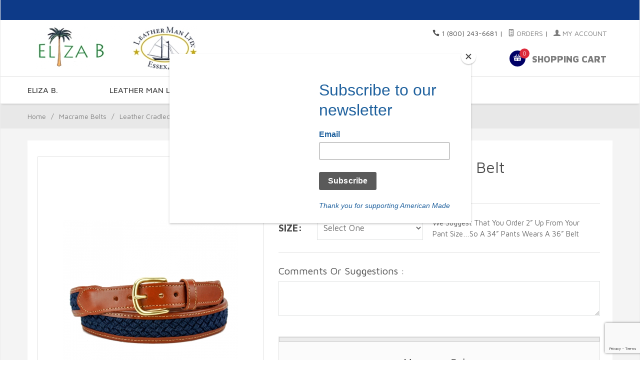

--- FILE ---
content_type: text/html; charset=utf-8
request_url: https://www.elizab.com/leather-cradled-macrame-belt-in-navy.html
body_size: 15574
content:
<!DOCTYPE html><html lang="en" class="no-js" xmlns:fb="http://ogp.me/ns/fb#"><head><title>Leather Cradled Macrame Belt: Eliza B & Leather Man Ltd</title><script type="text/javascript">
var json_url = "https:\/\/www.elizab.com\/mm5\/json.mvc\u003F";
var json_nosessionurl = "https:\/\/www.elizab.com\/mm5\/json.mvc\u003F";
var Store_Code = "EB";
</script>
<script type="text/javascript" src="https://www.elizab.com/mm5/clientside.mvc?T=2d5eb961&amp;Filename=runtime_ui.js" integrity="sha512-TF1khnhYrwc0BocQ+D0K42iMurzLF+xVudr2jw0RdcCX5Vh9XQJiTdtNw6kTWMuuONWE3RlQk3mikhP8frJkjw==" crossorigin="anonymous" async defer></script><script type="text/javascript" src="https://www.elizab.com/mm5/clientside.mvc?T=2d5eb961&amp;Filename=ajax.js" integrity="sha512-hBYAAq3Edaymi0ELd4oY1JQXKed1b6ng0Ix9vNMtHrWb3FO0tDeoQ95Y/KM5z3XmxcibnvbVujqgLQn/gKBRhA==" crossorigin="anonymous" async defer></script><base href="https://www.elizab.com/mm5/" /><meta charset="utf-8" /><meta http-equiv="X-UA-Compatible" content="IE=edge" /><meta name="viewport" content="width=device-width, initial-scale=1" /><link rel="canonical" href="https://www.elizab.com/leather-cradled-macrame-belt-in-navy.html" /><meta name="description" content="All of our work is the product of a team. Sewers, cutters, painters, cobblers, salespeople and even owners. We are happy in our work and have a workplace that is warm, cooperative and frequently filled with laughter. This workplace is in Essex, Connecticut. We are fully in compliance with all federal, state and local workplace regulations.

About American made. We don’t ask you to buy our products because they are made in America. We ask you to consider our products because they are well made, handsomely styled and a good value. And, yes they are made in America. We believe that every closet in America should have at least one pair of shoes made in America." />
<meta name="keywords" content="American made sandals, belts, flip flops, preppy clothing, preppy style, New England style , women's sandals, motif belts, burgee belts, leather belts," />
<link href="themes/suivant/css/css.php" rel="stylesheet" /><link type="text/css" media="all" rel="stylesheet" href="css/00000002/updates-suivant.css?T=22a68d0f" data-resource-group="css_list" data-resource-code="updatessuivant" /><link type="text/css" media="all" rel="stylesheet" href="css/00000002/mailchimp.css?T=025808fa" data-resource-group="css_list" data-resource-code="mailchimp" /><link href="https://fonts.googleapis.com/css?family=Maven+Pro:400,500,700,900|Playfair+Display:400,400italic,700italic" rel="stylesheet" data-norem /><script language="JavaScript">function clientdimensions_cookieIsSet( name ){var i, cookies, cookie_name, values;cookies = document.cookie.split( ';' );for ( i = 0; i < cookies.length; i++ ){values = cookies[ i ].split( '=' );if ( values.length ){cookie_name = values[ 0 ].replace( /^\s+|\s+$/g, '' );if ( name == cookie_name ){return true;}}}return false;}function clientdimensions_getWindowWidth(){if ( window.innerWidth )	return window.innerWidth;else if ( document.documentElement && document.documentElement.clientWidth )	return document.documentElement.clientWidth;else if ( document.body && document.body.clientWidth )	return document.body.clientWidth;}function clientdimensions_getWindowHeight(){if ( window.innerHeight )	return window.innerHeight;else if ( document.documentElement && document.documentElement.clientHeight )	return document.documentElement.clientHeight;else if ( document.body && document.body.clientHeight )	return document.body.clientHeight;}setTimeout( function(){var clientdimensions_reload;clientdimensions_reload = !clientdimensions_cookieIsSet( 'mm-clientdimensions-width' ) || !clientdimensions_cookieIsSet( 'mm-clientdimensions-height' );document.cookie = 'mm-clientdimensions-width=' + clientdimensions_getWindowWidth();document.cookie = 'mm-clientdimensions-height=' + clientdimensions_getWindowHeight();if ( clientdimensions_reload ){if ( window.stop ){window.stop();}location.reload( true );}window.onresize = function( event ){document.cookie = 'mm-clientdimensions-width=' + clientdimensions_getWindowWidth();document.cookie = 'mm-clientdimensions-height=' + clientdimensions_getWindowHeight();}}, 0 );</script><!--[if lt IE 9]><script src="themes/suivant/js/modernizr.js"></script><script src="themes/suivant/js/respond.min.js"></script><![endif]--><script type="text/javascript" src="https://www.elizab.com/mm5/clientside.mvc?T=2d5eb961&Module_Code=mvga&amp;Filename=mvga.js"></script><script id="convertful-api" src="https://app.convertful.com/Convertful.js?owner=55064" async></script><link type="text/css" media="all" rel="stylesheet" integrity="sha256-lWOXBr8vqpiy3pliCN1FmPIYkHdcr8Y0nc2BRMranrA= sha384-0K5gx4GPe3B0+RaqthenpKbJBAscHbhUuTd+ZmjJoHkRs98Ms3Pm2S4BvJqkmBdh sha512-wrhf+QxqNNvI+O73Y1XxplLd/Bt2GG2kDlyCGfeByKkupyZlAKZKAHXE2TM9/awtFar6eWl+W9hNO6Mz2QrA6Q==" crossorigin="anonymous" href="https://www.elizab.com/mm5/json.mvc?Store_Code=EB&amp;Function=CSSResource_Output&amp;CSSResource_Code=mm-theme-styles&T=960948fb" data-resource-group="modules" data-resource-code="mm-theme-styles" /><script type="text/javascript" data-resource-group="modules" data-resource-code="recaptcha_v3">
(() =>
{
var script;
script	= document.createElement( 'script' );
script.src	= 'https://www.google.com/recaptcha/api.js?render=6Le8yoonAAAAAMY97wCqZnjkVQWTooRuAiETWbZN';
document.documentElement.appendChild( script );
} )();
document.addEventListener( 'DOMContentLoaded', () =>
{
var form, element, elements, form_lookup;
form_lookup = new Array();
elements = document.querySelectorAll( 'form input\u005Bname\u003D\"Action\"\u005D\u005Bvalue\u003D\"ICST\"\u005D' )
for ( element of elements )
{
if ( element instanceof HTMLFormElement )	form = element;
else if ( element.form instanceof HTMLFormElement )	form = element.form;
else
{
form = null;
while ( element )
{
if ( element instanceof HTMLFormElement )
{
form = element;
break;
}
element = element.parentNode;
}
}
if ( form && ( form_lookup.indexOf( form ) === -1 ) )
{
form_lookup.push( form );
new Miva_reCAPTCHAv3_FormSubmitListener( form, 'customer_account_create' );
}
}
elements = document.querySelectorAll( 'form input\u005Bname\u003D\"Action\"\u005D\u005Bvalue\u003D\"EMPW\"\u005D' )
for ( element of elements )
{
if ( element instanceof HTMLFormElement )	form = element;
else if ( element.form instanceof HTMLFormElement )	form = element.form;
else
{
form = null;
while ( element )
{
if ( element instanceof HTMLFormElement )
{
form = element;
break;
}
element = element.parentNode;
}
}
if ( form && ( form_lookup.indexOf( form ) === -1 ) )
{
form_lookup.push( form );
new Miva_reCAPTCHAv3_FormSubmitListener( form, 'customer_forgot_password' );
}
}
elements = document.querySelectorAll( 'form input\u005Bname\u003D\"Action\"\u005D\u005Bvalue\u003D\"CSTR\"\u005D' )
for ( element of elements )
{
if ( element instanceof HTMLFormElement )	form = element;
else if ( element.form instanceof HTMLFormElement )	form = element.form;
else
{
form = null;
while ( element )
{
if ( element instanceof HTMLFormElement )
{
form = element;
break;
}
element = element.parentNode;
}
}
if ( form && ( form_lookup.indexOf( form ) === -1 ) )
{
form_lookup.push( form );
new Miva_reCAPTCHAv3_FormSubmitListener( form, 'customer_reset_password' );
}
}
elements = document.querySelectorAll( 'form input\u005Bname\u003D\"Action\"\u005D\u005Bvalue\u003D\"LOGN\"\u005D, form input\u005Bname\u003D\"Action\"\u005D\u005Bvalue\u005E\u003D\"LOGN,\"\u005D' )
for ( element of elements )
{
if ( element instanceof HTMLFormElement )	form = element;
else if ( element.form instanceof HTMLFormElement )	form = element.form;
else
{
form = null;
while ( element )
{
if ( element instanceof HTMLFormElement )
{
form = element;
break;
}
element = element.parentNode;
}
}
if ( form && ( form_lookup.indexOf( form ) === -1 ) )
{
form_lookup.push( form );
new Miva_reCAPTCHAv3_FormSubmitListener( form, 'customer_login' );
}
}
} );
class Miva_reCAPTCHAv3_FormSubmitListener
{
#form;
#submitting;
#event_submit;
#original_submit;
#recaptcha_action;
constructor( form, recaptcha_action )
{
this.#form	= form;
this.#submitting	= false;
this.#original_submit	= form.submit;
this.#recaptcha_action	= recaptcha_action;
this.#event_submit	= ( e ) =>
{
e.stopImmediatePropagation();
e.preventDefault();
//
// Trigger overwritten submit to build reCAPTCHAv3 response, where the original
// form submit will be restored in the callback and the "submit" listener removed.
//
this.#form.submit();
}
this.#form.submit	= () =>
{
if ( this.#submitting )
{
return;
}
this.#submitting = true;
Miva_reCAPTCHAv3_Submit( this.#recaptcha_action, ( token ) =>
{
var input_response;
this.#submitting	= false;
input_response	= document.createElement( 'input' );
input_response.type	= 'hidden';
input_response.name	= 'reCAPTCHAv3_Response';
input_response.value	= token;
this.#form.submit	= this.#original_submit;
this.#form.removeEventListener( 'submit', this.#event_submit, { capture: true } );
this.#form.appendChild( input_response );
if ( this.#form.requestSubmit )	this.#form.requestSubmit();
else	this.#form.dispatchEvent( new Event( 'submit', { bubbles: true, cancelable: true } ) );
} );
};
this.#form.addEventListener( 'submit', this.#event_submit, { capture: true } );
}
}
function Miva_reCAPTCHAv3_Submit( recaptcha_action, callback )
{
try
{
grecaptcha.ready( () => {
try
{
grecaptcha.execute( '6Le8yoonAAAAAMY97wCqZnjkVQWTooRuAiETWbZN', { action: recaptcha_action } ).then( ( token ) => {
callback( token );
} );
}
catch ( e )
{
setTimeout( () => callback( 'recaptcha failed' ) );
}
} );
}
catch ( e )
{
setTimeout( () => callback( 'recaptcha failed' ) );
}
}
</script><script type="text/javascript" async defer src="scripts/00000002/mailchimp.js?T=61c5f7ec" data-resource-group="head_tag" data-resource-code="mailchimp"></script><script id="mcjs" data-resource-group="head_tag" data-resource-code="mailchimp_tracker">!function(c,h,i,m,p){m=c.createElement(h),p=c.getElementsByTagName(h)[0],m.async=1,m.src=i,p.parentNode.insertBefore(m,p)}(document,"script","https://chimpstatic.com/mcjs-connected/js/users/f0d29c41e2631bcadc9b615a9/a9a12c9d7717cb1f188b9f769.js");</script><script type="text/javascript" src="https://www.elizab.com/mm5/clientside.mvc?T=2d5eb961&amp;Filename=ajax.js" integrity="sha512-hBYAAq3Edaymi0ELd4oY1JQXKed1b6ng0Ix9vNMtHrWb3FO0tDeoQ95Y/KM5z3XmxcibnvbVujqgLQn/gKBRhA==" crossorigin="anonymous"></script><script type="text/javascript" src="https://www.elizab.com/mm5/clientside.mvc?T=2d5eb961&amp;Filename=runtime.js" integrity="sha512-EiU7WIxWkagpQnQdiP517qf12PSFAddgl4rw2GQi8wZOt6BLZjZIAiX4R53VP0ePnkTricjSB7Edt1Bef74vyg==" crossorigin="anonymous"></script><script type="text/javascript" src="https://www.elizab.com/mm5/clientside.mvc?T=2d5eb961&amp;Filename=MivaEvents.js" integrity="sha512-bmgSupmJLB7km5aCuKy2K7B8M09MkqICKWkc+0w/Oex2AJv3EIoOyNPx3f/zwF0PZTuNVaN9ZFTvRsCdiz9XRA==" crossorigin="anonymous"></script><script type="text/javascript" src="https://www.elizab.com/mm5/clientside.mvc?T=2d5eb961&amp;Filename=AttributeMachine.js" integrity="sha512-e2qSTe38L8wIQn4VVmCXg72J5IKMG11e3c1u423hqfBc6VT0zY/aG1c//K/UjMA6o0xmTAyxRmPOfEUlOFFddQ==" crossorigin="anonymous"></script><script>AttributeMachine.prototype.Generate_Discount = function (discount) {var discount_div;discount_div = document.createElement('div');discount_div.innerHTML = discount.descrip + ': ' + discount.formatted_discount;return discount_div;};AttributeMachine.prototype.Generate_Swatch = function (product_code, attribute, option) {var swatch = document.createElement('li'),wrap = document.createElement('span'),img = document.createElement('img');img.src = option.image;swatch.setAttribute('alt', option.prompt);swatch.setAttribute('title', option.prompt);swatch.setAttribute('data-code', option.code);swatch.setAttribute('data-color', option.prompt);swatch.appendChild(wrap);wrap.appendChild(img);return swatch;};AttributeMachine.prototype.Swatch_Click = function(input, attribute, option) {var i,swatchNameElement = document.getElementById('js-swatch-name');for (i = 0; i < input.select.options.length; i++) {if (input.select.options[i].value == option.code) {input.select.selectedIndex = i;};};if (attribute.inventory) {this.Attribute_Changed(input);};swatchNameElement.innerHTML = option.prompt;};</script><script type="text/javascript" src="https://www.elizab.com/mm5/clientside.mvc?T=2d5eb961&amp;Filename=ImageMachine.js" integrity="sha512-luSn6atUPOw8U8HPV927zNVkcbbDcvbAlaSh/MEWznSCrOzPC2iQVeXSwLabEEn43FBmR6lKN0jhsWKmJR4n1Q==" crossorigin="anonymous"></script><script>var gallery = [],thumbnailIndex = 0;ImageMachine.prototype.ImageMachine_Generate_Thumbnail = function (thumbnail_image, main_image, closeup_image, type_code) {var thumbnail,img;thumbnail = document.createElement('div');thumbnail.className = 'column one-third cust-prod-thumb';thumbnail.setAttribute('data-index', thumbnailIndex++);if (typeof(thumbnail_image) == 'string' && thumbnail_image.length > 0) {img = document.createElement('img');img.src = thumbnail_image;thumbnail.appendChild(img);};if (typeof(closeup_image) == 'string' && closeup_image.length > 0) {gallery.push({src: closeup_image,title: 'Leather Cradled Macrame Belt'});};return thumbnail;};</script><meta property="og:title" content="Leather Cradled Macrame Belt" /><meta property="og:type" content="product" /><meta property="og:image" content="https://www.elizab.com/mm5/graphics/00000002/IMG_3135.jpg" /><meta property="og:url" content="https://www.elizab.com/leather-cradled-macrame-belt-in-navy.html" /><meta property="og:site_name" content="Eliza B &amp; Leather Man Ltd" /><meta property="og:description" content="Check out the deal on Leather Cradled Macrame Belt at Eliza B &amp; Leather Man Ltd" /><!-- Needed for IE --><style>.ie .cust-prod-box .slick-slide img {pointer-events: none;}</style>	</head><body id="js-PROD-CUST" class="boxed prod-cust single-column LM-126-Cradle-Macrame"><!--[if lt IE 9]> <p class="message closable message-info browsehappy align-center"><a href="#" class="close">&times;</a>You are using an <strong>outdated</strong> browser.<br />Please <a href="http://browsehappy.com/" target="_blank" rel="nofollow">upgrade your browser</a> to improve your experience.</p> <![endif]--><nav class="mobile-menu mobile-menu-left"><div class="row mobile-navigation-header"><a href="https://www.elizab.com/customer-log-in.html" rel="nofollow" class="column one-third align-center bg-gray charcoal"><span data-rt-icon="&#x61;"></span><small>ACCOUNT</small></a><a href="https://www.elizab.com/contact-us.html" rel="nofollow" class="column one-third align-center bg-gray charcoal"><span data-icon="&#xe090;"></span><small>CONTACT</small></a><a href="https://www.elizab.com/shopping-cart.html" rel="nofollow" class="column one-third align-center bg-sky white"><span data-rt-icon="&#x65;"></span><small>MY CART</small></a></div><form action="https://www.elizab.com/product-search.html" method="post" class="row mobile-navigation-search"><input type="search" name="Search" value="" placeholder="Search&hellip;" class="column four-fifths bg-transparent" /><button type="submit" class="button button-square column one-fifth bg-transparent"><span data-icon="&#x55;"></span></button></form><div id="js-mobile-navigation" class="mobile-navigation"></div></nav><!-- end mobile-navigation --><div id="js-site-overlay" class="site-overlay"></div><!-- end site-overlay --><div id="js-site-wrapper" class="site-wrapper"><header id="js-header" class="header clearfix"><div class="pre-header clearfix bg-charcoal"><nav class="row wrap"><ul class="align-center"><li class="pre-header--promo">
</li></ul></nav></div><!-- end pre-header --><div id="js-main-header" class="row wrap main-header vertical-align-parent"><ul class="medium-all-hidden no-list mobile-main-header"><li class="column one-sixth toggle-slide-left mobile-menu-button"><span data-icon="&#x61;"></span></li><li class="column two-thirds"><a href="https://www.elizab.com/" title="Eliza B & Leather Man Ltd" class="align-center" rel="nofollow"><img src="graphics/00000002/logo-group_2_328x90.jpg" alt="Welcome to Eliza B. & Leather Man Ltd." title="Welcome to Eliza B. & Leather Man Ltd." /></a></li><li id="js-mobile-basket-button" class="column one-sixth nlp mobile-basket-button"><span data-rt-icon="&#x65;" class="bg-sky white"><span class="notification bg-red white basket-count">0</span></span></li></ul><a href="https://www.elizab.com/" title="Eliza B & Leather Man Ltd" class="column all-hidden medium-all-shown medium-two-fifths large-one-third align-center medium-align-left vertical-align"><img src="graphics/00000002/logo-group_2_328x90.jpg" alt="Welcome to Eliza B. & Leather Man Ltd." title="Welcome to Eliza B. & Leather Man Ltd." /></a><div class="column all-hidden medium-all-shown medium-three-fifths large-two-thirds align-right float-right"><div class="column whole np service-links uppercase"><span data-icon="&#xe090;"></span> 1 (800) 243-6681<span class="breadcrumb-border">|</span><a href="https://www.elizab.com/look-up-order-history.html"><span data-rt-icon="&#X68;"></span> Orders</a><span class="breadcrumb-border">|</span><a href="https://www.elizab.com/customer-log-in.html"><span data-rt-icon="&#X61;"></span> My Account</a></div><div class="column whole np"><div class="mini-basket"><a href="https://www.elizab.com/shopping-cart.html" rel="nofollow" id="js-mini-basket"><span data-rt-icon="&#x65;" class="bg-sky white"><span id="js-mini-basket-count" class="notification bg-red white basket-count">0</span></span><span class="align-middle ultrabold uppercase"> Shopping Cart</span></a></div></div></div><div id="js-mini-basket-container" class="column whole small-half large-one-third mini-basket-container"><div class="row mini-basket-content" data-itemcount="0" data-subtotal=""><h3 class="column whole normal np"><span class="inline-block">Shopping Cart</span></h3><div class="breaker clear"></div><h5 class="column whole align-center">Your cart is currently empty.</h5></div><div class="row"><div class="column whole button button-square align-center bg-transparent" data-icon="&#x36;"></div></div></div></div><!-- end main-header --><nav id="js-navigation-bar" class="navigation-bar navigation_bar"><div class="row all-hidden medium-all-shown large-all-hidden mobile-navigation-bar"><div class="column one-eighth align-left toggle-slide-left"><span data-icon="&#x61;"> Shop</span></div><div id="js-open-global-search--tablet" class="column one-twelfth float-right open-global-search--tablet"><span data-rt-icon="&#x6a;"></span></div></div><ul id="js-navigation-set" class="navigation-set horizontal-mega-menu"><li class="level-1"><span>ELIZA B.</span><ul><li class="level-2"><span>Eliza B Sandals</span><ul><li class="level-3"><span><a href="https://www.elizab.com/design-your-own.html" target="_self">Design Your Own Sandals</a></span></li><li class="level-3"><span><a href="https://www.elizab.com/fabric-sandals.html" target="_self">Fabric Sandals</a></span></li><li class="level-3"><span><a href="https://www.elizab.com/skinny-fabrics.html" target="_self">Skinny Fabrics</a></span></li><li class="level-3"><span><a href="https://www.elizab.com/ribbon-sandals.html" target="_self">Ribbon Sandals</a></span></li><li class="level-3"><span><a href="https://www.elizab.com/macrame-braided-sandals.html" target="_self">Macrame &amp; Braided Sandals</a></span></li><li class="level-3"><span><a href="https://www.elizab.com/leather-sandals.html" target="_self">Patent Sandals</a></span></li><li class="level-3"><span><a href="https://www.elizab.com/libertyoflondonsandals.html" target="_self">Liberty of London Fabric Sandals</a></span></li><li class="level-3"><span><a href="https://www.elizab.com/embroidered-sandals.html" target="_self">Embroidered Sandals</a></span></li><li class="level-3"><span><a href="https://www.elizab.com/cork-sandals.html" target="_self">Cork Sandals</a></span></li><li class="level-3"><span><a href="https://www.elizab.com/monograms.html" target="_self">Monograms</a></span></li><li class="level-3"><span><a href="https://www.elizab.com/motif-sandals.html" target="_self">Fabric &amp; Ribbon Sandals</a></span></li></ul></li><li class="level-2"><span><a href="https://www.elizab.com/belts.html" target="_self">Eliza B Belts</a></span></li><li class="level-2"><span><a href="https://www.elizab.com/accessories.html" target="_self">Eliza B Accessories</a></span></li><li class="level-2"><span><a href="https://www.elizab.com/monograms.html" target="_self">Monograms</a></span></li><li class="level-2"><span><a href="https://www.amazon.com/s?rh=n%3A7141123011%2Cp_4%3AEliza+B.&amp;ref=w_bl_sl_s_ap_web_7141123011" target="_blank">Eliza B on AMAZON!</a></span></li></ul></li><li class="level-1"><span>LEATHER MAN LTD.</span><ul><li class="level-2"><span><a href="https://www.elizab.com/mm5/merchant.mvc?Screen=CTGY&Category_Code=LM-Belts" target="_self">Belts</a></span><ul><li class="level-3"><span><a href="https://www.elizab.com/motif-belts.html" target="_self">Classic Motif Belts</a></span></li><li class="level-3"><span><a href="https://www.elizab.com/surcingle-belts.html" target="_self">Surcingle Belts</a></span></li><li class="level-3"><span><a href="https://www.elizab.com/macrame-belts.html" target="_self">Macrame Belts</a></span></li><li class="level-3"><span><a href="https://www.elizab.com/embroidered-belts.html" target="_self">Embroidered Belts</a></span></li><li class="level-3"><span><a href="https://www.elizab.com/leather-belts.html" target="_self">Leather Belts</a></span></li><li class="level-3"><span><a href="https://www.elizab.com/fabric-belts.html" target="_self">Fabric Belts</a></span></li><li class="level-3"><span><a href="https://www.elizab.com/mm5/merchant.mvc?Screen=CTGY&Category_Code=LM-RibbonBelts" target="_self">Ribbon Belts</a></span></li><li class="level-3"><span><a href="https://www.elizab.com/d-ring-belts.html" target="_self">D-Ring Belts</a></span></li></ul></li><li class="level-2"><span><a href="https://www.elizab.com/sandals.html" target="_self">Sandals</a></span><ul><li class="level-3"><span><a href="https://www.elizab.com/mens-leather-sandals.html" target="_self">All Weather Leather Sandals</a></span></li><li class="level-3"><span><a href="https://www.elizab.com/men.html" target="_self">Men's Macrame Sandals</a></span></li><li class="level-3"><span><a href="https://www.elizab.com/mens-motif-sandal.html" target="_self">Men's Motif Sandal</a></span></li><li class="level-3"><span><a href="https://www.elizab.com/mens-surcingle-sandal.html" target="_self">Men's Surcingle Sandal</a></span></li><li class="level-3"><span><a href="https://www.elizab.com/mens-embroidered-sandals.html" target="_self">Men's Embroidered Sandals</a></span></li></ul></li><li class="level-2"><span><a href="https://www.elizab.com/accessories-550.html" target="_self">Accessories</a></span></li><li class="level-2"><span><a href="https://www.elizab.com/leather-man-showcase.html" target="_self">Showcase</a></span></li></ul></li><li class="level-1"><span><a href="https://www.elizab.com/kids-belts.html" target="_self">KIDS</a></span></li><li class="level-1"><span><a href="https://www.elizab.com/dog.html" target="_self">DOGS</a></span></li><li class="level-1"><span><a href="https://www.elizab.com/gift-certificates.html" target="_self">GIFT CARDS</a></span><ul><li class="level-2"><span><a href="https://www.elizab.com/gift-certificates.html" target="_self">Buy Gift Certificates</a></span></li><li class="level-2"><span><a href="https://www.elizab.com/redeem-gift-certificate-customer-login.html" target="_self">Redeem Gift Certificates</a></span></li></ul></li><li id="js-open-global-search" class="level-1 open-global-search"><a href="https://www.elizab.com/mm5/merchant.mvc?Screen=SRCH" data-rt-icon="&#x6a;"></a></li></ul><div class="row wrap"><form action="https://www.elizab.com/product-search.html" method="post" id="js-global-search" class="column whole large-half bg-white nrp global-search hide"><input type="search" name="Search" value="" placeholder="Search&hellip;" class="bg-transparent nb input-large-font" /><button type="submit" class="button button-square bg-transparent nb np button-large-font" data-rt-icon="&#x64;"></button></form></div></nav><!-- end navigation-bar --></header><!-- end header --><main><div class="row breadcrumbs"><nav class="column whole wrap float-none large-np"><ul><li><a href="https://www.elizab.com/" title="Home" class="breadcrumb-home">Home</a><span class="breadcrumb-border">&#47;</span></li><li><a href="https://www.elizab.com/macrame-belts.html" title="Macrame Belts">Macrame Belts</a><span class="breadcrumb-border">&#47;</span></li><li><span class="current-item">Leather Cradled Macrame Belt</span></li></ul></nav></div><!-- end breadcrumbs --><div class="wrap"><div class="row"><div class="breaker"></div><div class="column-right column whole push-none .row large-twelve-twelfths large-push-none x-large-five-fifths x-large-push-none large-nrp"><div class="main-content">	<div class="row hdft-header"></div><div class="row prod-ctgy-hdft-header"></div><div class="row bg-white bottom-shadow product-information"><div class="column whole medium-all-hidden"><h1 class="nm"><span class="normal">Leather Cradled Macrame Belt</span></h1><small class="small-prod-code">LM-126-Cradle-Macrame</small><div class="breaker"></div><div id="js-product-discounts"></div></div><div class="column whole medium-two-fifths reduced-padding product-information--images"><span class="flag flag--"><span data-icon="&#x54;" id="js-main-image-zoom" class="main-image" data-index="0"><img src="graphics/en-US/cssui/blank.gif" alt="Leather Cradled Macrame Belt" title="Leather Cradled Macrame Belt" id="js-main-image" data-image="graphics/00000002/IMG_3135.jpg" /></span></span><div class="row thumbnail-wrapper"><div id="js-thumbnails" class="column whole large-four-fifths np thumbnails"></div></div><script type="text/javascript">var image_data751 = [
{
"type_code":	"main",
"image_data":
[
"graphics\/00000002\/IMG_3135_540x540.jpg",
"graphics\/00000002\/IMG_3135_100x100.jpg",
"graphics\/00000002\/IMG_3135_1000x1000.jpg"
]
}
,{
"type_code":	"",
"image_data":
[
"graphics\/00000002\/IMG_3402_540x540.jpg",
"graphics\/00000002\/IMG_3402_100x100.jpg",
"graphics\/00000002\/IMG_3402_1000x1000.jpg"
]
}
]
var im751 = new ImageMachine( 'LM-126-Cradle-Macrame', 0, 'js-main-image', 'js-thumbnails', 'js-closeup-container', 'js-closeup-image', 'js-closeup-close', '', 'B', 540, 705, 1, 'B', 1000, 1300, 1, 100, 130, 1, 'graphics\/00000002\/IMG_3135-web.jpg' );
im751.oninitialize( image_data751 );
</script></div><!-- end product-information--images --><div class="column whole medium-three-fifths margin-xtra-left product-information--purchase"><div id="js-processing-purchase" class="processing-purchase"><img src="themes/suivant/images/img_ajax_processing.gif" alt="Processing..." title="Processing..." /></div><div id="js-purchase-message" class="message message-warning purchase-message"></div><div data-ng-app="CustomProduct"><form method="post" action="https://www.elizab.com/shopping-cart.html" name="add" id="js-purchase-product" class="inline-labeling" data-ng-controller="FormCtrl"><input type="hidden" name="Old_Screen" value="PROD" /><input type="hidden" name="Old_Search" value="" /><input type="hidden" name="Action" value="ADPR" /><input type="hidden" name="Product_Code" value="LM-126-Cradle-Macrame" /><input type="hidden" name="Category_Code" value="LM-Macrame" /><input type="hidden" name="Offset" value="" /><input type="hidden" name="AllOffset" value="" /><input type="hidden" name="CatListingOffset" value="" /><input type="hidden" name="RelatedOffset" value="" /><input type="hidden" name="SearchOffset" value="" /><div class="row"><div id="js-product-attributes" class="column whole product-attributes"><div class="attr-cust-prod"><input type="hidden" name="Product_Attributes[1654]:code" value="Size-126" data-attribute-type="select" /><input type="hidden" name="Product_Attributes[1654]:template_code" value="126-Size" /><div class="form-row" id="dropdown-form-row"><label for="l-size-126" data-title="SIZE:" class="medium attribute-title-cust required">SIZE:</label><select name="Product_Attributes[1654]:value" id="l-size-126" class="input-medium" data-attribute="Size-126"><option value="" disabled selected>Select One</option><option value="30" data-option-price="0" data-regular-price="">30 &#40;Fits size 28 Pants&#41;</option><option value="31" data-option-price="0" data-regular-price="">31  &#40;Fits size 29 Pants&#41;</option><option value="32" data-option-price="0" data-regular-price="">32 &#40;Fits size 30 Pants&#41;</option><option value="33" data-option-price="0" data-regular-price="">33 &#40;Fits size 31 Pants&#41;</option><option value="34" data-option-price="0" data-regular-price="">34 &#40;Fits size 32 Pants&#41;</option><option value="35" data-option-price="0" data-regular-price="">35 &#40;Fits size 33 Pants&#41;</option><option value="36" data-option-price="0" data-regular-price="">36 &#40;Fits size 34 Pants&#41;</option><option value="37" data-option-price="0" data-regular-price="">37 &#40;Fits size 35 Pants&#41;</option><option value="38" data-option-price="0" data-regular-price="">38 &#40;Fits size 36 Pants&#41;</option><option value="39" data-option-price="0" data-regular-price="">39 &#40;Fits size 37 Pants&#41;</option><option value="40" data-option-price="0" data-regular-price="">40 &#40;Fits size 38 Pants&#41;</option><option value="41" data-option-price="0" data-regular-price="">41 &#40;Fits size 39 Pants&#41;</option><option value="42" data-option-price="0" data-regular-price="">42 &#40;Fits size 40 Pants&#41;</option><option value="43" data-option-price="0" data-regular-price="">43 &#40;Fits size 41 Pants&#41;</option><option value="44" data-option-price="0" data-regular-price="">44 &#40;Fits size 42 Pants&#41;</option><option value="45" data-option-price="0" data-regular-price="">45  &#40;Fits size 43 Pants&#41;</option><option value="46" data-option-price="0" data-regular-price="">46 &#40;Fits size 44 Pants&#41;</option><option value="47" data-option-price="0" data-regular-price="">47 &#40; &#40;Fits size 45 Pants&#41;</option><option value="48" data-option-price="0" data-regular-price="">48 &#40;Fits size 46 Pants&#41;</option><option value="49" data-option-price="0" data-regular-price="">49 &#40;Fits size 47 Pants&#41;</option><option value="50" data-option-price="0" data-regular-price="">50 &#40;Fits size 48 Pants&#41;</option><option value="51" data-option-price="0" data-regular-price="">51 &#40;Fits size 49 Pants&#41;</option><option value="52" data-option-price="0" data-regular-price="">52 &#40;Fits size 50 Pants&#41;</option><option value="54" data-option-price="0" data-regular-price="">54 &#40;Fits size 52 Pants&#41;</option><option value="56" data-option-price="0" data-regular-price="">56 &#40;Fits size 54 Pants&#41;</option></select><span class="attribute-comment">We suggest that you order 2” up from your pant size…so a 34” pants wears a 36” belt</span></div><input type="hidden" name="Product_Attributes[1655]:code" value="Comments" data-attribute-type="memo" /><input type="hidden" name="Product_Attributes[1655]:template_code" value="Comments" /><div class="form-row"><label for="l-comments" title="Comments or Suggestions :">Comments or Suggestions :</label><textarea name="Product_Attributes[1655]:value" id="l-comments" class="input-medium" data-attribute="Comments" data-option-price="0" data-regular-price=""></textarea></div></div><input type="hidden" name="Product_Attribute_Count" value="2" id="js-product-attribute-count" /><script>(function(CP) {"use strict";CP.data = CP.data || {};CP.data.attributes = [
	{
		"attemp_id": 19,
		"attmpat_id": 20,
		"code": "Macrame",
		"cost": 0,
		"default_id": 0,
		"disporder": 20,
		"formatted_cost": "$0.00",
		"formatted_price": "$0.00",
		"id": 4112,
		"image": "",
		"index": 1,
		"inventory": 0,
		"options": [
			{
				"attemp_id": 19,
				"attmpat_id": 20,
				"code": "Mac-Navy",
				"cost": 0,
				"disporder": 336,
				"formatted_cost": "$0.00",
				"formatted_price": "$0.00",
				"id": 269,
				"image": "graphics\/00000002\/navy.jpg",
				"price": 0,
				"prompt": "Navy",
				"weight": 0
			},
			{
				"attemp_id": 19,
				"attmpat_id": 20,
				"code": "Mac-Natural",
				"cost": 0,
				"disporder": 337,
				"formatted_cost": "$0.00",
				"formatted_price": "$0.00",
				"id": 270,
				"image": "graphics\/00000002\/macrame_0003_Natural.jpg",
				"price": 0,
				"prompt": "Natural",
				"weight": 0
			},
			{
				"attemp_id": 19,
				"attmpat_id": 20,
				"code": "Mac-Khaki",
				"cost": 0,
				"disporder": 339,
				"formatted_cost": "$0.00",
				"formatted_price": "$0.00",
				"id": 272,
				"image": "graphics\/00000002\/macrame_0002_Khaki.jpg",
				"price": 0,
				"prompt": "Khaki",
				"weight": 0
			},
			{
				"attemp_id": 19,
				"attmpat_id": 20,
				"code": "Mac-Blk",
				"cost": 0,
				"disporder": 1416,
				"formatted_cost": "$0.00",
				"formatted_price": "$0.00",
				"id": 1191,
				"image": "graphics\/00000002\/macrame_0005_Black.jpg",
				"price": 0,
				"prompt": "Black",
				"weight": 0
			},
			{
				"attemp_id": 19,
				"attmpat_id": 20,
				"code": "Mac-mint",
				"cost": 0,
				"disporder": 1558,
				"formatted_cost": "$0.00",
				"formatted_price": "$0.00",
				"id": 1320,
				"image": "graphics\/00000002\/macrame_0000_Mint.jpg",
				"price": 0,
				"prompt": "Mint",
				"weight": 0
			},
			{
				"attemp_id": 19,
				"attmpat_id": 20,
				"code": "Newport-Camel-nat",
				"cost": 0,
				"disporder": 1562,
				"formatted_cost": "$0.00",
				"formatted_price": "$0.00",
				"id": 2337,
				"image": "graphics\/00000002\/macrame-nat-khaki-new.jpg",
				"price": 0,
				"prompt": "Newport Camel \u0026 Natural",
				"weight": 0
			},
			{
				"attemp_id": 19,
				"attmpat_id": 20,
				"code": "newport-navy-nat",
				"cost": 0,
				"disporder": 1564,
				"formatted_cost": "$0.00",
				"formatted_price": "$0.00",
				"id": 1322,
				"image": "graphics\/00000002\/macrame_0001_newport-navyNatural.jpg",
				"price": 0,
				"prompt": "Newport Navy \u0026 Natural",
				"weight": 0
			},
			{
				"attemp_id": 19,
				"attmpat_id": 20,
				"code": "Mac-White",
				"cost": 0,
				"disporder": 2566,
				"formatted_cost": "$0.00",
				"formatted_price": "$0.00",
				"id": 1714,
				"image": "graphics\/00000002\/macrame_0001_White.jpg",
				"price": 0,
				"prompt": "White",
				"weight": 0
			},
			{
				"attemp_id": 19,
				"attmpat_id": 20,
				"code": "Mac-DownEast",
				"cost": 0,
				"disporder": 3420,
				"formatted_cost": "$0.00",
				"formatted_price": "$0.00",
				"id": 2362,
				"image": "graphics\/00000002\/macrame-downeast.jpg",
				"price": 0,
				"prompt": "Downeast",
				"weight": 0
			}
		],
		"price": 0,
		"prompt": "Macrame Color:",
		"raw_prompt": "Macrame Color",
		"required": 1,
		"template_code": "Mac",
		"type": "swatch-select",
		"weight": 0
	},
	{
		"attemp_id": 0,
		"attmpat_id": 0,
		"code": "Leather",
		"cost": 0,
		"default_id": 0,
		"disp_order": 4501,
		"formatted_cost": "$0.00",
		"formatted_price": "$0.00",
		"id": 4111,
		"image": "",
		"index": 3,
		"inventory": 0,
		"options": [
			{
				"attr_id": 4111,
				"code": "LMB",
				"cost": 0,
				"disp_order": 13278,
				"formatted_cost": "$0.00",
				"formatted_price": "$0.00",
				"id": 13234,
				"image": "graphics\/00000002\/Aj_0008__0008_Bull tan.jpg.jpg.jpg",
				"price": 0,
				"product_id": 751,
				"prompt": "LM Brown",
				"weight": 0
			},
			{
				"attr_id": 4111,
				"code": "Dark-Brwn",
				"cost": 0,
				"disp_order": 13279,
				"formatted_cost": "$0.00",
				"formatted_price": "$0.00",
				"id": 13235,
				"image": "graphics\/00000002\/Aj_0007__0007_Bull brown.jpg.jpg.jpg",
				"price": 0,
				"product_id": 751,
				"prompt": "Dark Brown",
				"weight": 0
			}
		],
		"price": 0,
		"product_id": 751,
		"prompt": "Leather Color:",
		"raw_prompt": "Leather Color",
		"required": 1,
		"template_code": "",
		"type": "swatch-select",
		"weight": 0
	},
	{
		"attemp_id": 80,
		"attmpat_id": 97,
		"code": "126-tab-length",
		"cost": 0,
		"default_id": 0,
		"disporder": 97,
		"formatted_cost": "$0.00",
		"formatted_price": "$0.00",
		"id": 4149,
		"image": "",
		"index": 4,
		"inventory": 0,
		"options": [
			{
				"attemp_id": 80,
				"attmpat_id": 97,
				"code": "standard-tab",
				"cost": 0,
				"disporder": 2629,
				"formatted_cost": "$0.00",
				"formatted_price": "$0.00",
				"id": 1772,
				"image": "graphics\/00000002\/short-tab-ex-200px.jpg",
				"price": 0,
				"prompt": "Standard Tab",
				"weight": 0
			},
			{
				"attemp_id": 80,
				"attmpat_id": 97,
				"code": "long-tab",
				"cost": 0,
				"disporder": 2630,
				"formatted_cost": "$0.00",
				"formatted_price": "$0.00",
				"id": 1773,
				"image": "graphics\/00000002\/long-tab-ex-200px.jpg",
				"price": 0,
				"prompt": "Long Tab - 2\" longer than standard tab",
				"weight": 0
			}
		],
		"price": 0,
		"prompt": "Please select your tab length:",
		"raw_prompt": "Please select your tab length",
		"required": 1,
		"template_code": "126-tab-length",
		"type": "swatch-select",
		"weight": 0
	}
];})(window.CP || (window.CP = {}));</script><style>[data-ng-cloak] {display: none !important;}.h-hide {display: none !important;}.progress-bar--track {height: 0.6rem;width: 100%;border-width: 1px;border-style: solid;border-color: #ccc;background-color: #ececec;position: relative;}.progress-bar--fill {background-color: #006;position: absolute;left: 0;top: 0;z-index: 333;height: 100%;-webkit-transition: all 0.2s;-o-transition: all 0.2s;transition: all 0.2s;}</style><!-- Hidden Inputs --><div data-ng-repeat="attribute in attributes"><input type="hidden" name="Product_Attributes[{{ attribute.id }}]:code" value="{{ attribute.code }}" /><input type="hidden" name="Product_Attributes[{{ attribute.id }}]:template_code" value="{{ attribute.template_code }}" /></div><div data-ng-cloak class="cust-prod-box"><section><div data-progress-bar class="progress-bar--track"><div class="progress-bar--fill" data-ng-style="{ width: progress }"></div></div><div data-slick-slider control="slider"><div data-ng-repeat="(slide_key,slide) in slides" data-ng-if="slide.type === 'choice'" data-ng-class="[ slide.type, slide.attribute.code ]"><h3 class="cust-slide-title">{{ slide.attribute.raw_prompt }}</h3><!-- end .slide-title --><figure class="full-width-figure"><div data-ng-repeat="(slide_key,slide) in slides" data-ng-if="slide.type === 'choice' && angular.isDefined( slide.choice.id )"><div class="row choice-section"><div class="column half"><h4 class="final-option-title">{{ slide.attribute.raw_prompt }}</h4><span class="final-option-text">{{ slide.choice.prompt }}</span></div><div data-ng-if="slide.attribute.code == 'Hardware-Finish'" class="column half final-choice-img "><button type="button" class="final-option-btn" style="border:none; background-color:#FFF;" data-ng-click="slider.goTo( slide_key )"><img class="final-option-img hardware-swatch-small" data-ng-src="{{ slide.choice.image }}" alt="{{ slide.choice.prompt }}" title="{{ slide.choice.prompt }}" /></button></div><div data-ng-if="slide.attribute.code == 'EB-Leather'" class="column half final-choice-img "><button type="button" class="final-option-btn" style="border:none; background-color:#FFF;" data-ng-click="slider.goTo( slide_key )"><img class="final-option-img leather-swatch-small" data-ng-src="{{ slide.choice.image }}" alt="{{ slide.choice.prompt }}" title="{{ slide.choice.prompt }}" /></button></div><div data-ng-if="slide.attribute.code == 'AJ-Leather'" class="column half final-choice-img "><button type="button" class="final-option-btn" style="border:none; background-color:#FFF;" data-ng-click="slider.goTo( slide_key )"><img class="final-option-img leather-swatch-small" data-ng-src="{{ slide.choice.image }}" alt="{{ slide.choice.prompt }}" title="{{ slide.choice.prompt }}" /></button></div><div data-ng-if="slide.attribute.code == 'Leather'" class="column half final-choice-img "><button type="button" class="final-option-btn" style="border:none; background-color:#FFF;" data-ng-click="slider.goTo( slide_key )"><img class="final-option-img leather-swatch-small" data-ng-src="{{ slide.choice.image }}" alt="{{ slide.choice.prompt }}" title="{{ slide.choice.prompt }}" /></button></div><div data-ng-if="slide.attribute.code == '120-Tab'" class="column half final-choice-img "><button type="button" class="final-option-btn" style="border:none; background-color:#FFF;" data-ng-click="slider.goTo( slide_key )"><img class="final-option-img leather-swatch-small" data-ng-src="{{ slide.choice.image }}" alt="{{ slide.choice.prompt }}" title="{{ slide.choice.prompt }}" /></button></div><div data-ng-if="slide.attribute.code != 'Hardware-Finish' && slide.attribute.code != 'EB-Leather' && slide.attribute.code != 'Leather' && slide.attribute.code != 'AJ-Leather' && slide.attribute.code != '120-Tab' && slide.attribute.code != 'Mono-Initials' && slide.attribute.code != 'Mono-Custom'" class="column half final-choice-img"><button type="button" class="final-option-btn" style="border:none; background-color:#FFF;" data-ng-click="slider.goTo( slide_key )"><img class="final-option-img" data-ng-src="{{ slide.choice.image }}" alt="{{ slide.choice.prompt }}" title="{{ slide.choice.prompt }}" /></button></div><div data-ng-if="slide.attribute.code == 'Mono-Initials' || slide.attribute.code == 'Mono-Custom'" class="column half final-choice-img"><button type="button" class="final-option-btn initial-caps" style="border:none; background-color:#FFF;" data-ng-click="slider.goTo( slide_key )">{{ slide.choice.id }}</button></div></div></div<!-- end .choice-preview --></figure><div><button class="button button-previous float-left" type="button" style="margin-bottom:20px;" data-ng-click="slider.prev()" data-ng-disabled="{{ slide_key <= 0 }}"><span data-icon="&#xe03b;" class="arrow-icon"></span> Previous</button><button class="button button-next float-right" type="button" style="margin-bottom:20px;" data-ng-click="slider.next()">Next <span data-icon="&#xe03c;" class="arrow-icon"></span></button></div><!-- end .slider-controls --><div class="row attr-slide"><div data-ng-if="slide.attribute.code != 'LM-126-Tab-Choices' && slide.attribute.code != '226-Tab' && slide.attribute.code != '120-Tab' && slide.attribute.code != 'Mono-Initials' && slide.attribute.code != 'Mono-Custom' && slide.attribute.code != 'Hardware-Finish'"><figure data-ng-repeat="(option_key,option) in slide.attribute.options | toggleShow: slide" data-ng-class="{ selected: option.id === slide.choice.id }"> <div><div class="whole"><input id="l-{{ option.id }}" type="radio" data-ng-model="slide.choice" data-ng-value="option" class="h-hide" data-ng-change="slider.resize();" /><label for="l-{{ option.id }}" class="label-choice"><img data-ng-src="{{ option.image }}" class="attr-img-print" alt="{{ option.prompt }}" title="{{ option.prompt }}" />	</label><p data-ng-if="option.price > 0">+{{ option.formatted_price }}</p></div></div>	</figure></div><div data-ng-if="slide.attribute.code == 'LM-126-Tab-Choices'"><figure data-ng-repeat="(option_key,option) in slide.attribute.options | toggleShow: slide" data-ng-class="{ selected: option.id === slide.choice.id }" class="tab"><div><div class="whole"><input id="l-{{ option.id }}" type="radio" data-ng-model="slide.choice" data-ng-value="option" class="h-hide" data-ng-change="slider.resize();" /><label for="l-{{ option.id }}"><img data-ng-src="{{ option.image }}" class="tab-choices" alt="{{ option.prompt }}" title="{{ option.prompt }}" />	</label><span class="tab-text"> {{ option.prompt }}</span><p data-ng-if="option.price > 0">+{{ option.formatted_price }}</p></div></div>	</figure>	</div><div data-ng-if="slide.attribute.code == 'Hardware-Finish'" class="hardware-text"><figure data-ng-repeat="(option_key,option) in slide.attribute.options | toggleShow: slide" data-ng-class="{ selected: option.id === slide.choice.id }" class="hardware-finish-option"><div><div class="whole"><input id="l-{{ option.id }}" type="radio" data-ng-model="slide.choice" data-ng-value="option" class="h-hide" data-ng-change="slider.resize();" /><label class="label-hardware" for="l-{{ option.id }}"><img data-ng-src="{{ option.image }}" class="hardware-finish" alt="{{ option.prompt }}" title="{{ option.prompt }}" />	</label><span class="hardware-text"> {{ option.prompt }}</span><p data-ng-if="option.price > 0">+{{ option.formatted_price }}</p></div></div>	</figure>	</div><div data-ng-if="slide.attribute.code == '226-Tab'"><figure data-ng-repeat="(option_key,option) in slide.attribute.options | toggleShow: slide" data-ng-class="{ selected: option.id === slide.choice.id }" class="hardware-finish-option"><div><div class="whole"><input id="l-{{ option.id }}" type="radio" data-ng-model="slide.choice" data-ng-value="option" class="h-hide" data-ng-change="slider.resize();" /><label class="label-hardware" for="l-{{ option.id }}"><img data-ng-src="{{ option.image }}" class="hardware-finish" alt="{{ option.prompt }}" title="{{ option.prompt }}" />	</label><span class="hardware-text"> {{ option.prompt }}</span><p data-ng-if="option.price > 0">+{{ option.formatted_price }}</p></div></div>	</figure>	</div><div data-ng-if="slide.attribute.code == '120-Tab'"><figure data-ng-repeat="(option_key,option) in slide.attribute.options | toggleShow: slide" data-ng-class="{ selected: option.id === slide.choice.id }" class="hardware-finish-option"><div><div class="whole"><input id="l-{{ option.id }}" type="radio" data-ng-model="slide.choice" data-ng-value="option" class="h-hide" data-ng-change="slider.resize();" /><label class="label-hardware" for="l-{{ option.id }}"><img data-ng-src="{{ option.image }}" class="hardware-finish" alt="{{ option.prompt }}" title="{{ option.prompt }}" />	</label><span class="hardware-text"> {{ option.prompt }}</span><p data-ng-if="option.price > 0">+{{ option.formatted_price }}</p></div></div>	</figure>	</div><div data-ng-if="slide.attribute.code == 'Mono-Initials'" class="align-center"><input type="text" data-ng-model="slide.choice.id" class="input-medium cust-text" maxlength="3" /><br><span class="cust-text-label">First Name, Middle Name, Last Name. </span><br><span class="cust-text-label-note">We will arrange your initials into the proper order to suit your monogram choice</span></div><div data-ng-if="slide.attribute.code == 'Mono-Custom'" class="align-center"><input type="text" data-ng-model="slide.choice.id" class="input-medium cust-text" /><br>	<span class="cust-text-label">First Name, Middle Name, Last Name. </span><br><span class="cust-text-label-note">We will arrange your initials into the proper order to suit your monogram choice</span>	</div></div><!-- end .options --><button class="button button-show" type="button" data-ng-click="toggleShowLimit(slide);" data-ng-if="angular.isDefined( slide.limit )"><span data-ng-show="slide.showLimit"><b>&plus;</b> Show All</span><span data-ng-hide="slide.showLimit"><b>&minus;</b> Show Less</span></button><!-- end .show-more-button --><div><button class="button button-previous float-left" type="button" style="margin-bottom:20px;" data-ng-click="slider.prev()" data-ng-disabled="{{ slide_key <= 0 }}"><span data-icon="&#xe03b;" class="arrow-icon"></span> Previous</button><button class="button button-next float-right" type="button" style="margin-bottom:20px;" data-ng-click="slider.next()" data-ng-disabled="angular.isUndefined( slide.choice.id )">Next <span data-icon="&#xe03c;" class="arrow-icon"></span></button></div><!-- end .slider-controls --><!-- Hidden Value Input --><input data-ng-if="slide.attribute.code !== 'Mono-Initials' && slide.attribute.code !== 'Mono-Custom'" type="hidden" name="Product_Attributes[{{ slide.attribute.id }}]:value" value="{{ slide.choice.code }}" /><input data-ng-if="slide.attribute.code == 'Mono-Initials'" type="hidden" name="Product_Attributes[{{ slide.attribute.id }}]:value" value="{{ slide.choice.id }}" /><input data-ng-if="slide.attribute.code == 'Mono-Custom'" type="hidden" name="Product_Attributes[{{ slide.attribute.id }}]:value" value="{{ slide.choice.id }}" /></div><!-- end .slide --><div data-ng-class="slides[ slides.length - 1 ].type"><h3 class="cust-slide-title">Review & Add to Cart</h3><!-- end .slide-title --><div data-ng-repeat="(slide_key,slide) in slides" data-ng-if="slide.type === 'choice'"><div class="row choice-section"><div class="column half"><h4 class="final-option-title">{{ slide.attribute.raw_prompt }}</h4><span class="final-option-text">{{ slide.choice.prompt }}</span></div><div data-ng-if="slide.attribute.code == 'Hardware-Finish'" class="column half final-choice-img "><button type="button" class="final-option-btn" style="border:none; background-color:#FFF;" data-ng-click="slider.goTo( slide_key )"><img class="final-option-img hardware-swatch-small" data-ng-src="{{ slide.choice.image }}" alt="{{ slide.choice.prompt }}" title="{{ slide.choice.prompt }}" /></button></div><div data-ng-if="slide.attribute.code == 'EB-Leather'" class="column half final-choice-img "><button type="button" class="final-option-btn" style="border:none; background-color:#FFF;" data-ng-click="slider.goTo( slide_key )"><img class="final-option-img leather-swatch-small" data-ng-src="{{ slide.choice.image }}" alt="{{ slide.choice.prompt }}" title="{{ slide.choice.prompt }}" /></button></div><div data-ng-if="slide.attribute.code == 'AJ-Leather'" class="column half final-choice-img "><button type="button" class="final-option-btn" style="border:none; background-color:#FFF;" data-ng-click="slider.goTo( slide_key )"><img class="final-option-img leather-swatch-small" data-ng-src="{{ slide.choice.image }}" alt="{{ slide.choice.prompt }}" title="{{ slide.choice.prompt }}" /></button></div><div data-ng-if="slide.attribute.code == 'Leather'" class="column half final-choice-img "><button type="button" class="final-option-btn" style="border:none; background-color:#FFF;" data-ng-click="slider.goTo( slide_key )"><img class="final-option-img leather-swatch-small" data-ng-src="{{ slide.choice.image }}" alt="{{ slide.choice.prompt }}" title="{{ slide.choice.prompt }}" /></button></div><div data-ng-if="slide.attribute.code == '120-Tab'" class="column half final-choice-img "><button type="button" class="final-option-btn" style="border:none; background-color:#FFF;" data-ng-click="slider.goTo( slide_key )"><img class="final-option-img leather-swatch-small" data-ng-src="{{ slide.choice.image }}" alt="{{ slide.choice.prompt }}" title="{{ slide.choice.prompt }}" /></button></div><div data-ng-if="slide.attribute.code != 'Hardware-Finish' && slide.attribute.code != 'EB-Leather' && slide.attribute.code != 'Leather' && slide.attribute.code != 'AJ-Leather' && slide.attribute.code != '120-Tab' && slide.attribute.code != 'Mono-Initials' && slide.attribute.code != 'Mono-Custom'" class="column half final-choice-img"><button type="button" class="final-option-btn" style="border:none; background-color:#FFF;" data-ng-click="slider.goTo( slide_key )"><img class="final-option-img" data-ng-src="{{ slide.choice.image }}" alt="{{ slide.choice.prompt }}" title="{{ slide.choice.prompt }}" /></button></div><div data-ng-if="slide.attribute.code == 'Mono-Initials' || slide.attribute.code == 'Mono-Custom'" class="column half final-choice-img"><button type="button" class="final-option-btn initial-caps" style="border:none; background-color:#FFF;" data-ng-click="slider.goTo( slide_key )">{{ slide.choice.id }}</button></div></div></div><!-- end .choice-rows --><div class="row quantity-wrapper" style="margin-bottom:20px;"><div class="column one-third" style="padding:0px;"><button class="button button-previous" type="button" style="margin-bottom:20px;" data-ng-click="slider.prev()" data-ng-disabled="{{ slide_key <= 0 }}"><span data-icon="&#xe03b;" class="arrow-icon"></span> Previous</button></div><div class="column np float-right"><div class="float-right" style="padding-right:20px;"><span id="js-decrease-quantity" class="bg-gray decrease-quantity minus-button" unselectable="on" data-rt-icon="&#x67;"></span><input type="tel" name="Quantity" value="1" id="quantity-amount" class="align-center quantity-amount" /><span id="js-increase-quantity" class="bg-gray increase-quantity plus-button" unselectable="on" data-rt-icon="&#x69;"></span><span class="add-button" onclick="document.forms.add.action = 'https:\/\/www.elizab.com\/shopping-cart.html'; document.forms.add.elements.Action.value = 'ADPR';"><input type="submit" value="Add to Cart" id="js-add-to-cart" class="button button-block button-square uppercase add-to-cart add-to-cart-pink bg-yellow bold" /></span></div></div></div><!-- end .quantity-wrap --><!-- end .add-to-cart-button --></div><!-- end .review-slide --></div><!-- end .slides --></section><!-- end .slides-container --></div></div></div></form></div><div class="row"><div class="column whole social-sharing"><!-- Go to www.addthis.com/dashboard to customize your tools -->
<script type="text/javascript" src="//s7.addthis.com/js/300/addthis_widget.js#pubid=dtlyme"></script></div></div><div class="breaker"></div><!-- end product-information--description --></div><!-- end product-information--purchase --><div class="breaker clear"></div><div class="column medium-half np product-information--description cust-desc" style="padding-left:20px;"><h4 class="nm uppercase prod-details-title">Product Details</h4><hr noshade /></div></div><!-- end product-information --><script type="text/javascript">window.am751 = new AttributeMachine(
{
"product_code":	"LM-126-Cradle-Macrame",
"dependency_resolution":	"first",
"inventory_element_id":	"js-inventory-message",
"inv_long":	true,
"price_element_id":	"js-price-value",
"additional_price_element_id":	"js-additional-price",
"weight_element_id":	"",
"discount_element_id":	"js-product-discounts",
"price":	"sale",
"additionalprice":	"base",
"displaydiscounts":	false,
"swatch_element_id":	"js-swatches",
"invalid_msg":	"Please select a valid combination of attributes.",
"missing_text_msg":	"\u003Cbr\u003EA value must be entered for \u003Cb\u003E\u0025attribute_prompt\u0025\u003C\/b\u003E.",
"missing_radio_msg":	"\u003Cbr\u003EAn option must be selected for \u003Cb\u003E\u0025attribute_prompt\u0025\u003C\/b\u003E."
} );
window.amAttributes751 = {
"success":	1,
"data":
[
{
"id":	4112,
"code":	"Macrame",
"type":	"template",
"attributes":
[
{
"id":	20,
"default_id":	0,
"code":	"Mac",
"type":	"swatch-select",
"prompt":	"Macrame Color",
"price":	0,
"formatted_price":	"$0.00",
"weight":	0,
"formatted_weight":	"0.00 pounds",
"required":	1,
"inventory":	0,
"image":	""
,"options":
[
{
"id":	269,
"attemp_id":	19,
"attmpat_id":	20,
"disp_order":	336,
"code":	"Mac-Navy",
"prompt":	"Navy",
"price":	0,
"formatted_price":	"$0.00",
"weight":	0,
"formatted_weight":	"0.00 pounds",
"image":	"graphics\/00000002\/navy.jpg"
}
,{
"id":	270,
"attemp_id":	19,
"attmpat_id":	20,
"disp_order":	337,
"code":	"Mac-Natural",
"prompt":	"Natural",
"price":	0,
"formatted_price":	"$0.00",
"weight":	0,
"formatted_weight":	"0.00 pounds",
"image":	"graphics\/00000002\/macrame_0003_Natural.jpg"
}
,{
"id":	272,
"attemp_id":	19,
"attmpat_id":	20,
"disp_order":	339,
"code":	"Mac-Khaki",
"prompt":	"Khaki",
"price":	0,
"formatted_price":	"$0.00",
"weight":	0,
"formatted_weight":	"0.00 pounds",
"image":	"graphics\/00000002\/macrame_0002_Khaki.jpg"
}
,{
"id":	1191,
"attemp_id":	19,
"attmpat_id":	20,
"disp_order":	1416,
"code":	"Mac-Blk",
"prompt":	"Black",
"price":	0,
"formatted_price":	"$0.00",
"weight":	0,
"formatted_weight":	"0.00 pounds",
"image":	"graphics\/00000002\/macrame_0005_Black.jpg"
}
,{
"id":	1320,
"attemp_id":	19,
"attmpat_id":	20,
"disp_order":	1558,
"code":	"Mac-mint",
"prompt":	"Mint",
"price":	0,
"formatted_price":	"$0.00",
"weight":	0,
"formatted_weight":	"0.00 pounds",
"image":	"graphics\/00000002\/macrame_0000_Mint.jpg"
}
,{
"id":	2337,
"attemp_id":	19,
"attmpat_id":	20,
"disp_order":	1562,
"code":	"Newport-Camel-nat",
"prompt":	"Newport Camel \u0026 Natural",
"price":	0,
"formatted_price":	"$0.00",
"weight":	0,
"formatted_weight":	"0.00 pounds",
"image":	"graphics\/00000002\/macrame-nat-khaki-new.jpg"
}
,{
"id":	1322,
"attemp_id":	19,
"attmpat_id":	20,
"disp_order":	1564,
"code":	"newport-navy-nat",
"prompt":	"Newport Navy \u0026 Natural",
"price":	0,
"formatted_price":	"$0.00",
"weight":	0,
"formatted_weight":	"0.00 pounds",
"image":	"graphics\/00000002\/macrame_0001_newport-navyNatural.jpg"
}
,{
"id":	1714,
"attemp_id":	19,
"attmpat_id":	20,
"disp_order":	2566,
"code":	"Mac-White",
"prompt":	"White",
"price":	0,
"formatted_price":	"$0.00",
"weight":	0,
"formatted_weight":	"0.00 pounds",
"image":	"graphics\/00000002\/macrame_0001_White.jpg"
}
,{
"id":	2362,
"attemp_id":	19,
"attmpat_id":	20,
"disp_order":	3420,
"code":	"Mac-DownEast",
"prompt":	"Downeast",
"price":	0,
"formatted_price":	"$0.00",
"weight":	0,
"formatted_weight":	"0.00 pounds",
"image":	"graphics\/00000002\/macrame-downeast.jpg"
}
]
}
]
}
,{
"id":	1654,
"code":	"Size-126",
"type":	"template",
"attributes":
[
{
"id":	25,
"default_id":	0,
"code":	"126-Size",
"type":	"select",
"prompt":	"SIZE",
"price":	0,
"formatted_price":	"$0.00",
"weight":	0,
"formatted_weight":	"0.00 pounds",
"required":	1,
"inventory":	0,
"image":	""
,"options":
[
{
"id":	307,
"attemp_id":	23,
"attmpat_id":	25,
"disp_order":	374,
"code":	"30",
"prompt":	"30 \u0028Fits size 28 Pants\u0029",
"price":	0,
"formatted_price":	"$0.00",
"weight":	0,
"formatted_weight":	"0.00 pounds",
"image":	""
}
,{
"id":	308,
"attemp_id":	23,
"attmpat_id":	25,
"disp_order":	375,
"code":	"31",
"prompt":	"31  \u0028Fits size 29 Pants\u0029",
"price":	0,
"formatted_price":	"$0.00",
"weight":	0,
"formatted_weight":	"0.00 pounds",
"image":	""
}
,{
"id":	309,
"attemp_id":	23,
"attmpat_id":	25,
"disp_order":	376,
"code":	"32",
"prompt":	"32 \u0028Fits size 30 Pants\u0029",
"price":	0,
"formatted_price":	"$0.00",
"weight":	0,
"formatted_weight":	"0.00 pounds",
"image":	""
}
,{
"id":	375,
"attemp_id":	23,
"attmpat_id":	25,
"disp_order":	444,
"code":	"33",
"prompt":	"33 \u0028Fits size 31 Pants\u0029",
"price":	0,
"formatted_price":	"$0.00",
"weight":	0,
"formatted_weight":	"0.00 pounds",
"image":	""
}
,{
"id":	376,
"attemp_id":	23,
"attmpat_id":	25,
"disp_order":	445,
"code":	"34",
"prompt":	"34 \u0028Fits size 32 Pants\u0029",
"price":	0,
"formatted_price":	"$0.00",
"weight":	0,
"formatted_weight":	"0.00 pounds",
"image":	""
}
,{
"id":	377,
"attemp_id":	23,
"attmpat_id":	25,
"disp_order":	446,
"code":	"35",
"prompt":	"35 \u0028Fits size 33 Pants\u0029",
"price":	0,
"formatted_price":	"$0.00",
"weight":	0,
"formatted_weight":	"0.00 pounds",
"image":	""
}
,{
"id":	378,
"attemp_id":	23,
"attmpat_id":	25,
"disp_order":	447,
"code":	"36",
"prompt":	"36 \u0028Fits size 34 Pants\u0029",
"price":	0,
"formatted_price":	"$0.00",
"weight":	0,
"formatted_weight":	"0.00 pounds",
"image":	""
}
,{
"id":	379,
"attemp_id":	23,
"attmpat_id":	25,
"disp_order":	448,
"code":	"37",
"prompt":	"37 \u0028Fits size 35 Pants\u0029",
"price":	0,
"formatted_price":	"$0.00",
"weight":	0,
"formatted_weight":	"0.00 pounds",
"image":	""
}
,{
"id":	380,
"attemp_id":	23,
"attmpat_id":	25,
"disp_order":	449,
"code":	"38",
"prompt":	"38 \u0028Fits size 36 Pants\u0029",
"price":	0,
"formatted_price":	"$0.00",
"weight":	0,
"formatted_weight":	"0.00 pounds",
"image":	""
}
,{
"id":	381,
"attemp_id":	23,
"attmpat_id":	25,
"disp_order":	450,
"code":	"39",
"prompt":	"39 \u0028Fits size 37 Pants\u0029",
"price":	0,
"formatted_price":	"$0.00",
"weight":	0,
"formatted_weight":	"0.00 pounds",
"image":	""
}
,{
"id":	382,
"attemp_id":	23,
"attmpat_id":	25,
"disp_order":	451,
"code":	"40",
"prompt":	"40 \u0028Fits size 38 Pants\u0029",
"price":	0,
"formatted_price":	"$0.00",
"weight":	0,
"formatted_weight":	"0.00 pounds",
"image":	""
}
,{
"id":	383,
"attemp_id":	23,
"attmpat_id":	25,
"disp_order":	452,
"code":	"41",
"prompt":	"41 \u0028Fits size 39 Pants\u0029",
"price":	0,
"formatted_price":	"$0.00",
"weight":	0,
"formatted_weight":	"0.00 pounds",
"image":	""
}
,{
"id":	384,
"attemp_id":	23,
"attmpat_id":	25,
"disp_order":	453,
"code":	"42",
"prompt":	"42 \u0028Fits size 40 Pants\u0029",
"price":	0,
"formatted_price":	"$0.00",
"weight":	0,
"formatted_weight":	"0.00 pounds",
"image":	""
}
,{
"id":	385,
"attemp_id":	23,
"attmpat_id":	25,
"disp_order":	454,
"code":	"43",
"prompt":	"43 \u0028Fits size 41 Pants\u0029",
"price":	0,
"formatted_price":	"$0.00",
"weight":	0,
"formatted_weight":	"0.00 pounds",
"image":	""
}
,{
"id":	386,
"attemp_id":	23,
"attmpat_id":	25,
"disp_order":	455,
"code":	"44",
"prompt":	"44 \u0028Fits size 42 Pants\u0029",
"price":	0,
"formatted_price":	"$0.00",
"weight":	0,
"formatted_weight":	"0.00 pounds",
"image":	""
}
,{
"id":	387,
"attemp_id":	23,
"attmpat_id":	25,
"disp_order":	456,
"code":	"45",
"prompt":	"45  \u0028Fits size 43 Pants\u0029",
"price":	0,
"formatted_price":	"$0.00",
"weight":	0,
"formatted_weight":	"0.00 pounds",
"image":	""
}
,{
"id":	388,
"attemp_id":	23,
"attmpat_id":	25,
"disp_order":	457,
"code":	"46",
"prompt":	"46 \u0028Fits size 44 Pants\u0029",
"price":	0,
"formatted_price":	"$0.00",
"weight":	0,
"formatted_weight":	"0.00 pounds",
"image":	""
}
,{
"id":	1762,
"attemp_id":	23,
"attmpat_id":	25,
"disp_order":	458,
"code":	"47",
"prompt":	"47 \u0028 \u0028Fits size 45 Pants\u0029",
"price":	0,
"formatted_price":	"$0.00",
"weight":	0,
"formatted_weight":	"0.00 pounds",
"image":	""
}
,{
"id":	389,
"attemp_id":	23,
"attmpat_id":	25,
"disp_order":	459,
"code":	"48",
"prompt":	"48 \u0028Fits size 46 Pants\u0029",
"price":	0,
"formatted_price":	"$0.00",
"weight":	0,
"formatted_weight":	"0.00 pounds",
"image":	""
}
,{
"id":	1763,
"attemp_id":	23,
"attmpat_id":	25,
"disp_order":	460,
"code":	"49",
"prompt":	"49 \u0028Fits size 47 Pants\u0029",
"price":	0,
"formatted_price":	"$0.00",
"weight":	0,
"formatted_weight":	"0.00 pounds",
"image":	""
}
,{
"id":	390,
"attemp_id":	23,
"attmpat_id":	25,
"disp_order":	461,
"code":	"50",
"prompt":	"50 \u0028Fits size 48 Pants\u0029",
"price":	0,
"formatted_price":	"$0.00",
"weight":	0,
"formatted_weight":	"0.00 pounds",
"image":	""
}
,{
"id":	1764,
"attemp_id":	23,
"attmpat_id":	25,
"disp_order":	462,
"code":	"51",
"prompt":	"51 \u0028Fits size 49 Pants\u0029",
"price":	0,
"formatted_price":	"$0.00",
"weight":	0,
"formatted_weight":	"0.00 pounds",
"image":	""
}
,{
"id":	391,
"attemp_id":	23,
"attmpat_id":	25,
"disp_order":	463,
"code":	"52",
"prompt":	"52 \u0028Fits size 50 Pants\u0029",
"price":	0,
"formatted_price":	"$0.00",
"weight":	0,
"formatted_weight":	"0.00 pounds",
"image":	""
}
,{
"id":	1382,
"attemp_id":	23,
"attmpat_id":	25,
"disp_order":	464,
"code":	"54",
"prompt":	"54 \u0028Fits size 52 Pants\u0029",
"price":	0,
"formatted_price":	"$0.00",
"weight":	0,
"formatted_weight":	"0.00 pounds",
"image":	""
}
,{
"id":	392,
"attemp_id":	23,
"attmpat_id":	25,
"disp_order":	465,
"code":	"56",
"prompt":	"56 \u0028Fits size 54 Pants\u0029",
"price":	0,
"formatted_price":	"$0.00",
"weight":	0,
"formatted_weight":	"0.00 pounds",
"image":	""
}
]
}
]
}
,{
"id":	4111,
"code":	"Leather",
"product_id":	751,
"default_id":	0,
"disp_order":	4501,
"type":	"swatch-select",
"prompt":	"Leather Color",
"price":	0,
"formatted_price":	"$0.00",
"weight":	0,
"formatted_weight":	"0.00 pounds",
"required":	1,
"inventory":	0,
"image":	""
,"options":
[
{
"id":	13234,
"product_id":	751,
"attr_id":	4111,
"disp_order":	13278,
"code":	"LMB",
"prompt":	"LM Brown",
"price":	0,
"formatted_price": "$0.00",
"weight":	0,
"formatted_weight":	"0.00 pounds",
"image":	"graphics\/00000002\/Aj_0008__0008_Bull tan.jpg.jpg.jpg"
}
,{
"id":	13235,
"product_id":	751,
"attr_id":	4111,
"disp_order":	13279,
"code":	"Dark-Brwn",
"prompt":	"Dark Brown",
"price":	0,
"formatted_price": "$0.00",
"weight":	0,
"formatted_weight":	"0.00 pounds",
"image":	"graphics\/00000002\/Aj_0007__0007_Bull brown.jpg.jpg.jpg"
}
]
}
,{
"id":	4149,
"code":	"126-tab-length",
"type":	"template",
"attributes":
[
{
"id":	97,
"default_id":	0,
"code":	"126-tab-length",
"type":	"swatch-select",
"prompt":	"Please select your tab length",
"price":	0,
"formatted_price":	"$0.00",
"weight":	0,
"formatted_weight":	"0.00 pounds",
"required":	1,
"inventory":	0,
"image":	""
,"options":
[
{
"id":	1772,
"attemp_id":	80,
"attmpat_id":	97,
"disp_order":	2629,
"code":	"standard-tab",
"prompt":	"Standard Tab",
"price":	0,
"formatted_price":	"$0.00",
"weight":	0,
"formatted_weight":	"0.00 pounds",
"image":	"graphics\/00000002\/short-tab-ex-200px.jpg"
}
,{
"id":	1773,
"attemp_id":	80,
"attmpat_id":	97,
"disp_order":	2630,
"code":	"long-tab",
"prompt":	"Long Tab - 2\" longer than standard tab",
"price":	0,
"formatted_price":	"$0.00",
"weight":	0,
"formatted_weight":	"0.00 pounds",
"image":	"graphics\/00000002\/long-tab-ex-200px.jpg"
}
]
}
]
}
,{
"id":	1655,
"code":	"Comments",
"type":	"template",
"attributes":
[
{
"id":	54,
"default_id":	0,
"code":	"Comments",
"type":	"memo",
"prompt":	"Comments or Suggestions ",
"price":	0,
"formatted_price":	"$0.00",
"weight":	0,
"formatted_weight":	"0.00 pounds",
"required":	0,
"inventory":	0,
"image":	""
}
]
}
]
}
;
window.amPossible751 = {
"success":	1,
"data":
{
"have_price":	true,
"retail":	76,
"formatted_retail":	"$76.00",
"base_price":	76,
"formatted_base_price":	"$76.00",
"price":	76,
"formatted_price":	"$76.00",
"weight":	0,
"formatted_weight":	"0.00 pounds",
"padded_weight":	"0.00",
"attributes":
[
]
}
}
;
window.am751.Initialize( window.amAttributes751, window.amPossible751 );
</script><script>if (typeof am751 !== 'undefined') {var attrMachCall = am751;};</script><div class="row prod-ctgy-hdft-footer"></div><div class="row hdft-footer"></div><!-- Google Rich Snippets --><div itemscope itemtype="http://data-vocabulary.org/Product"><meta itemprop="name" content="Leather Cradled Macrame Belt" /><meta itemprop="image" content="https://www.elizab.com/mm5/graphics/00000002/IMG_3135.jpg" /><meta itemprop="category" content="Macrame Belts" /><meta itemprop="price" content="$76.00" /><meta itemprop="description" content="" /><!-- <meta itemprop="brand" content="" /> For Use With CPF --><div itemprop="offerDetails" itemscope itemtype="http://data-vocabulary.org/Offer"><meta itemprop="identifier" content="upc:LM-126-Cradle-Macrame" /><meta itemprop="price" content="$76.00" /><meta itemprop="currency" content="USD" /><meta itemprop="seller" content="Eliza B &amp; Leather Man Ltd" /><meta itemprop="condition" content="new" /></div></div></div></div><!-- end column-right --><div class="column-left column hide large-show large-one-fourth large-pull-three-fourths x-large-one-fifth x-large-pull-four-fifths nlp"><nav class="bottom-shadow category-tree"><h5 class="uppercase">Categories</h5><ul><li class="level-1"><a href="https://www.elizab.com/eliza-b.html" title="Eliza B">Eliza B</a></li><li class="level-1"><a href="https://www.elizab.com/design-your-own.html" title="Design Your Own">Design Your Own</a></li><li class="level-1"><a href="https://www.elizab.com/fabric-sandals.html" title="Fabric Sandals">Fabric Sandals</a></li><li class="level-1"><a href="https://www.elizab.com/ribbon-sandals.html" title="Ribbon Sandals">Ribbon Sandals</a></li><li class="level-1"><a href="https://www.elizab.com/macrame-braided-sandals.html" title="Macrame &amp; Braided Sandals">Macrame &amp; Braided Sandals</a></li><li class="level-1"><a href="https://www.elizab.com/embroidered-sandals.html" title="Embroidered Sandals">Embroidered Sandals</a></li><li class="level-1"><a href="https://www.elizab.com/libertyoflondonsandals.html" title="Liberty of London Fabric Sandals">Liberty of London Fabric Sandals</a></li><li class="level-1"><a href="https://www.elizab.com/fabric-ribbon-sandals.html" title="Motif Ribbon on Fabric Sandals">Motif Ribbon on Fabric Sandals</a></li><li class="level-1"><a href="https://www.elizab.com/leather-sandals.html" title="Patent Sandals">Patent Sandals</a></li><li class="level-1"><a href="https://www.elizab.com/cork-sandals.html" title="Cork Sandals">Cork Sandals</a></li><li class="level-1"><a href="https://www.elizab.com/motif-sandals.html" title="Fabric &amp; Ribbon Sandals">Fabric &amp; Ribbon Sandals</a></li><li class="level-1"><a href="https://www.elizab.com/hats.html" title="Hats">Hats</a></li><li class="level-1"><a href="https://www.elizab.com/eliza-b-bags.html" title="Eliza B. Bags">Eliza B. Bags</a></li><li class="level-1"><a href="https://www.elizab.com/key-rings.html" title="Key Rings">Key Rings</a></li><li class="level-1"><a href="https://www.elizab.com/headbands-watchbands.html" title="Headbands &amp; Watchbands">Headbands &amp; Watchbands</a></li><li class="level-1"><a href="https://www.elizab.com/leather-man-ltd.html" title="Leather Man Ltd.">Leather Man Ltd.</a></li><li class="level-1"><a href="https://www.elizab.com/dog.html" title="Dog">Dog</a></li><li class="level-1"><a href="https://www.elizab.com/kids.html" title="Kids">Kids</a></li><li class="level-1"><a href="https://www.elizab.com/gift-certificates.html" title="Gift Certificates">Gift Certificates</a></li><li class="level-1"><a href="https://www.elizab.com/kids-580.html" title="Kids">Kids</a></li><li class="level-1"><a href="https://www.elizab.com/factory-store.html" title="Eliza B. &amp; Leather Man Ltd. Store">Eliza B. &amp; Leather Man Ltd. Store</a></li><li class="level-1"><a href="https://www.elizab.com/leather-belts.html" title="Leather Belts">Leather Belts</a></li><li class="level-1"><a href="https://www.elizab.com/motif-belts.html" title="Motif Belts">Motif Belts</a></li><li class="level-1"><a href="https://www.elizab.com/embroidered-belts.html" title="Embroidered Belts">Embroidered Belts</a></li><li class="level-1"><a href="https://www.elizab.com/fabric-belts.html" title="Fabric Belts">Fabric Belts</a></li><li class="level-1"><a href="https://www.elizab.com/surcingle-belts.html" title="Surcingle Belts">Surcingle Belts</a></li><li class="level-1"><a href="https://www.elizab.com/macrame-belts.html" title="Macrame Belts"><strong>Macrame Belts</strong></a></li><li class="level-1"><a href="https://www.elizab.com/mm5/merchant.mvc?Screen=CTGY&amp;Category_Code=MOTIF-Goods" title="Motifs">Motifs</a></li><li class="level-1"><a href="https://www.elizab.com/private-clubs.html" title="Private Clubs">Private Clubs</a></li><li class="level-1"><a href="https://www.elizab.com/leather-man-showcase.html" title="Leather Man Global Traveler Collection">Leather Man Global Traveler Collection</a></li><li class="level-1"><a href="https://www.elizab.com/holidays.html" title="Valentine's Day">Valentine's Day</a></li><li class="level-1"><a href="https://www.elizab.com/sale.html" title="Monogram Sale!">Monogram Sale!</a></li><li class="level-1"><a href="https://www.elizab.com/highlight.html" title="Leather &amp; Embroidered Men's Sandals">Leather &amp; Embroidered Men's Sandals</a></li><li class="level-1"><a href="https://www.elizab.com/men.html" title="Men's Macrame Sandals">Men's Macrame Sandals</a></li><li class="level-1"><a href="https://www.elizab.com/mens-embroidered-sandals.html" title="Men's Embroidered Sandals">Men's Embroidered Sandals</a></li><li class="level-1"><a href="https://www.elizab.com/mm5/merchant.mvc?Screen=CTGY&amp;Category_Code=LM-RibbonBelts" title="Ribbon Belts">Ribbon Belts</a></li><li class="level-1"><a href="https://www.elizab.com/spotlight-on-neutrals.html" title="Spotlight on Neutrals">Spotlight on Neutrals</a></li><li class="level-1"><a href="https://www.elizab.com/skinny-fabrics.html" title="Skinny Fabrics">Skinny Fabrics</a></li><li class="level-1"><a href="https://www.elizab.com/mens-leather-sandals.html" title="All Weather Leather Sandals">All Weather Leather Sandals</a></li><li class="level-1"><a href="https://www.elizab.com/field-stream.html" title="Field &amp; Stream">Field &amp; Stream</a></li><li class="level-1"><a href="https://www.elizab.com/d-ring-belts.html" title="D-Ring Belts">D-Ring Belts</a></li><li class="level-1"><a href="https://www.elizab.com/resfrdf.html" title="resfrdf">resfrdf</a></li></ul></nav><!-- end category-tree --></div><!-- end column-left --></div><!-- end main --><div class="bottom-wrap"></div><!-- end bottom-wrap --></div><!-- end wrap --></main><!-- end main --></div><!-- end site-wrapper --><footer class="bg-gray footer"><div class="row wrap"><div class="hide large-show column one-fourth"><h5>Our Story</h5><div id="footer_about_us" class="readytheme-contentsection">
<p>All of our work is the product of a team. Sewers, cutters, painters, salespeople and even owners. We are happy in our work and have a workplace that is warm, cooperative and frequently filled with laughter.This workplace is in Essex, Connecticut.</p><p>About American made. We don’t ask you to buy our products because they are made in America. We ask you to consider our products because they are well made, handsomely styled and a good value. And, yes they are made in America. We believe that every closet in America should have at least one pair of shoes made in America.</p>
</div>
</div><div class="hide medium-show column one-fourth"><h5>Categories</h5><ul class="navigation-set single-navigation-column"><li><a href="https://www.elizab.com/eliza-b.html" target="_self">Eliza B</a></li><li><a href="https://www.elizab.com/leather-man-ltd.html" target="_self">Leather Man Ltd</a></li><li><a href="https://www.elizab.com/kids.html" target="_self">Kids</a></li><li><a href="https://www.elizab.com/dog.html" target="_self">Dog</a></li><li><a href="https://www.elizab.com/gift-certificates.html" target="_self">Gift Certificates</a></li><li><a href="https://www.elizab.com/private-clubs.html" target="_self">Private Clubs</a></li><li><a href="https://www.elizab.com/wholesale-custom-logos.html" target="_self">WHOLESALE</a></li></ul></div><div class="hide medium-show column one-fourth"><h5>Helpful Links</h5><div id="js-footer-links"><ul class="navigation-set single-navigation-column">
<li><a href="/" target="_self">Home</a></li>
<li><a href="https://www.elizab.com/about-us.html" target="_self">About Us</a></li>
<li><a href="https://www.elizab.com/privacy-policy.html" target="_self">Privacy Policy</a></li>
<li><a href="https://www.elizab.com/shipping-and-return-policy.html" target="_self">Shipping and Return Policy</a></li>
<li><a href="https://www.elizab.com/FAQS.html" target="_self">Frequently Asked Questions</a></li>
<li><a href="https://www.elizab.com/contact-us.html" target="_self">Contact Us</a></li>
<li><a href="https://www.elizab.com/join-our-email-list.html" target="_self">Join Our Email List!</a></li>
<li><a href="https://www.elizab.com/redeem-gift-certificate-customer-login.html" target="_self">Redeem a Gift Certificate</a></li>
</ul></div></div><div class="column whole medium-half large-one-fourth"><h5 class="hide medium-show">Contact</h5><ul class="hide medium-show no-list footer-contact"><li data-rt-icon="&#x62;">59 Plains Road Essex, CT 06426</li><li data-icon="&#xe090;">1 (800) 243-6681</li><li data-rt-icon="&#x66;"><a href="https://www.elizab.com/contact-us.html" rel="nofollow">Email Us</a></li></ul><h5>Connect With Us</h5><div class="footer-social"><a href="http://www.facebook.com/eliza.b.flipflops/" title="Facebook" target="_blank" data-icon="&#xe093;"></a><a href="http://www.twitter.com/elizabsandals/" title="Twitter" target="_blank" data-icon="&#xe094;"></a><a href="http://www.instagram.com/elizabsandals/" title="Instagram" target="_blank" data-icon="&#xe09a;"></a><a href="https://www.youtube.com/channel/UCgXFdXSRXqk5A_GMvoG9ueA/" title="YouTube" target="_blank" data-icon="&#xe0a3;"></a><a href="http://www.pinterest.com/elizabsandals/" title="Pinterest" target="_blank" data-icon="&#xe095;"></a></div><div><!-- GeoTrust QuickSSL [tm] Smart  Icon tag. Do not edit. -->
<script language="javascript" type="text/javascript" src="//smarticon.geotrust.com/si.js"></script>
<!-- end  GeoTrust Smart Icon tag --></div></div></div></footer><!-- end footer --><div class="bg-gray disclaimers"><div class="row wrap"><p class="column whole nm">Copyright &copy; 2026 Leather Man Ltd & Eliza B.. | <a href="https://www.miva.com/" title="Ecommerce Shopping Cart Software by Miva Merchant" target="_blank" rel="nofollow">Ecommerce Shopping Cart Software by Miva, Inc.</a></p></div></div><!-- end disclaimers --><footer class="mobile-footer row medium-all-hidden bg-white"><div class="column one-fourth align-center"><a href="https://www.elizab.com/"><span data-icon="&#xe074;"></span><small>HOME</small></a></div><div class="column one-fourth align-center toggle-slide-left"><span data-icon="&#x61;"></span><small>SHOP</small></div><div class="column one-fourth align-center"><a href="https://www.elizab.com/shopping-cart.html" id="js-mobile-footer-basket"><span data-icon="&#xe07a;"></span><small>CART</small></a></div><div class="column one-fourth align-center toggle-slide-bottom"><span data-icon="&#xe060;"></span><small>LINKS</small></div></footer><!-- end mobile-footer --><nav id="js-mobile-footer-links" class="mobile-menu mobile-menu-bottom mobile-footer-links medium-hide"><div class="mobile-menu-header">LINKS<a href="" class="silver close-mobile-menu">&times;</a></div><ul class="navigation-set single-navigation-column">
<li><a href="/" target="_self">Home</a></li>
<li><a href="https://www.elizab.com/about-us.html" target="_self">About Us</a></li>
<li><a href="https://www.elizab.com/privacy-policy.html" target="_self">Privacy Policy</a></li>
<li><a href="https://www.elizab.com/shipping-and-return-policy.html" target="_self">Shipping and Return Policy</a></li>
<li><a href="https://www.elizab.com/FAQS.html" target="_self">Frequently Asked Questions</a></li>
<li><a href="https://www.elizab.com/contact-us.html" target="_self">Contact Us</a></li>
<li><a href="https://www.elizab.com/join-our-email-list.html" target="_self">Join Our Email List!</a></li>
<li><a href="https://www.elizab.com/redeem-gift-certificate-customer-login.html" target="_self">Redeem a Gift Certificate</a></li>
</ul></nav><!-- end mobile-footer-links --><div id="js-chaser" class="back-to-top bg-charcoal"><span data-icon="&#x42;" title="Back to Top"></span></div><!-- end back-to-top --><div id="theme-settings" class="readytheme-contentsection">
<script>
var theme_path = "themes\/suivant";
</script>
</div>
<!--[if lt IE 9]><script src="themes/suivant/js/vendor.ie.min.js"></script><![endif]--><!--[if gte IE 9]><!--><script src="themes/suivant/js/vendor.min.js"></script><!--<![endif]--><script src="themes/suivant/js/plugins.js"></script><script src="themes/suivant/js/scripts.js"></script><!--[if lt IE 9]><script src="themes/suivant/js/rem.min.js"></script><![endif]--><!-- | Load Angular Libraries | --><script src="//cdnjs.cloudflare.com/ajax/libs/angular.js/1.4.8/angular.js" defer></script><!-- | Load Angular Application | --><script src="themes/suivant/js/custom-product.js" defer></script></body></html>

--- FILE ---
content_type: text/html; charset=utf-8
request_url: https://www.elizab.com/leather-cradled-macrame-belt-in-navy.html
body_size: 15586
content:
<!DOCTYPE html><html lang="en" class="no-js" xmlns:fb="http://ogp.me/ns/fb#"><head><title>Leather Cradled Macrame Belt: Eliza B & Leather Man Ltd</title><script type="text/javascript">
var json_url = "https:\/\/www.elizab.com\/mm5\/json.mvc\u003F";
var json_nosessionurl = "https:\/\/www.elizab.com\/mm5\/json.mvc\u003F";
var Store_Code = "EB";
</script>
<script type="text/javascript" src="https://www.elizab.com/mm5/clientside.mvc?T=2d5eb961&amp;Filename=runtime_ui.js" integrity="sha512-TF1khnhYrwc0BocQ+D0K42iMurzLF+xVudr2jw0RdcCX5Vh9XQJiTdtNw6kTWMuuONWE3RlQk3mikhP8frJkjw==" crossorigin="anonymous" async defer></script><script type="text/javascript" src="https://www.elizab.com/mm5/clientside.mvc?T=2d5eb961&amp;Filename=ajax.js" integrity="sha512-hBYAAq3Edaymi0ELd4oY1JQXKed1b6ng0Ix9vNMtHrWb3FO0tDeoQ95Y/KM5z3XmxcibnvbVujqgLQn/gKBRhA==" crossorigin="anonymous" async defer></script><base href="https://www.elizab.com/mm5/" /><meta charset="utf-8" /><meta http-equiv="X-UA-Compatible" content="IE=edge" /><meta name="viewport" content="width=device-width, initial-scale=1" /><link rel="canonical" href="https://www.elizab.com/leather-cradled-macrame-belt-in-navy.html" /><meta name="description" content="All of our work is the product of a team. Sewers, cutters, painters, cobblers, salespeople and even owners. We are happy in our work and have a workplace that is warm, cooperative and frequently filled with laughter. This workplace is in Essex, Connecticut. We are fully in compliance with all federal, state and local workplace regulations.

About American made. We don’t ask you to buy our products because they are made in America. We ask you to consider our products because they are well made, handsomely styled and a good value. And, yes they are made in America. We believe that every closet in America should have at least one pair of shoes made in America." />
<meta name="keywords" content="American made sandals, belts, flip flops, preppy clothing, preppy style, New England style , women's sandals, motif belts, burgee belts, leather belts," />
<link href="themes/suivant/css/css.php" rel="stylesheet" /><link type="text/css" media="all" rel="stylesheet" href="css/00000002/updates-suivant.css?T=22a68d0f" data-resource-group="css_list" data-resource-code="updatessuivant" /><link type="text/css" media="all" rel="stylesheet" href="css/00000002/mailchimp.css?T=025808fa" data-resource-group="css_list" data-resource-code="mailchimp" /><link href="https://fonts.googleapis.com/css?family=Maven+Pro:400,500,700,900|Playfair+Display:400,400italic,700italic" rel="stylesheet" data-norem /><script language="JavaScript">function clientdimensions_cookieIsSet( name ){var i, cookies, cookie_name, values;cookies = document.cookie.split( ';' );for ( i = 0; i < cookies.length; i++ ){values = cookies[ i ].split( '=' );if ( values.length ){cookie_name = values[ 0 ].replace( /^\s+|\s+$/g, '' );if ( name == cookie_name ){return true;}}}return false;}function clientdimensions_getWindowWidth(){if ( window.innerWidth )	return window.innerWidth;else if ( document.documentElement && document.documentElement.clientWidth )	return document.documentElement.clientWidth;else if ( document.body && document.body.clientWidth )	return document.body.clientWidth;}function clientdimensions_getWindowHeight(){if ( window.innerHeight )	return window.innerHeight;else if ( document.documentElement && document.documentElement.clientHeight )	return document.documentElement.clientHeight;else if ( document.body && document.body.clientHeight )	return document.body.clientHeight;}setTimeout( function(){var clientdimensions_reload;clientdimensions_reload = !clientdimensions_cookieIsSet( 'mm-clientdimensions-width' ) || !clientdimensions_cookieIsSet( 'mm-clientdimensions-height' );document.cookie = 'mm-clientdimensions-width=' + clientdimensions_getWindowWidth();document.cookie = 'mm-clientdimensions-height=' + clientdimensions_getWindowHeight();if ( clientdimensions_reload ){if ( window.stop ){window.stop();}location.reload( true );}window.onresize = function( event ){document.cookie = 'mm-clientdimensions-width=' + clientdimensions_getWindowWidth();document.cookie = 'mm-clientdimensions-height=' + clientdimensions_getWindowHeight();}}, 0 );</script><!--[if lt IE 9]><script src="themes/suivant/js/modernizr.js"></script><script src="themes/suivant/js/respond.min.js"></script><![endif]--><script type="text/javascript" src="https://www.elizab.com/mm5/clientside.mvc?T=2d5eb961&Module_Code=mvga&amp;Filename=mvga.js"></script><script id="convertful-api" src="https://app.convertful.com/Convertful.js?owner=55064" async></script><link type="text/css" media="all" rel="stylesheet" integrity="sha256-lWOXBr8vqpiy3pliCN1FmPIYkHdcr8Y0nc2BRMranrA= sha384-0K5gx4GPe3B0+RaqthenpKbJBAscHbhUuTd+ZmjJoHkRs98Ms3Pm2S4BvJqkmBdh sha512-wrhf+QxqNNvI+O73Y1XxplLd/Bt2GG2kDlyCGfeByKkupyZlAKZKAHXE2TM9/awtFar6eWl+W9hNO6Mz2QrA6Q==" crossorigin="anonymous" href="https://www.elizab.com/mm5/json.mvc?Store_Code=EB&amp;Function=CSSResource_Output&amp;CSSResource_Code=mm-theme-styles&T=960948fb" data-resource-group="modules" data-resource-code="mm-theme-styles" /><script type="text/javascript" data-resource-group="modules" data-resource-code="recaptcha_v3">
(() =>
{
var script;
script	= document.createElement( 'script' );
script.src	= 'https://www.google.com/recaptcha/api.js?render=6Le8yoonAAAAAMY97wCqZnjkVQWTooRuAiETWbZN';
document.documentElement.appendChild( script );
} )();
document.addEventListener( 'DOMContentLoaded', () =>
{
var form, element, elements, form_lookup;
form_lookup = new Array();
elements = document.querySelectorAll( 'form input\u005Bname\u003D\"Action\"\u005D\u005Bvalue\u003D\"ICST\"\u005D' )
for ( element of elements )
{
if ( element instanceof HTMLFormElement )	form = element;
else if ( element.form instanceof HTMLFormElement )	form = element.form;
else
{
form = null;
while ( element )
{
if ( element instanceof HTMLFormElement )
{
form = element;
break;
}
element = element.parentNode;
}
}
if ( form && ( form_lookup.indexOf( form ) === -1 ) )
{
form_lookup.push( form );
new Miva_reCAPTCHAv3_FormSubmitListener( form, 'customer_account_create' );
}
}
elements = document.querySelectorAll( 'form input\u005Bname\u003D\"Action\"\u005D\u005Bvalue\u003D\"EMPW\"\u005D' )
for ( element of elements )
{
if ( element instanceof HTMLFormElement )	form = element;
else if ( element.form instanceof HTMLFormElement )	form = element.form;
else
{
form = null;
while ( element )
{
if ( element instanceof HTMLFormElement )
{
form = element;
break;
}
element = element.parentNode;
}
}
if ( form && ( form_lookup.indexOf( form ) === -1 ) )
{
form_lookup.push( form );
new Miva_reCAPTCHAv3_FormSubmitListener( form, 'customer_forgot_password' );
}
}
elements = document.querySelectorAll( 'form input\u005Bname\u003D\"Action\"\u005D\u005Bvalue\u003D\"CSTR\"\u005D' )
for ( element of elements )
{
if ( element instanceof HTMLFormElement )	form = element;
else if ( element.form instanceof HTMLFormElement )	form = element.form;
else
{
form = null;
while ( element )
{
if ( element instanceof HTMLFormElement )
{
form = element;
break;
}
element = element.parentNode;
}
}
if ( form && ( form_lookup.indexOf( form ) === -1 ) )
{
form_lookup.push( form );
new Miva_reCAPTCHAv3_FormSubmitListener( form, 'customer_reset_password' );
}
}
elements = document.querySelectorAll( 'form input\u005Bname\u003D\"Action\"\u005D\u005Bvalue\u003D\"LOGN\"\u005D, form input\u005Bname\u003D\"Action\"\u005D\u005Bvalue\u005E\u003D\"LOGN,\"\u005D' )
for ( element of elements )
{
if ( element instanceof HTMLFormElement )	form = element;
else if ( element.form instanceof HTMLFormElement )	form = element.form;
else
{
form = null;
while ( element )
{
if ( element instanceof HTMLFormElement )
{
form = element;
break;
}
element = element.parentNode;
}
}
if ( form && ( form_lookup.indexOf( form ) === -1 ) )
{
form_lookup.push( form );
new Miva_reCAPTCHAv3_FormSubmitListener( form, 'customer_login' );
}
}
} );
class Miva_reCAPTCHAv3_FormSubmitListener
{
#form;
#submitting;
#event_submit;
#original_submit;
#recaptcha_action;
constructor( form, recaptcha_action )
{
this.#form	= form;
this.#submitting	= false;
this.#original_submit	= form.submit;
this.#recaptcha_action	= recaptcha_action;
this.#event_submit	= ( e ) =>
{
e.stopImmediatePropagation();
e.preventDefault();
//
// Trigger overwritten submit to build reCAPTCHAv3 response, where the original
// form submit will be restored in the callback and the "submit" listener removed.
//
this.#form.submit();
}
this.#form.submit	= () =>
{
if ( this.#submitting )
{
return;
}
this.#submitting = true;
Miva_reCAPTCHAv3_Submit( this.#recaptcha_action, ( token ) =>
{
var input_response;
this.#submitting	= false;
input_response	= document.createElement( 'input' );
input_response.type	= 'hidden';
input_response.name	= 'reCAPTCHAv3_Response';
input_response.value	= token;
this.#form.submit	= this.#original_submit;
this.#form.removeEventListener( 'submit', this.#event_submit, { capture: true } );
this.#form.appendChild( input_response );
if ( this.#form.requestSubmit )	this.#form.requestSubmit();
else	this.#form.dispatchEvent( new Event( 'submit', { bubbles: true, cancelable: true } ) );
} );
};
this.#form.addEventListener( 'submit', this.#event_submit, { capture: true } );
}
}
function Miva_reCAPTCHAv3_Submit( recaptcha_action, callback )
{
try
{
grecaptcha.ready( () => {
try
{
grecaptcha.execute( '6Le8yoonAAAAAMY97wCqZnjkVQWTooRuAiETWbZN', { action: recaptcha_action } ).then( ( token ) => {
callback( token );
} );
}
catch ( e )
{
setTimeout( () => callback( 'recaptcha failed' ) );
}
} );
}
catch ( e )
{
setTimeout( () => callback( 'recaptcha failed' ) );
}
}
</script><script type="text/javascript" async defer src="scripts/00000002/mailchimp.js?T=61c5f7ec" data-resource-group="head_tag" data-resource-code="mailchimp"></script><script id="mcjs" data-resource-group="head_tag" data-resource-code="mailchimp_tracker">!function(c,h,i,m,p){m=c.createElement(h),p=c.getElementsByTagName(h)[0],m.async=1,m.src=i,p.parentNode.insertBefore(m,p)}(document,"script","https://chimpstatic.com/mcjs-connected/js/users/f0d29c41e2631bcadc9b615a9/a9a12c9d7717cb1f188b9f769.js");</script><script type="text/javascript" src="https://www.elizab.com/mm5/clientside.mvc?T=2d5eb961&amp;Filename=ajax.js" integrity="sha512-hBYAAq3Edaymi0ELd4oY1JQXKed1b6ng0Ix9vNMtHrWb3FO0tDeoQ95Y/KM5z3XmxcibnvbVujqgLQn/gKBRhA==" crossorigin="anonymous"></script><script type="text/javascript" src="https://www.elizab.com/mm5/clientside.mvc?T=2d5eb961&amp;Filename=runtime.js" integrity="sha512-EiU7WIxWkagpQnQdiP517qf12PSFAddgl4rw2GQi8wZOt6BLZjZIAiX4R53VP0ePnkTricjSB7Edt1Bef74vyg==" crossorigin="anonymous"></script><script type="text/javascript" src="https://www.elizab.com/mm5/clientside.mvc?T=2d5eb961&amp;Filename=MivaEvents.js" integrity="sha512-bmgSupmJLB7km5aCuKy2K7B8M09MkqICKWkc+0w/Oex2AJv3EIoOyNPx3f/zwF0PZTuNVaN9ZFTvRsCdiz9XRA==" crossorigin="anonymous"></script><script type="text/javascript" src="https://www.elizab.com/mm5/clientside.mvc?T=2d5eb961&amp;Filename=AttributeMachine.js" integrity="sha512-e2qSTe38L8wIQn4VVmCXg72J5IKMG11e3c1u423hqfBc6VT0zY/aG1c//K/UjMA6o0xmTAyxRmPOfEUlOFFddQ==" crossorigin="anonymous"></script><script>AttributeMachine.prototype.Generate_Discount = function (discount) {var discount_div;discount_div = document.createElement('div');discount_div.innerHTML = discount.descrip + ': ' + discount.formatted_discount;return discount_div;};AttributeMachine.prototype.Generate_Swatch = function (product_code, attribute, option) {var swatch = document.createElement('li'),wrap = document.createElement('span'),img = document.createElement('img');img.src = option.image;swatch.setAttribute('alt', option.prompt);swatch.setAttribute('title', option.prompt);swatch.setAttribute('data-code', option.code);swatch.setAttribute('data-color', option.prompt);swatch.appendChild(wrap);wrap.appendChild(img);return swatch;};AttributeMachine.prototype.Swatch_Click = function(input, attribute, option) {var i,swatchNameElement = document.getElementById('js-swatch-name');for (i = 0; i < input.select.options.length; i++) {if (input.select.options[i].value == option.code) {input.select.selectedIndex = i;};};if (attribute.inventory) {this.Attribute_Changed(input);};swatchNameElement.innerHTML = option.prompt;};</script><script type="text/javascript" src="https://www.elizab.com/mm5/clientside.mvc?T=2d5eb961&amp;Filename=ImageMachine.js" integrity="sha512-luSn6atUPOw8U8HPV927zNVkcbbDcvbAlaSh/MEWznSCrOzPC2iQVeXSwLabEEn43FBmR6lKN0jhsWKmJR4n1Q==" crossorigin="anonymous"></script><script>var gallery = [],thumbnailIndex = 0;ImageMachine.prototype.ImageMachine_Generate_Thumbnail = function (thumbnail_image, main_image, closeup_image, type_code) {var thumbnail,img;thumbnail = document.createElement('div');thumbnail.className = 'column one-third cust-prod-thumb';thumbnail.setAttribute('data-index', thumbnailIndex++);if (typeof(thumbnail_image) == 'string' && thumbnail_image.length > 0) {img = document.createElement('img');img.src = thumbnail_image;thumbnail.appendChild(img);};if (typeof(closeup_image) == 'string' && closeup_image.length > 0) {gallery.push({src: closeup_image,title: 'Leather Cradled Macrame Belt'});};return thumbnail;};</script><meta property="og:title" content="Leather Cradled Macrame Belt" /><meta property="og:type" content="product" /><meta property="og:image" content="https://www.elizab.com/mm5/graphics/00000002/IMG_3135.jpg" /><meta property="og:url" content="https://www.elizab.com/leather-cradled-macrame-belt-in-navy.html" /><meta property="og:site_name" content="Eliza B &amp; Leather Man Ltd" /><meta property="og:description" content="Check out the deal on Leather Cradled Macrame Belt at Eliza B &amp; Leather Man Ltd" /><!-- Needed for IE --><style>.ie .cust-prod-box .slick-slide img {pointer-events: none;}</style>	</head><body id="js-PROD-CUST" class="boxed prod-cust single-column LM-126-Cradle-Macrame"><!--[if lt IE 9]> <p class="message closable message-info browsehappy align-center"><a href="#" class="close">&times;</a>You are using an <strong>outdated</strong> browser.<br />Please <a href="http://browsehappy.com/" target="_blank" rel="nofollow">upgrade your browser</a> to improve your experience.</p> <![endif]--><nav class="mobile-menu mobile-menu-left"><div class="row mobile-navigation-header"><a href="https://www.elizab.com/customer-log-in.html" rel="nofollow" class="column one-third align-center bg-gray charcoal"><span data-rt-icon="&#x61;"></span><small>ACCOUNT</small></a><a href="https://www.elizab.com/contact-us.html" rel="nofollow" class="column one-third align-center bg-gray charcoal"><span data-icon="&#xe090;"></span><small>CONTACT</small></a><a href="https://www.elizab.com/shopping-cart.html" rel="nofollow" class="column one-third align-center bg-sky white"><span data-rt-icon="&#x65;"></span><small>MY CART</small></a></div><form action="https://www.elizab.com/product-search.html" method="post" class="row mobile-navigation-search"><input type="search" name="Search" value="" placeholder="Search&hellip;" class="column four-fifths bg-transparent" /><button type="submit" class="button button-square column one-fifth bg-transparent"><span data-icon="&#x55;"></span></button></form><div id="js-mobile-navigation" class="mobile-navigation"></div></nav><!-- end mobile-navigation --><div id="js-site-overlay" class="site-overlay"></div><!-- end site-overlay --><div id="js-site-wrapper" class="site-wrapper"><header id="js-header" class="header clearfix"><div class="pre-header clearfix bg-charcoal"><nav class="row wrap"><ul class="align-center"><li class="pre-header--promo">
</li></ul></nav></div><!-- end pre-header --><div id="js-main-header" class="row wrap main-header vertical-align-parent"><ul class="medium-all-hidden no-list mobile-main-header"><li class="column one-sixth toggle-slide-left mobile-menu-button"><span data-icon="&#x61;"></span></li><li class="column two-thirds"><a href="https://www.elizab.com/" title="Eliza B & Leather Man Ltd" class="align-center" rel="nofollow"><img src="graphics/00000002/logo-group_2_328x90.jpg" alt="Welcome to Eliza B. & Leather Man Ltd." title="Welcome to Eliza B. & Leather Man Ltd." /></a></li><li id="js-mobile-basket-button" class="column one-sixth nlp mobile-basket-button"><span data-rt-icon="&#x65;" class="bg-sky white"><span class="notification bg-red white basket-count">0</span></span></li></ul><a href="https://www.elizab.com/" title="Eliza B & Leather Man Ltd" class="column all-hidden medium-all-shown medium-two-fifths large-one-third align-center medium-align-left vertical-align"><img src="graphics/00000002/logo-group_2_328x90.jpg" alt="Welcome to Eliza B. & Leather Man Ltd." title="Welcome to Eliza B. & Leather Man Ltd." /></a><div class="column all-hidden medium-all-shown medium-three-fifths large-two-thirds align-right float-right"><div class="column whole np service-links uppercase"><span data-icon="&#xe090;"></span> 1 (800) 243-6681<span class="breadcrumb-border">|</span><a href="https://www.elizab.com/look-up-order-history.html"><span data-rt-icon="&#X68;"></span> Orders</a><span class="breadcrumb-border">|</span><a href="https://www.elizab.com/customer-log-in.html"><span data-rt-icon="&#X61;"></span> My Account</a></div><div class="column whole np"><div class="mini-basket"><a href="https://www.elizab.com/shopping-cart.html" rel="nofollow" id="js-mini-basket"><span data-rt-icon="&#x65;" class="bg-sky white"><span id="js-mini-basket-count" class="notification bg-red white basket-count">0</span></span><span class="align-middle ultrabold uppercase"> Shopping Cart</span></a></div></div></div><div id="js-mini-basket-container" class="column whole small-half large-one-third mini-basket-container"><div class="row mini-basket-content" data-itemcount="0" data-subtotal=""><h3 class="column whole normal np"><span class="inline-block">Shopping Cart</span></h3><div class="breaker clear"></div><h5 class="column whole align-center">Your cart is currently empty.</h5></div><div class="row"><div class="column whole button button-square align-center bg-transparent" data-icon="&#x36;"></div></div></div></div><!-- end main-header --><nav id="js-navigation-bar" class="navigation-bar navigation_bar"><div class="row all-hidden medium-all-shown large-all-hidden mobile-navigation-bar"><div class="column one-eighth align-left toggle-slide-left"><span data-icon="&#x61;"> Shop</span></div><div id="js-open-global-search--tablet" class="column one-twelfth float-right open-global-search--tablet"><span data-rt-icon="&#x6a;"></span></div></div><ul id="js-navigation-set" class="navigation-set horizontal-mega-menu"><li class="level-1"><span>ELIZA B.</span><ul><li class="level-2"><span>Eliza B Sandals</span><ul><li class="level-3"><span><a href="https://www.elizab.com/design-your-own.html" target="_self">Design Your Own Sandals</a></span></li><li class="level-3"><span><a href="https://www.elizab.com/fabric-sandals.html" target="_self">Fabric Sandals</a></span></li><li class="level-3"><span><a href="https://www.elizab.com/skinny-fabrics.html" target="_self">Skinny Fabrics</a></span></li><li class="level-3"><span><a href="https://www.elizab.com/ribbon-sandals.html" target="_self">Ribbon Sandals</a></span></li><li class="level-3"><span><a href="https://www.elizab.com/macrame-braided-sandals.html" target="_self">Macrame &amp; Braided Sandals</a></span></li><li class="level-3"><span><a href="https://www.elizab.com/leather-sandals.html" target="_self">Patent Sandals</a></span></li><li class="level-3"><span><a href="https://www.elizab.com/libertyoflondonsandals.html" target="_self">Liberty of London Fabric Sandals</a></span></li><li class="level-3"><span><a href="https://www.elizab.com/embroidered-sandals.html" target="_self">Embroidered Sandals</a></span></li><li class="level-3"><span><a href="https://www.elizab.com/cork-sandals.html" target="_self">Cork Sandals</a></span></li><li class="level-3"><span><a href="https://www.elizab.com/monograms.html" target="_self">Monograms</a></span></li><li class="level-3"><span><a href="https://www.elizab.com/motif-sandals.html" target="_self">Fabric &amp; Ribbon Sandals</a></span></li></ul></li><li class="level-2"><span><a href="https://www.elizab.com/belts.html" target="_self">Eliza B Belts</a></span></li><li class="level-2"><span><a href="https://www.elizab.com/accessories.html" target="_self">Eliza B Accessories</a></span></li><li class="level-2"><span><a href="https://www.elizab.com/monograms.html" target="_self">Monograms</a></span></li><li class="level-2"><span><a href="https://www.amazon.com/s?rh=n%3A7141123011%2Cp_4%3AEliza+B.&amp;ref=w_bl_sl_s_ap_web_7141123011" target="_blank">Eliza B on AMAZON!</a></span></li></ul></li><li class="level-1"><span>LEATHER MAN LTD.</span><ul><li class="level-2"><span><a href="https://www.elizab.com/mm5/merchant.mvc?Screen=CTGY&Category_Code=LM-Belts" target="_self">Belts</a></span><ul><li class="level-3"><span><a href="https://www.elizab.com/motif-belts.html" target="_self">Classic Motif Belts</a></span></li><li class="level-3"><span><a href="https://www.elizab.com/surcingle-belts.html" target="_self">Surcingle Belts</a></span></li><li class="level-3"><span><a href="https://www.elizab.com/macrame-belts.html" target="_self">Macrame Belts</a></span></li><li class="level-3"><span><a href="https://www.elizab.com/embroidered-belts.html" target="_self">Embroidered Belts</a></span></li><li class="level-3"><span><a href="https://www.elizab.com/leather-belts.html" target="_self">Leather Belts</a></span></li><li class="level-3"><span><a href="https://www.elizab.com/fabric-belts.html" target="_self">Fabric Belts</a></span></li><li class="level-3"><span><a href="https://www.elizab.com/mm5/merchant.mvc?Screen=CTGY&Category_Code=LM-RibbonBelts" target="_self">Ribbon Belts</a></span></li><li class="level-3"><span><a href="https://www.elizab.com/d-ring-belts.html" target="_self">D-Ring Belts</a></span></li></ul></li><li class="level-2"><span><a href="https://www.elizab.com/sandals.html" target="_self">Sandals</a></span><ul><li class="level-3"><span><a href="https://www.elizab.com/mens-leather-sandals.html" target="_self">All Weather Leather Sandals</a></span></li><li class="level-3"><span><a href="https://www.elizab.com/men.html" target="_self">Men's Macrame Sandals</a></span></li><li class="level-3"><span><a href="https://www.elizab.com/mens-motif-sandal.html" target="_self">Men's Motif Sandal</a></span></li><li class="level-3"><span><a href="https://www.elizab.com/mens-surcingle-sandal.html" target="_self">Men's Surcingle Sandal</a></span></li><li class="level-3"><span><a href="https://www.elizab.com/mens-embroidered-sandals.html" target="_self">Men's Embroidered Sandals</a></span></li></ul></li><li class="level-2"><span><a href="https://www.elizab.com/accessories-550.html" target="_self">Accessories</a></span></li><li class="level-2"><span><a href="https://www.elizab.com/leather-man-showcase.html" target="_self">Showcase</a></span></li></ul></li><li class="level-1"><span><a href="https://www.elizab.com/kids-belts.html" target="_self">KIDS</a></span></li><li class="level-1"><span><a href="https://www.elizab.com/dog.html" target="_self">DOGS</a></span></li><li class="level-1"><span><a href="https://www.elizab.com/gift-certificates.html" target="_self">GIFT CARDS</a></span><ul><li class="level-2"><span><a href="https://www.elizab.com/gift-certificates.html" target="_self">Buy Gift Certificates</a></span></li><li class="level-2"><span><a href="https://www.elizab.com/redeem-gift-certificate-customer-login.html" target="_self">Redeem Gift Certificates</a></span></li></ul></li><li id="js-open-global-search" class="level-1 open-global-search"><a href="https://www.elizab.com/mm5/merchant.mvc?Screen=SRCH" data-rt-icon="&#x6a;"></a></li></ul><div class="row wrap"><form action="https://www.elizab.com/product-search.html" method="post" id="js-global-search" class="column whole large-half bg-white nrp global-search hide"><input type="search" name="Search" value="" placeholder="Search&hellip;" class="bg-transparent nb input-large-font" /><button type="submit" class="button button-square bg-transparent nb np button-large-font" data-rt-icon="&#x64;"></button></form></div></nav><!-- end navigation-bar --></header><!-- end header --><main><div class="row breadcrumbs"><nav class="column whole wrap float-none large-np"><ul><li><a href="https://www.elizab.com/" title="Home" class="breadcrumb-home">Home</a><span class="breadcrumb-border">&#47;</span></li><li><a href="https://www.elizab.com/macrame-belts.html" title="Macrame Belts">Macrame Belts</a><span class="breadcrumb-border">&#47;</span></li><li><span class="current-item">Leather Cradled Macrame Belt</span></li></ul></nav></div><!-- end breadcrumbs --><div class="wrap"><div class="row"><div class="breaker"></div><div class="column-right column whole push-none .row large-twelve-twelfths large-push-none x-large-five-fifths x-large-push-none large-nrp"><div class="main-content">	<div class="row hdft-header"></div><div class="row prod-ctgy-hdft-header"></div><div class="row bg-white bottom-shadow product-information"><div class="column whole medium-two-fifths reduced-padding product-information--images"><span class="flag flag--"><span data-icon="&#x54;" id="js-main-image-zoom" class="main-image" data-index="0"><img src="graphics/en-US/cssui/blank.gif" alt="Leather Cradled Macrame Belt" title="Leather Cradled Macrame Belt" id="js-main-image" data-image="graphics/00000002/IMG_3135.jpg" /></span></span><div class="row thumbnail-wrapper"><div id="js-thumbnails" class="column whole large-four-fifths np thumbnails"></div></div><script type="text/javascript">var image_data751 = [
{
"type_code":	"main",
"image_data":
[
"graphics\/00000002\/IMG_3135_540x540.jpg",
"graphics\/00000002\/IMG_3135_100x100.jpg",
"graphics\/00000002\/IMG_3135_1000x1000.jpg"
]
}
,{
"type_code":	"",
"image_data":
[
"graphics\/00000002\/IMG_3402_540x540.jpg",
"graphics\/00000002\/IMG_3402_100x100.jpg",
"graphics\/00000002\/IMG_3402_1000x1000.jpg"
]
}
]
var im751 = new ImageMachine( 'LM-126-Cradle-Macrame', 0, 'js-main-image', 'js-thumbnails', 'js-closeup-container', 'js-closeup-image', 'js-closeup-close', '', 'B', 540, 705, 1, 'B', 1000, 1300, 1, 100, 130, 1, 'graphics\/00000002\/IMG_3135-web.jpg' );
im751.oninitialize( image_data751 );
</script></div><!-- end product-information--images --><div class="column whole medium-three-fifths margin-xtra-left product-information--purchase"><div id="js-processing-purchase" class="processing-purchase"><img src="themes/suivant/images/img_ajax_processing.gif" alt="Processing..." title="Processing..." /></div><div id="js-purchase-message" class="message message-warning purchase-message"></div><div class="row hide medium-show"><div class="column whole"><h1 class="normal nm">Leather Cradled Macrame Belt</h1><small class="small-prod-code">LM-126-Cradle-Macrame</small><div class="breaker"></div><div id="js-product-discounts"></div></div></div><div data-ng-app="CustomProduct"><form method="post" action="https://www.elizab.com/shopping-cart.html" name="add" id="js-purchase-product" class="inline-labeling" data-ng-controller="FormCtrl"><input type="hidden" name="Old_Screen" value="PROD" /><input type="hidden" name="Old_Search" value="" /><input type="hidden" name="Action" value="ADPR" /><input type="hidden" name="Product_Code" value="LM-126-Cradle-Macrame" /><input type="hidden" name="Category_Code" value="LM-Macrame" /><input type="hidden" name="Offset" value="" /><input type="hidden" name="AllOffset" value="" /><input type="hidden" name="CatListingOffset" value="" /><input type="hidden" name="RelatedOffset" value="" /><input type="hidden" name="SearchOffset" value="" /><div class="row"><div id="js-product-attributes" class="column whole product-attributes"><div class="attr-cust-prod"><input type="hidden" name="Product_Attributes[1654]:code" value="Size-126" data-attribute-type="select" /><input type="hidden" name="Product_Attributes[1654]:template_code" value="126-Size" /><div class="form-row" id="dropdown-form-row"><label for="l-size-126" data-title="SIZE:" class="medium attribute-title-cust required">SIZE:</label><select name="Product_Attributes[1654]:value" id="l-size-126" class="input-medium" data-attribute="Size-126"><option value="" disabled selected>Select One</option><option value="30" data-option-price="0" data-regular-price="">30 &#40;Fits size 28 Pants&#41;</option><option value="31" data-option-price="0" data-regular-price="">31  &#40;Fits size 29 Pants&#41;</option><option value="32" data-option-price="0" data-regular-price="">32 &#40;Fits size 30 Pants&#41;</option><option value="33" data-option-price="0" data-regular-price="">33 &#40;Fits size 31 Pants&#41;</option><option value="34" data-option-price="0" data-regular-price="">34 &#40;Fits size 32 Pants&#41;</option><option value="35" data-option-price="0" data-regular-price="">35 &#40;Fits size 33 Pants&#41;</option><option value="36" data-option-price="0" data-regular-price="">36 &#40;Fits size 34 Pants&#41;</option><option value="37" data-option-price="0" data-regular-price="">37 &#40;Fits size 35 Pants&#41;</option><option value="38" data-option-price="0" data-regular-price="">38 &#40;Fits size 36 Pants&#41;</option><option value="39" data-option-price="0" data-regular-price="">39 &#40;Fits size 37 Pants&#41;</option><option value="40" data-option-price="0" data-regular-price="">40 &#40;Fits size 38 Pants&#41;</option><option value="41" data-option-price="0" data-regular-price="">41 &#40;Fits size 39 Pants&#41;</option><option value="42" data-option-price="0" data-regular-price="">42 &#40;Fits size 40 Pants&#41;</option><option value="43" data-option-price="0" data-regular-price="">43 &#40;Fits size 41 Pants&#41;</option><option value="44" data-option-price="0" data-regular-price="">44 &#40;Fits size 42 Pants&#41;</option><option value="45" data-option-price="0" data-regular-price="">45  &#40;Fits size 43 Pants&#41;</option><option value="46" data-option-price="0" data-regular-price="">46 &#40;Fits size 44 Pants&#41;</option><option value="47" data-option-price="0" data-regular-price="">47 &#40; &#40;Fits size 45 Pants&#41;</option><option value="48" data-option-price="0" data-regular-price="">48 &#40;Fits size 46 Pants&#41;</option><option value="49" data-option-price="0" data-regular-price="">49 &#40;Fits size 47 Pants&#41;</option><option value="50" data-option-price="0" data-regular-price="">50 &#40;Fits size 48 Pants&#41;</option><option value="51" data-option-price="0" data-regular-price="">51 &#40;Fits size 49 Pants&#41;</option><option value="52" data-option-price="0" data-regular-price="">52 &#40;Fits size 50 Pants&#41;</option><option value="54" data-option-price="0" data-regular-price="">54 &#40;Fits size 52 Pants&#41;</option><option value="56" data-option-price="0" data-regular-price="">56 &#40;Fits size 54 Pants&#41;</option></select><span class="attribute-comment">We suggest that you order 2” up from your pant size…so a 34” pants wears a 36” belt</span></div><input type="hidden" name="Product_Attributes[1655]:code" value="Comments" data-attribute-type="memo" /><input type="hidden" name="Product_Attributes[1655]:template_code" value="Comments" /><div class="form-row"><label for="l-comments" title="Comments or Suggestions :">Comments or Suggestions :</label><textarea name="Product_Attributes[1655]:value" id="l-comments" class="input-medium" data-attribute="Comments" data-option-price="0" data-regular-price=""></textarea></div></div><input type="hidden" name="Product_Attribute_Count" value="2" id="js-product-attribute-count" /><script>(function(CP) {"use strict";CP.data = CP.data || {};CP.data.attributes = [
	{
		"attemp_id": 19,
		"attmpat_id": 20,
		"code": "Macrame",
		"cost": 0,
		"default_id": 0,
		"disporder": 20,
		"formatted_cost": "$0.00",
		"formatted_price": "$0.00",
		"id": 4112,
		"image": "",
		"index": 1,
		"inventory": 0,
		"options": [
			{
				"attemp_id": 19,
				"attmpat_id": 20,
				"code": "Mac-Navy",
				"cost": 0,
				"disporder": 336,
				"formatted_cost": "$0.00",
				"formatted_price": "$0.00",
				"id": 269,
				"image": "graphics\/00000002\/navy.jpg",
				"price": 0,
				"prompt": "Navy",
				"weight": 0
			},
			{
				"attemp_id": 19,
				"attmpat_id": 20,
				"code": "Mac-Natural",
				"cost": 0,
				"disporder": 337,
				"formatted_cost": "$0.00",
				"formatted_price": "$0.00",
				"id": 270,
				"image": "graphics\/00000002\/macrame_0003_Natural.jpg",
				"price": 0,
				"prompt": "Natural",
				"weight": 0
			},
			{
				"attemp_id": 19,
				"attmpat_id": 20,
				"code": "Mac-Khaki",
				"cost": 0,
				"disporder": 339,
				"formatted_cost": "$0.00",
				"formatted_price": "$0.00",
				"id": 272,
				"image": "graphics\/00000002\/macrame_0002_Khaki.jpg",
				"price": 0,
				"prompt": "Khaki",
				"weight": 0
			},
			{
				"attemp_id": 19,
				"attmpat_id": 20,
				"code": "Mac-Blk",
				"cost": 0,
				"disporder": 1416,
				"formatted_cost": "$0.00",
				"formatted_price": "$0.00",
				"id": 1191,
				"image": "graphics\/00000002\/macrame_0005_Black.jpg",
				"price": 0,
				"prompt": "Black",
				"weight": 0
			},
			{
				"attemp_id": 19,
				"attmpat_id": 20,
				"code": "Mac-mint",
				"cost": 0,
				"disporder": 1558,
				"formatted_cost": "$0.00",
				"formatted_price": "$0.00",
				"id": 1320,
				"image": "graphics\/00000002\/macrame_0000_Mint.jpg",
				"price": 0,
				"prompt": "Mint",
				"weight": 0
			},
			{
				"attemp_id": 19,
				"attmpat_id": 20,
				"code": "Newport-Camel-nat",
				"cost": 0,
				"disporder": 1562,
				"formatted_cost": "$0.00",
				"formatted_price": "$0.00",
				"id": 2337,
				"image": "graphics\/00000002\/macrame-nat-khaki-new.jpg",
				"price": 0,
				"prompt": "Newport Camel \u0026 Natural",
				"weight": 0
			},
			{
				"attemp_id": 19,
				"attmpat_id": 20,
				"code": "newport-navy-nat",
				"cost": 0,
				"disporder": 1564,
				"formatted_cost": "$0.00",
				"formatted_price": "$0.00",
				"id": 1322,
				"image": "graphics\/00000002\/macrame_0001_newport-navyNatural.jpg",
				"price": 0,
				"prompt": "Newport Navy \u0026 Natural",
				"weight": 0
			},
			{
				"attemp_id": 19,
				"attmpat_id": 20,
				"code": "Mac-White",
				"cost": 0,
				"disporder": 2566,
				"formatted_cost": "$0.00",
				"formatted_price": "$0.00",
				"id": 1714,
				"image": "graphics\/00000002\/macrame_0001_White.jpg",
				"price": 0,
				"prompt": "White",
				"weight": 0
			},
			{
				"attemp_id": 19,
				"attmpat_id": 20,
				"code": "Mac-DownEast",
				"cost": 0,
				"disporder": 3420,
				"formatted_cost": "$0.00",
				"formatted_price": "$0.00",
				"id": 2362,
				"image": "graphics\/00000002\/macrame-downeast.jpg",
				"price": 0,
				"prompt": "Downeast",
				"weight": 0
			}
		],
		"price": 0,
		"prompt": "Macrame Color:",
		"raw_prompt": "Macrame Color",
		"required": 1,
		"template_code": "Mac",
		"type": "swatch-select",
		"weight": 0
	},
	{
		"attemp_id": 0,
		"attmpat_id": 0,
		"code": "Leather",
		"cost": 0,
		"default_id": 0,
		"disp_order": 4501,
		"formatted_cost": "$0.00",
		"formatted_price": "$0.00",
		"id": 4111,
		"image": "",
		"index": 3,
		"inventory": 0,
		"options": [
			{
				"attr_id": 4111,
				"code": "LMB",
				"cost": 0,
				"disp_order": 13278,
				"formatted_cost": "$0.00",
				"formatted_price": "$0.00",
				"id": 13234,
				"image": "graphics\/00000002\/Aj_0008__0008_Bull tan.jpg.jpg.jpg",
				"price": 0,
				"product_id": 751,
				"prompt": "LM Brown",
				"weight": 0
			},
			{
				"attr_id": 4111,
				"code": "Dark-Brwn",
				"cost": 0,
				"disp_order": 13279,
				"formatted_cost": "$0.00",
				"formatted_price": "$0.00",
				"id": 13235,
				"image": "graphics\/00000002\/Aj_0007__0007_Bull brown.jpg.jpg.jpg",
				"price": 0,
				"product_id": 751,
				"prompt": "Dark Brown",
				"weight": 0
			}
		],
		"price": 0,
		"product_id": 751,
		"prompt": "Leather Color:",
		"raw_prompt": "Leather Color",
		"required": 1,
		"template_code": "",
		"type": "swatch-select",
		"weight": 0
	},
	{
		"attemp_id": 80,
		"attmpat_id": 97,
		"code": "126-tab-length",
		"cost": 0,
		"default_id": 0,
		"disporder": 97,
		"formatted_cost": "$0.00",
		"formatted_price": "$0.00",
		"id": 4149,
		"image": "",
		"index": 4,
		"inventory": 0,
		"options": [
			{
				"attemp_id": 80,
				"attmpat_id": 97,
				"code": "standard-tab",
				"cost": 0,
				"disporder": 2629,
				"formatted_cost": "$0.00",
				"formatted_price": "$0.00",
				"id": 1772,
				"image": "graphics\/00000002\/short-tab-ex-200px.jpg",
				"price": 0,
				"prompt": "Standard Tab",
				"weight": 0
			},
			{
				"attemp_id": 80,
				"attmpat_id": 97,
				"code": "long-tab",
				"cost": 0,
				"disporder": 2630,
				"formatted_cost": "$0.00",
				"formatted_price": "$0.00",
				"id": 1773,
				"image": "graphics\/00000002\/long-tab-ex-200px.jpg",
				"price": 0,
				"prompt": "Long Tab - 2\" longer than standard tab",
				"weight": 0
			}
		],
		"price": 0,
		"prompt": "Please select your tab length:",
		"raw_prompt": "Please select your tab length",
		"required": 1,
		"template_code": "126-tab-length",
		"type": "swatch-select",
		"weight": 0
	}
];})(window.CP || (window.CP = {}));</script><style>[data-ng-cloak] {display: none !important;}.h-hide {display: none !important;}.progress-bar--track {height: 0.6rem;width: 100%;border-width: 1px;border-style: solid;border-color: #ccc;background-color: #ececec;position: relative;}.progress-bar--fill {background-color: #006;position: absolute;left: 0;top: 0;z-index: 333;height: 100%;-webkit-transition: all 0.2s;-o-transition: all 0.2s;transition: all 0.2s;}</style><!-- Hidden Inputs --><div data-ng-repeat="attribute in attributes"><input type="hidden" name="Product_Attributes[{{ attribute.id }}]:code" value="{{ attribute.code }}" /><input type="hidden" name="Product_Attributes[{{ attribute.id }}]:template_code" value="{{ attribute.template_code }}" /></div><div data-ng-cloak class="cust-prod-box"><section><div data-progress-bar class="progress-bar--track"><div class="progress-bar--fill" data-ng-style="{ width: progress }"></div></div><div data-slick-slider control="slider"><div data-ng-repeat="(slide_key,slide) in slides" data-ng-if="slide.type === 'choice'" data-ng-class="[ slide.type, slide.attribute.code ]"><h3 class="cust-slide-title">{{ slide.attribute.raw_prompt }}</h3><!-- end .slide-title --><figure class="full-width-figure"><div data-ng-repeat="(slide_key,slide) in slides" data-ng-if="slide.type === 'choice' && angular.isDefined( slide.choice.id )"><div class="row choice-section"><div class="column half"><h4 class="final-option-title">{{ slide.attribute.raw_prompt }}</h4><span class="final-option-text">{{ slide.choice.prompt }}</span></div><div data-ng-if="slide.attribute.code == 'Hardware-Finish'" class="column half final-choice-img "><button type="button" class="final-option-btn" style="border:none; background-color:#FFF;" data-ng-click="slider.goTo( slide_key )"><img class="final-option-img hardware-swatch-small" data-ng-src="{{ slide.choice.image }}" alt="{{ slide.choice.prompt }}" title="{{ slide.choice.prompt }}" /></button></div><div data-ng-if="slide.attribute.code == 'EB-Leather'" class="column half final-choice-img "><button type="button" class="final-option-btn" style="border:none; background-color:#FFF;" data-ng-click="slider.goTo( slide_key )"><img class="final-option-img leather-swatch-small" data-ng-src="{{ slide.choice.image }}" alt="{{ slide.choice.prompt }}" title="{{ slide.choice.prompt }}" /></button></div><div data-ng-if="slide.attribute.code == 'AJ-Leather'" class="column half final-choice-img "><button type="button" class="final-option-btn" style="border:none; background-color:#FFF;" data-ng-click="slider.goTo( slide_key )"><img class="final-option-img leather-swatch-small" data-ng-src="{{ slide.choice.image }}" alt="{{ slide.choice.prompt }}" title="{{ slide.choice.prompt }}" /></button></div><div data-ng-if="slide.attribute.code == 'Leather'" class="column half final-choice-img "><button type="button" class="final-option-btn" style="border:none; background-color:#FFF;" data-ng-click="slider.goTo( slide_key )"><img class="final-option-img leather-swatch-small" data-ng-src="{{ slide.choice.image }}" alt="{{ slide.choice.prompt }}" title="{{ slide.choice.prompt }}" /></button></div><div data-ng-if="slide.attribute.code == '120-Tab'" class="column half final-choice-img "><button type="button" class="final-option-btn" style="border:none; background-color:#FFF;" data-ng-click="slider.goTo( slide_key )"><img class="final-option-img leather-swatch-small" data-ng-src="{{ slide.choice.image }}" alt="{{ slide.choice.prompt }}" title="{{ slide.choice.prompt }}" /></button></div><div data-ng-if="slide.attribute.code != 'Hardware-Finish' && slide.attribute.code != 'EB-Leather' && slide.attribute.code != 'Leather' && slide.attribute.code != 'AJ-Leather' && slide.attribute.code != '120-Tab' && slide.attribute.code != 'Mono-Initials' && slide.attribute.code != 'Mono-Custom'" class="column half final-choice-img"><button type="button" class="final-option-btn" style="border:none; background-color:#FFF;" data-ng-click="slider.goTo( slide_key )"><img class="final-option-img" data-ng-src="{{ slide.choice.image }}" alt="{{ slide.choice.prompt }}" title="{{ slide.choice.prompt }}" /></button></div><div data-ng-if="slide.attribute.code == 'Mono-Initials' || slide.attribute.code == 'Mono-Custom'" class="column half final-choice-img"><button type="button" class="final-option-btn initial-caps" style="border:none; background-color:#FFF;" data-ng-click="slider.goTo( slide_key )">{{ slide.choice.id }}</button></div></div></div<!-- end .choice-preview --></figure><div><button class="button button-previous float-left" type="button" style="margin-bottom:20px;" data-ng-click="slider.prev()" data-ng-disabled="{{ slide_key <= 0 }}"><span data-icon="&#xe03b;" class="arrow-icon"></span> Previous</button><button class="button button-next float-right" type="button" style="margin-bottom:20px;" data-ng-click="slider.next()">Next <span data-icon="&#xe03c;" class="arrow-icon"></span></button></div><!-- end .slider-controls --><div class="row attr-slide"><div data-ng-if="slide.attribute.code != 'LM-126-Tab-Choices' && slide.attribute.code != '226-Tab' && slide.attribute.code != '120-Tab' && slide.attribute.code != 'Mono-Initials' && slide.attribute.code != 'Mono-Custom' && slide.attribute.code != 'Hardware-Finish'"><figure data-ng-repeat="(option_key,option) in slide.attribute.options | toggleShow: slide" data-ng-class="{ selected: option.id === slide.choice.id }"> <div><div class="whole"><input id="l-{{ option.id }}" type="radio" data-ng-model="slide.choice" data-ng-value="option" class="h-hide" data-ng-change="slider.resize();" /><label for="l-{{ option.id }}" class="label-choice"><img data-ng-src="{{ option.image }}" class="attr-img-print" alt="{{ option.prompt }}" title="{{ option.prompt }}" />	</label><p data-ng-if="option.price > 0">+{{ option.formatted_price }}</p></div></div>	</figure></div><div data-ng-if="slide.attribute.code == 'LM-126-Tab-Choices'"><figure data-ng-repeat="(option_key,option) in slide.attribute.options | toggleShow: slide" data-ng-class="{ selected: option.id === slide.choice.id }" class="tab"><div><div class="whole"><input id="l-{{ option.id }}" type="radio" data-ng-model="slide.choice" data-ng-value="option" class="h-hide" data-ng-change="slider.resize();" /><label for="l-{{ option.id }}"><img data-ng-src="{{ option.image }}" class="tab-choices" alt="{{ option.prompt }}" title="{{ option.prompt }}" />	</label><span class="tab-text"> {{ option.prompt }}</span><p data-ng-if="option.price > 0">+{{ option.formatted_price }}</p></div></div>	</figure>	</div><div data-ng-if="slide.attribute.code == 'Hardware-Finish'" class="hardware-text"><figure data-ng-repeat="(option_key,option) in slide.attribute.options | toggleShow: slide" data-ng-class="{ selected: option.id === slide.choice.id }" class="hardware-finish-option"><div><div class="whole"><input id="l-{{ option.id }}" type="radio" data-ng-model="slide.choice" data-ng-value="option" class="h-hide" data-ng-change="slider.resize();" /><label class="label-hardware" for="l-{{ option.id }}"><img data-ng-src="{{ option.image }}" class="hardware-finish" alt="{{ option.prompt }}" title="{{ option.prompt }}" />	</label><span class="hardware-text"> {{ option.prompt }}</span><p data-ng-if="option.price > 0">+{{ option.formatted_price }}</p></div></div>	</figure>	</div><div data-ng-if="slide.attribute.code == '226-Tab'"><figure data-ng-repeat="(option_key,option) in slide.attribute.options | toggleShow: slide" data-ng-class="{ selected: option.id === slide.choice.id }" class="hardware-finish-option"><div><div class="whole"><input id="l-{{ option.id }}" type="radio" data-ng-model="slide.choice" data-ng-value="option" class="h-hide" data-ng-change="slider.resize();" /><label class="label-hardware" for="l-{{ option.id }}"><img data-ng-src="{{ option.image }}" class="hardware-finish" alt="{{ option.prompt }}" title="{{ option.prompt }}" />	</label><span class="hardware-text"> {{ option.prompt }}</span><p data-ng-if="option.price > 0">+{{ option.formatted_price }}</p></div></div>	</figure>	</div><div data-ng-if="slide.attribute.code == '120-Tab'"><figure data-ng-repeat="(option_key,option) in slide.attribute.options | toggleShow: slide" data-ng-class="{ selected: option.id === slide.choice.id }" class="hardware-finish-option"><div><div class="whole"><input id="l-{{ option.id }}" type="radio" data-ng-model="slide.choice" data-ng-value="option" class="h-hide" data-ng-change="slider.resize();" /><label class="label-hardware" for="l-{{ option.id }}"><img data-ng-src="{{ option.image }}" class="hardware-finish" alt="{{ option.prompt }}" title="{{ option.prompt }}" />	</label><span class="hardware-text"> {{ option.prompt }}</span><p data-ng-if="option.price > 0">+{{ option.formatted_price }}</p></div></div>	</figure>	</div><div data-ng-if="slide.attribute.code == 'Mono-Initials'" class="align-center"><input type="text" data-ng-model="slide.choice.id" class="input-medium cust-text" maxlength="3" /><br><span class="cust-text-label">First Name, Middle Name, Last Name. </span><br><span class="cust-text-label-note">We will arrange your initials into the proper order to suit your monogram choice</span></div><div data-ng-if="slide.attribute.code == 'Mono-Custom'" class="align-center"><input type="text" data-ng-model="slide.choice.id" class="input-medium cust-text" /><br>	<span class="cust-text-label">First Name, Middle Name, Last Name. </span><br><span class="cust-text-label-note">We will arrange your initials into the proper order to suit your monogram choice</span>	</div></div><!-- end .options --><button class="button button-show" type="button" data-ng-click="toggleShowLimit(slide);" data-ng-if="angular.isDefined( slide.limit )"><span data-ng-show="slide.showLimit"><b>&plus;</b> Show All</span><span data-ng-hide="slide.showLimit"><b>&minus;</b> Show Less</span></button><!-- end .show-more-button --><div><button class="button button-previous float-left" type="button" style="margin-bottom:20px;" data-ng-click="slider.prev()" data-ng-disabled="{{ slide_key <= 0 }}"><span data-icon="&#xe03b;" class="arrow-icon"></span> Previous</button><button class="button button-next float-right" type="button" style="margin-bottom:20px;" data-ng-click="slider.next()" data-ng-disabled="angular.isUndefined( slide.choice.id )">Next <span data-icon="&#xe03c;" class="arrow-icon"></span></button></div><!-- end .slider-controls --><!-- Hidden Value Input --><input data-ng-if="slide.attribute.code !== 'Mono-Initials' && slide.attribute.code !== 'Mono-Custom'" type="hidden" name="Product_Attributes[{{ slide.attribute.id }}]:value" value="{{ slide.choice.code }}" /><input data-ng-if="slide.attribute.code == 'Mono-Initials'" type="hidden" name="Product_Attributes[{{ slide.attribute.id }}]:value" value="{{ slide.choice.id }}" /><input data-ng-if="slide.attribute.code == 'Mono-Custom'" type="hidden" name="Product_Attributes[{{ slide.attribute.id }}]:value" value="{{ slide.choice.id }}" /></div><!-- end .slide --><div data-ng-class="slides[ slides.length - 1 ].type"><h3 class="cust-slide-title">Review & Add to Cart</h3><!-- end .slide-title --><div data-ng-repeat="(slide_key,slide) in slides" data-ng-if="slide.type === 'choice'"><div class="row choice-section"><div class="column half"><h4 class="final-option-title">{{ slide.attribute.raw_prompt }}</h4><span class="final-option-text">{{ slide.choice.prompt }}</span></div><div data-ng-if="slide.attribute.code == 'Hardware-Finish'" class="column half final-choice-img "><button type="button" class="final-option-btn" style="border:none; background-color:#FFF;" data-ng-click="slider.goTo( slide_key )"><img class="final-option-img hardware-swatch-small" data-ng-src="{{ slide.choice.image }}" alt="{{ slide.choice.prompt }}" title="{{ slide.choice.prompt }}" /></button></div><div data-ng-if="slide.attribute.code == 'EB-Leather'" class="column half final-choice-img "><button type="button" class="final-option-btn" style="border:none; background-color:#FFF;" data-ng-click="slider.goTo( slide_key )"><img class="final-option-img leather-swatch-small" data-ng-src="{{ slide.choice.image }}" alt="{{ slide.choice.prompt }}" title="{{ slide.choice.prompt }}" /></button></div><div data-ng-if="slide.attribute.code == 'AJ-Leather'" class="column half final-choice-img "><button type="button" class="final-option-btn" style="border:none; background-color:#FFF;" data-ng-click="slider.goTo( slide_key )"><img class="final-option-img leather-swatch-small" data-ng-src="{{ slide.choice.image }}" alt="{{ slide.choice.prompt }}" title="{{ slide.choice.prompt }}" /></button></div><div data-ng-if="slide.attribute.code == 'Leather'" class="column half final-choice-img "><button type="button" class="final-option-btn" style="border:none; background-color:#FFF;" data-ng-click="slider.goTo( slide_key )"><img class="final-option-img leather-swatch-small" data-ng-src="{{ slide.choice.image }}" alt="{{ slide.choice.prompt }}" title="{{ slide.choice.prompt }}" /></button></div><div data-ng-if="slide.attribute.code == '120-Tab'" class="column half final-choice-img "><button type="button" class="final-option-btn" style="border:none; background-color:#FFF;" data-ng-click="slider.goTo( slide_key )"><img class="final-option-img leather-swatch-small" data-ng-src="{{ slide.choice.image }}" alt="{{ slide.choice.prompt }}" title="{{ slide.choice.prompt }}" /></button></div><div data-ng-if="slide.attribute.code != 'Hardware-Finish' && slide.attribute.code != 'EB-Leather' && slide.attribute.code != 'Leather' && slide.attribute.code != 'AJ-Leather' && slide.attribute.code != '120-Tab' && slide.attribute.code != 'Mono-Initials' && slide.attribute.code != 'Mono-Custom'" class="column half final-choice-img"><button type="button" class="final-option-btn" style="border:none; background-color:#FFF;" data-ng-click="slider.goTo( slide_key )"><img class="final-option-img" data-ng-src="{{ slide.choice.image }}" alt="{{ slide.choice.prompt }}" title="{{ slide.choice.prompt }}" /></button></div><div data-ng-if="slide.attribute.code == 'Mono-Initials' || slide.attribute.code == 'Mono-Custom'" class="column half final-choice-img"><button type="button" class="final-option-btn initial-caps" style="border:none; background-color:#FFF;" data-ng-click="slider.goTo( slide_key )">{{ slide.choice.id }}</button></div></div></div><!-- end .choice-rows --><div class="row quantity-wrapper" style="margin-bottom:20px;"><div class="column one-third" style="padding:0px;"><button class="button button-previous" type="button" style="margin-bottom:20px;" data-ng-click="slider.prev()" data-ng-disabled="{{ slide_key <= 0 }}"><span data-icon="&#xe03b;" class="arrow-icon"></span> Previous</button></div><div class="column np float-right"><div class="float-right" style="padding-right:20px;"><span id="js-decrease-quantity" class="bg-gray decrease-quantity minus-button" unselectable="on" data-rt-icon="&#x67;"></span><input type="tel" name="Quantity" value="1" id="quantity-amount" class="align-center quantity-amount" /><span id="js-increase-quantity" class="bg-gray increase-quantity plus-button" unselectable="on" data-rt-icon="&#x69;"></span><span class="add-button" onclick="document.forms.add.action = 'https:\/\/www.elizab.com\/shopping-cart.html'; document.forms.add.elements.Action.value = 'ADPR';"><input type="submit" value="Add to Cart" id="js-add-to-cart" class="button button-block button-square uppercase add-to-cart add-to-cart-pink bg-yellow bold" /></span></div></div></div><!-- end .quantity-wrap --><!-- end .add-to-cart-button --></div><!-- end .review-slide --></div><!-- end .slides --></section><!-- end .slides-container --></div></div></div></form></div><div class="row"><div class="column whole social-sharing"><!-- Go to www.addthis.com/dashboard to customize your tools -->
<script type="text/javascript" src="//s7.addthis.com/js/300/addthis_widget.js#pubid=dtlyme"></script></div></div><div class="breaker"></div><!-- end product-information--description --></div><!-- end product-information--purchase --><div class="breaker clear"></div><div class="column medium-half np product-information--description cust-desc" style="padding-left:20px;"><h4 class="nm uppercase prod-details-title">Product Details</h4><hr noshade /></div></div><!-- end product-information --><script type="text/javascript">window.am751 = new AttributeMachine(
{
"product_code":	"LM-126-Cradle-Macrame",
"dependency_resolution":	"first",
"inventory_element_id":	"js-inventory-message",
"inv_long":	true,
"price_element_id":	"js-price-value",
"additional_price_element_id":	"js-additional-price",
"weight_element_id":	"",
"discount_element_id":	"js-product-discounts",
"price":	"sale",
"additionalprice":	"base",
"displaydiscounts":	false,
"swatch_element_id":	"js-swatches",
"invalid_msg":	"Please select a valid combination of attributes.",
"missing_text_msg":	"\u003Cbr\u003EA value must be entered for \u003Cb\u003E\u0025attribute_prompt\u0025\u003C\/b\u003E.",
"missing_radio_msg":	"\u003Cbr\u003EAn option must be selected for \u003Cb\u003E\u0025attribute_prompt\u0025\u003C\/b\u003E."
} );
window.amAttributes751 = {
"success":	1,
"data":
[
{
"id":	4112,
"code":	"Macrame",
"type":	"template",
"attributes":
[
{
"id":	20,
"default_id":	0,
"code":	"Mac",
"type":	"swatch-select",
"prompt":	"Macrame Color",
"price":	0,
"formatted_price":	"$0.00",
"weight":	0,
"formatted_weight":	"0.00 pounds",
"required":	1,
"inventory":	0,
"image":	""
,"options":
[
{
"id":	269,
"attemp_id":	19,
"attmpat_id":	20,
"disp_order":	336,
"code":	"Mac-Navy",
"prompt":	"Navy",
"price":	0,
"formatted_price":	"$0.00",
"weight":	0,
"formatted_weight":	"0.00 pounds",
"image":	"graphics\/00000002\/navy.jpg"
}
,{
"id":	270,
"attemp_id":	19,
"attmpat_id":	20,
"disp_order":	337,
"code":	"Mac-Natural",
"prompt":	"Natural",
"price":	0,
"formatted_price":	"$0.00",
"weight":	0,
"formatted_weight":	"0.00 pounds",
"image":	"graphics\/00000002\/macrame_0003_Natural.jpg"
}
,{
"id":	272,
"attemp_id":	19,
"attmpat_id":	20,
"disp_order":	339,
"code":	"Mac-Khaki",
"prompt":	"Khaki",
"price":	0,
"formatted_price":	"$0.00",
"weight":	0,
"formatted_weight":	"0.00 pounds",
"image":	"graphics\/00000002\/macrame_0002_Khaki.jpg"
}
,{
"id":	1191,
"attemp_id":	19,
"attmpat_id":	20,
"disp_order":	1416,
"code":	"Mac-Blk",
"prompt":	"Black",
"price":	0,
"formatted_price":	"$0.00",
"weight":	0,
"formatted_weight":	"0.00 pounds",
"image":	"graphics\/00000002\/macrame_0005_Black.jpg"
}
,{
"id":	1320,
"attemp_id":	19,
"attmpat_id":	20,
"disp_order":	1558,
"code":	"Mac-mint",
"prompt":	"Mint",
"price":	0,
"formatted_price":	"$0.00",
"weight":	0,
"formatted_weight":	"0.00 pounds",
"image":	"graphics\/00000002\/macrame_0000_Mint.jpg"
}
,{
"id":	2337,
"attemp_id":	19,
"attmpat_id":	20,
"disp_order":	1562,
"code":	"Newport-Camel-nat",
"prompt":	"Newport Camel \u0026 Natural",
"price":	0,
"formatted_price":	"$0.00",
"weight":	0,
"formatted_weight":	"0.00 pounds",
"image":	"graphics\/00000002\/macrame-nat-khaki-new.jpg"
}
,{
"id":	1322,
"attemp_id":	19,
"attmpat_id":	20,
"disp_order":	1564,
"code":	"newport-navy-nat",
"prompt":	"Newport Navy \u0026 Natural",
"price":	0,
"formatted_price":	"$0.00",
"weight":	0,
"formatted_weight":	"0.00 pounds",
"image":	"graphics\/00000002\/macrame_0001_newport-navyNatural.jpg"
}
,{
"id":	1714,
"attemp_id":	19,
"attmpat_id":	20,
"disp_order":	2566,
"code":	"Mac-White",
"prompt":	"White",
"price":	0,
"formatted_price":	"$0.00",
"weight":	0,
"formatted_weight":	"0.00 pounds",
"image":	"graphics\/00000002\/macrame_0001_White.jpg"
}
,{
"id":	2362,
"attemp_id":	19,
"attmpat_id":	20,
"disp_order":	3420,
"code":	"Mac-DownEast",
"prompt":	"Downeast",
"price":	0,
"formatted_price":	"$0.00",
"weight":	0,
"formatted_weight":	"0.00 pounds",
"image":	"graphics\/00000002\/macrame-downeast.jpg"
}
]
}
]
}
,{
"id":	1654,
"code":	"Size-126",
"type":	"template",
"attributes":
[
{
"id":	25,
"default_id":	0,
"code":	"126-Size",
"type":	"select",
"prompt":	"SIZE",
"price":	0,
"formatted_price":	"$0.00",
"weight":	0,
"formatted_weight":	"0.00 pounds",
"required":	1,
"inventory":	0,
"image":	""
,"options":
[
{
"id":	307,
"attemp_id":	23,
"attmpat_id":	25,
"disp_order":	374,
"code":	"30",
"prompt":	"30 \u0028Fits size 28 Pants\u0029",
"price":	0,
"formatted_price":	"$0.00",
"weight":	0,
"formatted_weight":	"0.00 pounds",
"image":	""
}
,{
"id":	308,
"attemp_id":	23,
"attmpat_id":	25,
"disp_order":	375,
"code":	"31",
"prompt":	"31  \u0028Fits size 29 Pants\u0029",
"price":	0,
"formatted_price":	"$0.00",
"weight":	0,
"formatted_weight":	"0.00 pounds",
"image":	""
}
,{
"id":	309,
"attemp_id":	23,
"attmpat_id":	25,
"disp_order":	376,
"code":	"32",
"prompt":	"32 \u0028Fits size 30 Pants\u0029",
"price":	0,
"formatted_price":	"$0.00",
"weight":	0,
"formatted_weight":	"0.00 pounds",
"image":	""
}
,{
"id":	375,
"attemp_id":	23,
"attmpat_id":	25,
"disp_order":	444,
"code":	"33",
"prompt":	"33 \u0028Fits size 31 Pants\u0029",
"price":	0,
"formatted_price":	"$0.00",
"weight":	0,
"formatted_weight":	"0.00 pounds",
"image":	""
}
,{
"id":	376,
"attemp_id":	23,
"attmpat_id":	25,
"disp_order":	445,
"code":	"34",
"prompt":	"34 \u0028Fits size 32 Pants\u0029",
"price":	0,
"formatted_price":	"$0.00",
"weight":	0,
"formatted_weight":	"0.00 pounds",
"image":	""
}
,{
"id":	377,
"attemp_id":	23,
"attmpat_id":	25,
"disp_order":	446,
"code":	"35",
"prompt":	"35 \u0028Fits size 33 Pants\u0029",
"price":	0,
"formatted_price":	"$0.00",
"weight":	0,
"formatted_weight":	"0.00 pounds",
"image":	""
}
,{
"id":	378,
"attemp_id":	23,
"attmpat_id":	25,
"disp_order":	447,
"code":	"36",
"prompt":	"36 \u0028Fits size 34 Pants\u0029",
"price":	0,
"formatted_price":	"$0.00",
"weight":	0,
"formatted_weight":	"0.00 pounds",
"image":	""
}
,{
"id":	379,
"attemp_id":	23,
"attmpat_id":	25,
"disp_order":	448,
"code":	"37",
"prompt":	"37 \u0028Fits size 35 Pants\u0029",
"price":	0,
"formatted_price":	"$0.00",
"weight":	0,
"formatted_weight":	"0.00 pounds",
"image":	""
}
,{
"id":	380,
"attemp_id":	23,
"attmpat_id":	25,
"disp_order":	449,
"code":	"38",
"prompt":	"38 \u0028Fits size 36 Pants\u0029",
"price":	0,
"formatted_price":	"$0.00",
"weight":	0,
"formatted_weight":	"0.00 pounds",
"image":	""
}
,{
"id":	381,
"attemp_id":	23,
"attmpat_id":	25,
"disp_order":	450,
"code":	"39",
"prompt":	"39 \u0028Fits size 37 Pants\u0029",
"price":	0,
"formatted_price":	"$0.00",
"weight":	0,
"formatted_weight":	"0.00 pounds",
"image":	""
}
,{
"id":	382,
"attemp_id":	23,
"attmpat_id":	25,
"disp_order":	451,
"code":	"40",
"prompt":	"40 \u0028Fits size 38 Pants\u0029",
"price":	0,
"formatted_price":	"$0.00",
"weight":	0,
"formatted_weight":	"0.00 pounds",
"image":	""
}
,{
"id":	383,
"attemp_id":	23,
"attmpat_id":	25,
"disp_order":	452,
"code":	"41",
"prompt":	"41 \u0028Fits size 39 Pants\u0029",
"price":	0,
"formatted_price":	"$0.00",
"weight":	0,
"formatted_weight":	"0.00 pounds",
"image":	""
}
,{
"id":	384,
"attemp_id":	23,
"attmpat_id":	25,
"disp_order":	453,
"code":	"42",
"prompt":	"42 \u0028Fits size 40 Pants\u0029",
"price":	0,
"formatted_price":	"$0.00",
"weight":	0,
"formatted_weight":	"0.00 pounds",
"image":	""
}
,{
"id":	385,
"attemp_id":	23,
"attmpat_id":	25,
"disp_order":	454,
"code":	"43",
"prompt":	"43 \u0028Fits size 41 Pants\u0029",
"price":	0,
"formatted_price":	"$0.00",
"weight":	0,
"formatted_weight":	"0.00 pounds",
"image":	""
}
,{
"id":	386,
"attemp_id":	23,
"attmpat_id":	25,
"disp_order":	455,
"code":	"44",
"prompt":	"44 \u0028Fits size 42 Pants\u0029",
"price":	0,
"formatted_price":	"$0.00",
"weight":	0,
"formatted_weight":	"0.00 pounds",
"image":	""
}
,{
"id":	387,
"attemp_id":	23,
"attmpat_id":	25,
"disp_order":	456,
"code":	"45",
"prompt":	"45  \u0028Fits size 43 Pants\u0029",
"price":	0,
"formatted_price":	"$0.00",
"weight":	0,
"formatted_weight":	"0.00 pounds",
"image":	""
}
,{
"id":	388,
"attemp_id":	23,
"attmpat_id":	25,
"disp_order":	457,
"code":	"46",
"prompt":	"46 \u0028Fits size 44 Pants\u0029",
"price":	0,
"formatted_price":	"$0.00",
"weight":	0,
"formatted_weight":	"0.00 pounds",
"image":	""
}
,{
"id":	1762,
"attemp_id":	23,
"attmpat_id":	25,
"disp_order":	458,
"code":	"47",
"prompt":	"47 \u0028 \u0028Fits size 45 Pants\u0029",
"price":	0,
"formatted_price":	"$0.00",
"weight":	0,
"formatted_weight":	"0.00 pounds",
"image":	""
}
,{
"id":	389,
"attemp_id":	23,
"attmpat_id":	25,
"disp_order":	459,
"code":	"48",
"prompt":	"48 \u0028Fits size 46 Pants\u0029",
"price":	0,
"formatted_price":	"$0.00",
"weight":	0,
"formatted_weight":	"0.00 pounds",
"image":	""
}
,{
"id":	1763,
"attemp_id":	23,
"attmpat_id":	25,
"disp_order":	460,
"code":	"49",
"prompt":	"49 \u0028Fits size 47 Pants\u0029",
"price":	0,
"formatted_price":	"$0.00",
"weight":	0,
"formatted_weight":	"0.00 pounds",
"image":	""
}
,{
"id":	390,
"attemp_id":	23,
"attmpat_id":	25,
"disp_order":	461,
"code":	"50",
"prompt":	"50 \u0028Fits size 48 Pants\u0029",
"price":	0,
"formatted_price":	"$0.00",
"weight":	0,
"formatted_weight":	"0.00 pounds",
"image":	""
}
,{
"id":	1764,
"attemp_id":	23,
"attmpat_id":	25,
"disp_order":	462,
"code":	"51",
"prompt":	"51 \u0028Fits size 49 Pants\u0029",
"price":	0,
"formatted_price":	"$0.00",
"weight":	0,
"formatted_weight":	"0.00 pounds",
"image":	""
}
,{
"id":	391,
"attemp_id":	23,
"attmpat_id":	25,
"disp_order":	463,
"code":	"52",
"prompt":	"52 \u0028Fits size 50 Pants\u0029",
"price":	0,
"formatted_price":	"$0.00",
"weight":	0,
"formatted_weight":	"0.00 pounds",
"image":	""
}
,{
"id":	1382,
"attemp_id":	23,
"attmpat_id":	25,
"disp_order":	464,
"code":	"54",
"prompt":	"54 \u0028Fits size 52 Pants\u0029",
"price":	0,
"formatted_price":	"$0.00",
"weight":	0,
"formatted_weight":	"0.00 pounds",
"image":	""
}
,{
"id":	392,
"attemp_id":	23,
"attmpat_id":	25,
"disp_order":	465,
"code":	"56",
"prompt":	"56 \u0028Fits size 54 Pants\u0029",
"price":	0,
"formatted_price":	"$0.00",
"weight":	0,
"formatted_weight":	"0.00 pounds",
"image":	""
}
]
}
]
}
,{
"id":	4111,
"code":	"Leather",
"product_id":	751,
"default_id":	0,
"disp_order":	4501,
"type":	"swatch-select",
"prompt":	"Leather Color",
"price":	0,
"formatted_price":	"$0.00",
"weight":	0,
"formatted_weight":	"0.00 pounds",
"required":	1,
"inventory":	0,
"image":	""
,"options":
[
{
"id":	13234,
"product_id":	751,
"attr_id":	4111,
"disp_order":	13278,
"code":	"LMB",
"prompt":	"LM Brown",
"price":	0,
"formatted_price": "$0.00",
"weight":	0,
"formatted_weight":	"0.00 pounds",
"image":	"graphics\/00000002\/Aj_0008__0008_Bull tan.jpg.jpg.jpg"
}
,{
"id":	13235,
"product_id":	751,
"attr_id":	4111,
"disp_order":	13279,
"code":	"Dark-Brwn",
"prompt":	"Dark Brown",
"price":	0,
"formatted_price": "$0.00",
"weight":	0,
"formatted_weight":	"0.00 pounds",
"image":	"graphics\/00000002\/Aj_0007__0007_Bull brown.jpg.jpg.jpg"
}
]
}
,{
"id":	4149,
"code":	"126-tab-length",
"type":	"template",
"attributes":
[
{
"id":	97,
"default_id":	0,
"code":	"126-tab-length",
"type":	"swatch-select",
"prompt":	"Please select your tab length",
"price":	0,
"formatted_price":	"$0.00",
"weight":	0,
"formatted_weight":	"0.00 pounds",
"required":	1,
"inventory":	0,
"image":	""
,"options":
[
{
"id":	1772,
"attemp_id":	80,
"attmpat_id":	97,
"disp_order":	2629,
"code":	"standard-tab",
"prompt":	"Standard Tab",
"price":	0,
"formatted_price":	"$0.00",
"weight":	0,
"formatted_weight":	"0.00 pounds",
"image":	"graphics\/00000002\/short-tab-ex-200px.jpg"
}
,{
"id":	1773,
"attemp_id":	80,
"attmpat_id":	97,
"disp_order":	2630,
"code":	"long-tab",
"prompt":	"Long Tab - 2\" longer than standard tab",
"price":	0,
"formatted_price":	"$0.00",
"weight":	0,
"formatted_weight":	"0.00 pounds",
"image":	"graphics\/00000002\/long-tab-ex-200px.jpg"
}
]
}
]
}
,{
"id":	1655,
"code":	"Comments",
"type":	"template",
"attributes":
[
{
"id":	54,
"default_id":	0,
"code":	"Comments",
"type":	"memo",
"prompt":	"Comments or Suggestions ",
"price":	0,
"formatted_price":	"$0.00",
"weight":	0,
"formatted_weight":	"0.00 pounds",
"required":	0,
"inventory":	0,
"image":	""
}
]
}
]
}
;
window.amPossible751 = {
"success":	1,
"data":
{
"have_price":	true,
"retail":	76,
"formatted_retail":	"$76.00",
"base_price":	76,
"formatted_base_price":	"$76.00",
"price":	76,
"formatted_price":	"$76.00",
"weight":	0,
"formatted_weight":	"0.00 pounds",
"padded_weight":	"0.00",
"attributes":
[
]
}
}
;
window.am751.Initialize( window.amAttributes751, window.amPossible751 );
</script><script>if (typeof am751 !== 'undefined') {var attrMachCall = am751;};</script><div class="row prod-ctgy-hdft-footer"></div><div class="row hdft-footer"></div><!-- Google Rich Snippets --><div itemscope itemtype="http://data-vocabulary.org/Product"><meta itemprop="name" content="Leather Cradled Macrame Belt" /><meta itemprop="image" content="https://www.elizab.com/mm5/graphics/00000002/IMG_3135.jpg" /><meta itemprop="category" content="Macrame Belts" /><meta itemprop="price" content="$76.00" /><meta itemprop="description" content="" /><!-- <meta itemprop="brand" content="" /> For Use With CPF --><div itemprop="offerDetails" itemscope itemtype="http://data-vocabulary.org/Offer"><meta itemprop="identifier" content="upc:LM-126-Cradle-Macrame" /><meta itemprop="price" content="$76.00" /><meta itemprop="currency" content="USD" /><meta itemprop="seller" content="Eliza B &amp; Leather Man Ltd" /><meta itemprop="condition" content="new" /></div></div></div></div><!-- end column-right --><div class="column-left column hide large-show large-one-fourth large-pull-three-fourths x-large-one-fifth x-large-pull-four-fifths nlp"><nav class="bottom-shadow category-tree"><h5 class="uppercase">Categories</h5><ul><li class="level-1"><a href="https://www.elizab.com/eliza-b.html" title="Eliza B">Eliza B</a></li><li class="level-1"><a href="https://www.elizab.com/design-your-own.html" title="Design Your Own">Design Your Own</a></li><li class="level-1"><a href="https://www.elizab.com/fabric-sandals.html" title="Fabric Sandals">Fabric Sandals</a></li><li class="level-1"><a href="https://www.elizab.com/ribbon-sandals.html" title="Ribbon Sandals">Ribbon Sandals</a></li><li class="level-1"><a href="https://www.elizab.com/macrame-braided-sandals.html" title="Macrame &amp; Braided Sandals">Macrame &amp; Braided Sandals</a></li><li class="level-1"><a href="https://www.elizab.com/embroidered-sandals.html" title="Embroidered Sandals">Embroidered Sandals</a></li><li class="level-1"><a href="https://www.elizab.com/libertyoflondonsandals.html" title="Liberty of London Fabric Sandals">Liberty of London Fabric Sandals</a></li><li class="level-1"><a href="https://www.elizab.com/fabric-ribbon-sandals.html" title="Motif Ribbon on Fabric Sandals">Motif Ribbon on Fabric Sandals</a></li><li class="level-1"><a href="https://www.elizab.com/leather-sandals.html" title="Patent Sandals">Patent Sandals</a></li><li class="level-1"><a href="https://www.elizab.com/cork-sandals.html" title="Cork Sandals">Cork Sandals</a></li><li class="level-1"><a href="https://www.elizab.com/motif-sandals.html" title="Fabric &amp; Ribbon Sandals">Fabric &amp; Ribbon Sandals</a></li><li class="level-1"><a href="https://www.elizab.com/hats.html" title="Hats">Hats</a></li><li class="level-1"><a href="https://www.elizab.com/eliza-b-bags.html" title="Eliza B. Bags">Eliza B. Bags</a></li><li class="level-1"><a href="https://www.elizab.com/key-rings.html" title="Key Rings">Key Rings</a></li><li class="level-1"><a href="https://www.elizab.com/headbands-watchbands.html" title="Headbands &amp; Watchbands">Headbands &amp; Watchbands</a></li><li class="level-1"><a href="https://www.elizab.com/leather-man-ltd.html" title="Leather Man Ltd.">Leather Man Ltd.</a></li><li class="level-1"><a href="https://www.elizab.com/dog.html" title="Dog">Dog</a></li><li class="level-1"><a href="https://www.elizab.com/kids.html" title="Kids">Kids</a></li><li class="level-1"><a href="https://www.elizab.com/gift-certificates.html" title="Gift Certificates">Gift Certificates</a></li><li class="level-1"><a href="https://www.elizab.com/kids-580.html" title="Kids">Kids</a></li><li class="level-1"><a href="https://www.elizab.com/factory-store.html" title="Eliza B. &amp; Leather Man Ltd. Store">Eliza B. &amp; Leather Man Ltd. Store</a></li><li class="level-1"><a href="https://www.elizab.com/leather-belts.html" title="Leather Belts">Leather Belts</a></li><li class="level-1"><a href="https://www.elizab.com/motif-belts.html" title="Motif Belts">Motif Belts</a></li><li class="level-1"><a href="https://www.elizab.com/embroidered-belts.html" title="Embroidered Belts">Embroidered Belts</a></li><li class="level-1"><a href="https://www.elizab.com/fabric-belts.html" title="Fabric Belts">Fabric Belts</a></li><li class="level-1"><a href="https://www.elizab.com/surcingle-belts.html" title="Surcingle Belts">Surcingle Belts</a></li><li class="level-1"><a href="https://www.elizab.com/macrame-belts.html" title="Macrame Belts"><strong>Macrame Belts</strong></a></li><li class="level-1"><a href="https://www.elizab.com/mm5/merchant.mvc?Screen=CTGY&amp;Category_Code=MOTIF-Goods" title="Motifs">Motifs</a></li><li class="level-1"><a href="https://www.elizab.com/private-clubs.html" title="Private Clubs">Private Clubs</a></li><li class="level-1"><a href="https://www.elizab.com/leather-man-showcase.html" title="Leather Man Global Traveler Collection">Leather Man Global Traveler Collection</a></li><li class="level-1"><a href="https://www.elizab.com/holidays.html" title="Valentine's Day">Valentine's Day</a></li><li class="level-1"><a href="https://www.elizab.com/sale.html" title="Monogram Sale!">Monogram Sale!</a></li><li class="level-1"><a href="https://www.elizab.com/highlight.html" title="Leather &amp; Embroidered Men's Sandals">Leather &amp; Embroidered Men's Sandals</a></li><li class="level-1"><a href="https://www.elizab.com/men.html" title="Men's Macrame Sandals">Men's Macrame Sandals</a></li><li class="level-1"><a href="https://www.elizab.com/mens-embroidered-sandals.html" title="Men's Embroidered Sandals">Men's Embroidered Sandals</a></li><li class="level-1"><a href="https://www.elizab.com/mm5/merchant.mvc?Screen=CTGY&amp;Category_Code=LM-RibbonBelts" title="Ribbon Belts">Ribbon Belts</a></li><li class="level-1"><a href="https://www.elizab.com/spotlight-on-neutrals.html" title="Spotlight on Neutrals">Spotlight on Neutrals</a></li><li class="level-1"><a href="https://www.elizab.com/skinny-fabrics.html" title="Skinny Fabrics">Skinny Fabrics</a></li><li class="level-1"><a href="https://www.elizab.com/mens-leather-sandals.html" title="All Weather Leather Sandals">All Weather Leather Sandals</a></li><li class="level-1"><a href="https://www.elizab.com/field-stream.html" title="Field &amp; Stream">Field &amp; Stream</a></li><li class="level-1"><a href="https://www.elizab.com/d-ring-belts.html" title="D-Ring Belts">D-Ring Belts</a></li><li class="level-1"><a href="https://www.elizab.com/resfrdf.html" title="resfrdf">resfrdf</a></li></ul></nav><!-- end category-tree --></div><!-- end column-left --></div><!-- end main --><div class="bottom-wrap"></div><!-- end bottom-wrap --></div><!-- end wrap --></main><!-- end main --></div><!-- end site-wrapper --><footer class="bg-gray footer"><div class="row wrap"><div class="hide large-show column one-fourth"><h5>Our Story</h5><div id="footer_about_us" class="readytheme-contentsection">
<p>All of our work is the product of a team. Sewers, cutters, painters, salespeople and even owners. We are happy in our work and have a workplace that is warm, cooperative and frequently filled with laughter.This workplace is in Essex, Connecticut.</p><p>About American made. We don’t ask you to buy our products because they are made in America. We ask you to consider our products because they are well made, handsomely styled and a good value. And, yes they are made in America. We believe that every closet in America should have at least one pair of shoes made in America.</p>
</div>
</div><div class="hide medium-show column one-fourth"><h5>Categories</h5><ul class="navigation-set single-navigation-column"><li><a href="https://www.elizab.com/eliza-b.html" target="_self">Eliza B</a></li><li><a href="https://www.elizab.com/leather-man-ltd.html" target="_self">Leather Man Ltd</a></li><li><a href="https://www.elizab.com/kids.html" target="_self">Kids</a></li><li><a href="https://www.elizab.com/dog.html" target="_self">Dog</a></li><li><a href="https://www.elizab.com/gift-certificates.html" target="_self">Gift Certificates</a></li><li><a href="https://www.elizab.com/private-clubs.html" target="_self">Private Clubs</a></li><li><a href="https://www.elizab.com/wholesale-custom-logos.html" target="_self">WHOLESALE</a></li></ul></div><div class="hide medium-show column one-fourth"><h5>Helpful Links</h5><div id="js-footer-links"><ul class="navigation-set single-navigation-column">
<li><a href="/" target="_self">Home</a></li>
<li><a href="https://www.elizab.com/about-us.html" target="_self">About Us</a></li>
<li><a href="https://www.elizab.com/privacy-policy.html" target="_self">Privacy Policy</a></li>
<li><a href="https://www.elizab.com/shipping-and-return-policy.html" target="_self">Shipping and Return Policy</a></li>
<li><a href="https://www.elizab.com/FAQS.html" target="_self">Frequently Asked Questions</a></li>
<li><a href="https://www.elizab.com/contact-us.html" target="_self">Contact Us</a></li>
<li><a href="https://www.elizab.com/join-our-email-list.html" target="_self">Join Our Email List!</a></li>
<li><a href="https://www.elizab.com/redeem-gift-certificate-customer-login.html" target="_self">Redeem a Gift Certificate</a></li>
</ul></div></div><div class="column whole medium-half large-one-fourth"><h5 class="hide medium-show">Contact</h5><ul class="hide medium-show no-list footer-contact"><li data-rt-icon="&#x62;">59 Plains Road Essex, CT 06426</li><li data-icon="&#xe090;">1 (800) 243-6681</li><li data-rt-icon="&#x66;"><a href="https://www.elizab.com/contact-us.html" rel="nofollow">Email Us</a></li></ul><h5>Connect With Us</h5><div class="footer-social"><a href="http://www.facebook.com/eliza.b.flipflops/" title="Facebook" target="_blank" data-icon="&#xe093;"></a><a href="http://www.twitter.com/elizabsandals/" title="Twitter" target="_blank" data-icon="&#xe094;"></a><a href="http://www.instagram.com/elizabsandals/" title="Instagram" target="_blank" data-icon="&#xe09a;"></a><a href="https://www.youtube.com/channel/UCgXFdXSRXqk5A_GMvoG9ueA/" title="YouTube" target="_blank" data-icon="&#xe0a3;"></a><a href="http://www.pinterest.com/elizabsandals/" title="Pinterest" target="_blank" data-icon="&#xe095;"></a></div><div><!-- GeoTrust QuickSSL [tm] Smart  Icon tag. Do not edit. -->
<script language="javascript" type="text/javascript" src="//smarticon.geotrust.com/si.js"></script>
<!-- end  GeoTrust Smart Icon tag --></div></div></div></footer><!-- end footer --><div class="bg-gray disclaimers"><div class="row wrap"><p class="column whole nm">Copyright &copy; 2026 Leather Man Ltd & Eliza B.. | <a href="https://www.miva.com/" title="Ecommerce Shopping Cart Software by Miva Merchant" target="_blank" rel="nofollow">Ecommerce Shopping Cart Software by Miva, Inc.</a></p></div></div><!-- end disclaimers --><footer class="mobile-footer row medium-all-hidden bg-white"><div class="column one-fourth align-center"><a href="https://www.elizab.com/"><span data-icon="&#xe074;"></span><small>HOME</small></a></div><div class="column one-fourth align-center toggle-slide-left"><span data-icon="&#x61;"></span><small>SHOP</small></div><div class="column one-fourth align-center"><a href="https://www.elizab.com/shopping-cart.html" id="js-mobile-footer-basket"><span data-icon="&#xe07a;"></span><small>CART</small></a></div><div class="column one-fourth align-center toggle-slide-bottom"><span data-icon="&#xe060;"></span><small>LINKS</small></div></footer><!-- end mobile-footer --><nav id="js-mobile-footer-links" class="mobile-menu mobile-menu-bottom mobile-footer-links medium-hide"><div class="mobile-menu-header">LINKS<a href="" class="silver close-mobile-menu">&times;</a></div><ul class="navigation-set single-navigation-column">
<li><a href="/" target="_self">Home</a></li>
<li><a href="https://www.elizab.com/about-us.html" target="_self">About Us</a></li>
<li><a href="https://www.elizab.com/privacy-policy.html" target="_self">Privacy Policy</a></li>
<li><a href="https://www.elizab.com/shipping-and-return-policy.html" target="_self">Shipping and Return Policy</a></li>
<li><a href="https://www.elizab.com/FAQS.html" target="_self">Frequently Asked Questions</a></li>
<li><a href="https://www.elizab.com/contact-us.html" target="_self">Contact Us</a></li>
<li><a href="https://www.elizab.com/join-our-email-list.html" target="_self">Join Our Email List!</a></li>
<li><a href="https://www.elizab.com/redeem-gift-certificate-customer-login.html" target="_self">Redeem a Gift Certificate</a></li>
</ul></nav><!-- end mobile-footer-links --><div id="js-chaser" class="back-to-top bg-charcoal"><span data-icon="&#x42;" title="Back to Top"></span></div><!-- end back-to-top --><div id="theme-settings" class="readytheme-contentsection">
<script>
var theme_path = "themes\/suivant";
</script>
</div>
<!--[if lt IE 9]><script src="themes/suivant/js/vendor.ie.min.js"></script><![endif]--><!--[if gte IE 9]><!--><script src="themes/suivant/js/vendor.min.js"></script><!--<![endif]--><script src="themes/suivant/js/plugins.js"></script><script src="themes/suivant/js/scripts.js"></script><!--[if lt IE 9]><script src="themes/suivant/js/rem.min.js"></script><![endif]--><!-- | Load Angular Libraries | --><script src="//cdnjs.cloudflare.com/ajax/libs/angular.js/1.4.8/angular.js" defer></script><!-- | Load Angular Application | --><script src="themes/suivant/js/custom-product.js" defer></script></body></html>

--- FILE ---
content_type: text/html; charset=utf-8
request_url: https://www.google.com/recaptcha/api2/anchor?ar=1&k=6Le8yoonAAAAAMY97wCqZnjkVQWTooRuAiETWbZN&co=aHR0cHM6Ly93d3cuZWxpemFiLmNvbTo0NDM.&hl=en&v=PoyoqOPhxBO7pBk68S4YbpHZ&size=invisible&anchor-ms=20000&execute-ms=30000&cb=t3oo6ww9696d
body_size: 48809
content:
<!DOCTYPE HTML><html dir="ltr" lang="en"><head><meta http-equiv="Content-Type" content="text/html; charset=UTF-8">
<meta http-equiv="X-UA-Compatible" content="IE=edge">
<title>reCAPTCHA</title>
<style type="text/css">
/* cyrillic-ext */
@font-face {
  font-family: 'Roboto';
  font-style: normal;
  font-weight: 400;
  font-stretch: 100%;
  src: url(//fonts.gstatic.com/s/roboto/v48/KFO7CnqEu92Fr1ME7kSn66aGLdTylUAMa3GUBHMdazTgWw.woff2) format('woff2');
  unicode-range: U+0460-052F, U+1C80-1C8A, U+20B4, U+2DE0-2DFF, U+A640-A69F, U+FE2E-FE2F;
}
/* cyrillic */
@font-face {
  font-family: 'Roboto';
  font-style: normal;
  font-weight: 400;
  font-stretch: 100%;
  src: url(//fonts.gstatic.com/s/roboto/v48/KFO7CnqEu92Fr1ME7kSn66aGLdTylUAMa3iUBHMdazTgWw.woff2) format('woff2');
  unicode-range: U+0301, U+0400-045F, U+0490-0491, U+04B0-04B1, U+2116;
}
/* greek-ext */
@font-face {
  font-family: 'Roboto';
  font-style: normal;
  font-weight: 400;
  font-stretch: 100%;
  src: url(//fonts.gstatic.com/s/roboto/v48/KFO7CnqEu92Fr1ME7kSn66aGLdTylUAMa3CUBHMdazTgWw.woff2) format('woff2');
  unicode-range: U+1F00-1FFF;
}
/* greek */
@font-face {
  font-family: 'Roboto';
  font-style: normal;
  font-weight: 400;
  font-stretch: 100%;
  src: url(//fonts.gstatic.com/s/roboto/v48/KFO7CnqEu92Fr1ME7kSn66aGLdTylUAMa3-UBHMdazTgWw.woff2) format('woff2');
  unicode-range: U+0370-0377, U+037A-037F, U+0384-038A, U+038C, U+038E-03A1, U+03A3-03FF;
}
/* math */
@font-face {
  font-family: 'Roboto';
  font-style: normal;
  font-weight: 400;
  font-stretch: 100%;
  src: url(//fonts.gstatic.com/s/roboto/v48/KFO7CnqEu92Fr1ME7kSn66aGLdTylUAMawCUBHMdazTgWw.woff2) format('woff2');
  unicode-range: U+0302-0303, U+0305, U+0307-0308, U+0310, U+0312, U+0315, U+031A, U+0326-0327, U+032C, U+032F-0330, U+0332-0333, U+0338, U+033A, U+0346, U+034D, U+0391-03A1, U+03A3-03A9, U+03B1-03C9, U+03D1, U+03D5-03D6, U+03F0-03F1, U+03F4-03F5, U+2016-2017, U+2034-2038, U+203C, U+2040, U+2043, U+2047, U+2050, U+2057, U+205F, U+2070-2071, U+2074-208E, U+2090-209C, U+20D0-20DC, U+20E1, U+20E5-20EF, U+2100-2112, U+2114-2115, U+2117-2121, U+2123-214F, U+2190, U+2192, U+2194-21AE, U+21B0-21E5, U+21F1-21F2, U+21F4-2211, U+2213-2214, U+2216-22FF, U+2308-230B, U+2310, U+2319, U+231C-2321, U+2336-237A, U+237C, U+2395, U+239B-23B7, U+23D0, U+23DC-23E1, U+2474-2475, U+25AF, U+25B3, U+25B7, U+25BD, U+25C1, U+25CA, U+25CC, U+25FB, U+266D-266F, U+27C0-27FF, U+2900-2AFF, U+2B0E-2B11, U+2B30-2B4C, U+2BFE, U+3030, U+FF5B, U+FF5D, U+1D400-1D7FF, U+1EE00-1EEFF;
}
/* symbols */
@font-face {
  font-family: 'Roboto';
  font-style: normal;
  font-weight: 400;
  font-stretch: 100%;
  src: url(//fonts.gstatic.com/s/roboto/v48/KFO7CnqEu92Fr1ME7kSn66aGLdTylUAMaxKUBHMdazTgWw.woff2) format('woff2');
  unicode-range: U+0001-000C, U+000E-001F, U+007F-009F, U+20DD-20E0, U+20E2-20E4, U+2150-218F, U+2190, U+2192, U+2194-2199, U+21AF, U+21E6-21F0, U+21F3, U+2218-2219, U+2299, U+22C4-22C6, U+2300-243F, U+2440-244A, U+2460-24FF, U+25A0-27BF, U+2800-28FF, U+2921-2922, U+2981, U+29BF, U+29EB, U+2B00-2BFF, U+4DC0-4DFF, U+FFF9-FFFB, U+10140-1018E, U+10190-1019C, U+101A0, U+101D0-101FD, U+102E0-102FB, U+10E60-10E7E, U+1D2C0-1D2D3, U+1D2E0-1D37F, U+1F000-1F0FF, U+1F100-1F1AD, U+1F1E6-1F1FF, U+1F30D-1F30F, U+1F315, U+1F31C, U+1F31E, U+1F320-1F32C, U+1F336, U+1F378, U+1F37D, U+1F382, U+1F393-1F39F, U+1F3A7-1F3A8, U+1F3AC-1F3AF, U+1F3C2, U+1F3C4-1F3C6, U+1F3CA-1F3CE, U+1F3D4-1F3E0, U+1F3ED, U+1F3F1-1F3F3, U+1F3F5-1F3F7, U+1F408, U+1F415, U+1F41F, U+1F426, U+1F43F, U+1F441-1F442, U+1F444, U+1F446-1F449, U+1F44C-1F44E, U+1F453, U+1F46A, U+1F47D, U+1F4A3, U+1F4B0, U+1F4B3, U+1F4B9, U+1F4BB, U+1F4BF, U+1F4C8-1F4CB, U+1F4D6, U+1F4DA, U+1F4DF, U+1F4E3-1F4E6, U+1F4EA-1F4ED, U+1F4F7, U+1F4F9-1F4FB, U+1F4FD-1F4FE, U+1F503, U+1F507-1F50B, U+1F50D, U+1F512-1F513, U+1F53E-1F54A, U+1F54F-1F5FA, U+1F610, U+1F650-1F67F, U+1F687, U+1F68D, U+1F691, U+1F694, U+1F698, U+1F6AD, U+1F6B2, U+1F6B9-1F6BA, U+1F6BC, U+1F6C6-1F6CF, U+1F6D3-1F6D7, U+1F6E0-1F6EA, U+1F6F0-1F6F3, U+1F6F7-1F6FC, U+1F700-1F7FF, U+1F800-1F80B, U+1F810-1F847, U+1F850-1F859, U+1F860-1F887, U+1F890-1F8AD, U+1F8B0-1F8BB, U+1F8C0-1F8C1, U+1F900-1F90B, U+1F93B, U+1F946, U+1F984, U+1F996, U+1F9E9, U+1FA00-1FA6F, U+1FA70-1FA7C, U+1FA80-1FA89, U+1FA8F-1FAC6, U+1FACE-1FADC, U+1FADF-1FAE9, U+1FAF0-1FAF8, U+1FB00-1FBFF;
}
/* vietnamese */
@font-face {
  font-family: 'Roboto';
  font-style: normal;
  font-weight: 400;
  font-stretch: 100%;
  src: url(//fonts.gstatic.com/s/roboto/v48/KFO7CnqEu92Fr1ME7kSn66aGLdTylUAMa3OUBHMdazTgWw.woff2) format('woff2');
  unicode-range: U+0102-0103, U+0110-0111, U+0128-0129, U+0168-0169, U+01A0-01A1, U+01AF-01B0, U+0300-0301, U+0303-0304, U+0308-0309, U+0323, U+0329, U+1EA0-1EF9, U+20AB;
}
/* latin-ext */
@font-face {
  font-family: 'Roboto';
  font-style: normal;
  font-weight: 400;
  font-stretch: 100%;
  src: url(//fonts.gstatic.com/s/roboto/v48/KFO7CnqEu92Fr1ME7kSn66aGLdTylUAMa3KUBHMdazTgWw.woff2) format('woff2');
  unicode-range: U+0100-02BA, U+02BD-02C5, U+02C7-02CC, U+02CE-02D7, U+02DD-02FF, U+0304, U+0308, U+0329, U+1D00-1DBF, U+1E00-1E9F, U+1EF2-1EFF, U+2020, U+20A0-20AB, U+20AD-20C0, U+2113, U+2C60-2C7F, U+A720-A7FF;
}
/* latin */
@font-face {
  font-family: 'Roboto';
  font-style: normal;
  font-weight: 400;
  font-stretch: 100%;
  src: url(//fonts.gstatic.com/s/roboto/v48/KFO7CnqEu92Fr1ME7kSn66aGLdTylUAMa3yUBHMdazQ.woff2) format('woff2');
  unicode-range: U+0000-00FF, U+0131, U+0152-0153, U+02BB-02BC, U+02C6, U+02DA, U+02DC, U+0304, U+0308, U+0329, U+2000-206F, U+20AC, U+2122, U+2191, U+2193, U+2212, U+2215, U+FEFF, U+FFFD;
}
/* cyrillic-ext */
@font-face {
  font-family: 'Roboto';
  font-style: normal;
  font-weight: 500;
  font-stretch: 100%;
  src: url(//fonts.gstatic.com/s/roboto/v48/KFO7CnqEu92Fr1ME7kSn66aGLdTylUAMa3GUBHMdazTgWw.woff2) format('woff2');
  unicode-range: U+0460-052F, U+1C80-1C8A, U+20B4, U+2DE0-2DFF, U+A640-A69F, U+FE2E-FE2F;
}
/* cyrillic */
@font-face {
  font-family: 'Roboto';
  font-style: normal;
  font-weight: 500;
  font-stretch: 100%;
  src: url(//fonts.gstatic.com/s/roboto/v48/KFO7CnqEu92Fr1ME7kSn66aGLdTylUAMa3iUBHMdazTgWw.woff2) format('woff2');
  unicode-range: U+0301, U+0400-045F, U+0490-0491, U+04B0-04B1, U+2116;
}
/* greek-ext */
@font-face {
  font-family: 'Roboto';
  font-style: normal;
  font-weight: 500;
  font-stretch: 100%;
  src: url(//fonts.gstatic.com/s/roboto/v48/KFO7CnqEu92Fr1ME7kSn66aGLdTylUAMa3CUBHMdazTgWw.woff2) format('woff2');
  unicode-range: U+1F00-1FFF;
}
/* greek */
@font-face {
  font-family: 'Roboto';
  font-style: normal;
  font-weight: 500;
  font-stretch: 100%;
  src: url(//fonts.gstatic.com/s/roboto/v48/KFO7CnqEu92Fr1ME7kSn66aGLdTylUAMa3-UBHMdazTgWw.woff2) format('woff2');
  unicode-range: U+0370-0377, U+037A-037F, U+0384-038A, U+038C, U+038E-03A1, U+03A3-03FF;
}
/* math */
@font-face {
  font-family: 'Roboto';
  font-style: normal;
  font-weight: 500;
  font-stretch: 100%;
  src: url(//fonts.gstatic.com/s/roboto/v48/KFO7CnqEu92Fr1ME7kSn66aGLdTylUAMawCUBHMdazTgWw.woff2) format('woff2');
  unicode-range: U+0302-0303, U+0305, U+0307-0308, U+0310, U+0312, U+0315, U+031A, U+0326-0327, U+032C, U+032F-0330, U+0332-0333, U+0338, U+033A, U+0346, U+034D, U+0391-03A1, U+03A3-03A9, U+03B1-03C9, U+03D1, U+03D5-03D6, U+03F0-03F1, U+03F4-03F5, U+2016-2017, U+2034-2038, U+203C, U+2040, U+2043, U+2047, U+2050, U+2057, U+205F, U+2070-2071, U+2074-208E, U+2090-209C, U+20D0-20DC, U+20E1, U+20E5-20EF, U+2100-2112, U+2114-2115, U+2117-2121, U+2123-214F, U+2190, U+2192, U+2194-21AE, U+21B0-21E5, U+21F1-21F2, U+21F4-2211, U+2213-2214, U+2216-22FF, U+2308-230B, U+2310, U+2319, U+231C-2321, U+2336-237A, U+237C, U+2395, U+239B-23B7, U+23D0, U+23DC-23E1, U+2474-2475, U+25AF, U+25B3, U+25B7, U+25BD, U+25C1, U+25CA, U+25CC, U+25FB, U+266D-266F, U+27C0-27FF, U+2900-2AFF, U+2B0E-2B11, U+2B30-2B4C, U+2BFE, U+3030, U+FF5B, U+FF5D, U+1D400-1D7FF, U+1EE00-1EEFF;
}
/* symbols */
@font-face {
  font-family: 'Roboto';
  font-style: normal;
  font-weight: 500;
  font-stretch: 100%;
  src: url(//fonts.gstatic.com/s/roboto/v48/KFO7CnqEu92Fr1ME7kSn66aGLdTylUAMaxKUBHMdazTgWw.woff2) format('woff2');
  unicode-range: U+0001-000C, U+000E-001F, U+007F-009F, U+20DD-20E0, U+20E2-20E4, U+2150-218F, U+2190, U+2192, U+2194-2199, U+21AF, U+21E6-21F0, U+21F3, U+2218-2219, U+2299, U+22C4-22C6, U+2300-243F, U+2440-244A, U+2460-24FF, U+25A0-27BF, U+2800-28FF, U+2921-2922, U+2981, U+29BF, U+29EB, U+2B00-2BFF, U+4DC0-4DFF, U+FFF9-FFFB, U+10140-1018E, U+10190-1019C, U+101A0, U+101D0-101FD, U+102E0-102FB, U+10E60-10E7E, U+1D2C0-1D2D3, U+1D2E0-1D37F, U+1F000-1F0FF, U+1F100-1F1AD, U+1F1E6-1F1FF, U+1F30D-1F30F, U+1F315, U+1F31C, U+1F31E, U+1F320-1F32C, U+1F336, U+1F378, U+1F37D, U+1F382, U+1F393-1F39F, U+1F3A7-1F3A8, U+1F3AC-1F3AF, U+1F3C2, U+1F3C4-1F3C6, U+1F3CA-1F3CE, U+1F3D4-1F3E0, U+1F3ED, U+1F3F1-1F3F3, U+1F3F5-1F3F7, U+1F408, U+1F415, U+1F41F, U+1F426, U+1F43F, U+1F441-1F442, U+1F444, U+1F446-1F449, U+1F44C-1F44E, U+1F453, U+1F46A, U+1F47D, U+1F4A3, U+1F4B0, U+1F4B3, U+1F4B9, U+1F4BB, U+1F4BF, U+1F4C8-1F4CB, U+1F4D6, U+1F4DA, U+1F4DF, U+1F4E3-1F4E6, U+1F4EA-1F4ED, U+1F4F7, U+1F4F9-1F4FB, U+1F4FD-1F4FE, U+1F503, U+1F507-1F50B, U+1F50D, U+1F512-1F513, U+1F53E-1F54A, U+1F54F-1F5FA, U+1F610, U+1F650-1F67F, U+1F687, U+1F68D, U+1F691, U+1F694, U+1F698, U+1F6AD, U+1F6B2, U+1F6B9-1F6BA, U+1F6BC, U+1F6C6-1F6CF, U+1F6D3-1F6D7, U+1F6E0-1F6EA, U+1F6F0-1F6F3, U+1F6F7-1F6FC, U+1F700-1F7FF, U+1F800-1F80B, U+1F810-1F847, U+1F850-1F859, U+1F860-1F887, U+1F890-1F8AD, U+1F8B0-1F8BB, U+1F8C0-1F8C1, U+1F900-1F90B, U+1F93B, U+1F946, U+1F984, U+1F996, U+1F9E9, U+1FA00-1FA6F, U+1FA70-1FA7C, U+1FA80-1FA89, U+1FA8F-1FAC6, U+1FACE-1FADC, U+1FADF-1FAE9, U+1FAF0-1FAF8, U+1FB00-1FBFF;
}
/* vietnamese */
@font-face {
  font-family: 'Roboto';
  font-style: normal;
  font-weight: 500;
  font-stretch: 100%;
  src: url(//fonts.gstatic.com/s/roboto/v48/KFO7CnqEu92Fr1ME7kSn66aGLdTylUAMa3OUBHMdazTgWw.woff2) format('woff2');
  unicode-range: U+0102-0103, U+0110-0111, U+0128-0129, U+0168-0169, U+01A0-01A1, U+01AF-01B0, U+0300-0301, U+0303-0304, U+0308-0309, U+0323, U+0329, U+1EA0-1EF9, U+20AB;
}
/* latin-ext */
@font-face {
  font-family: 'Roboto';
  font-style: normal;
  font-weight: 500;
  font-stretch: 100%;
  src: url(//fonts.gstatic.com/s/roboto/v48/KFO7CnqEu92Fr1ME7kSn66aGLdTylUAMa3KUBHMdazTgWw.woff2) format('woff2');
  unicode-range: U+0100-02BA, U+02BD-02C5, U+02C7-02CC, U+02CE-02D7, U+02DD-02FF, U+0304, U+0308, U+0329, U+1D00-1DBF, U+1E00-1E9F, U+1EF2-1EFF, U+2020, U+20A0-20AB, U+20AD-20C0, U+2113, U+2C60-2C7F, U+A720-A7FF;
}
/* latin */
@font-face {
  font-family: 'Roboto';
  font-style: normal;
  font-weight: 500;
  font-stretch: 100%;
  src: url(//fonts.gstatic.com/s/roboto/v48/KFO7CnqEu92Fr1ME7kSn66aGLdTylUAMa3yUBHMdazQ.woff2) format('woff2');
  unicode-range: U+0000-00FF, U+0131, U+0152-0153, U+02BB-02BC, U+02C6, U+02DA, U+02DC, U+0304, U+0308, U+0329, U+2000-206F, U+20AC, U+2122, U+2191, U+2193, U+2212, U+2215, U+FEFF, U+FFFD;
}
/* cyrillic-ext */
@font-face {
  font-family: 'Roboto';
  font-style: normal;
  font-weight: 900;
  font-stretch: 100%;
  src: url(//fonts.gstatic.com/s/roboto/v48/KFO7CnqEu92Fr1ME7kSn66aGLdTylUAMa3GUBHMdazTgWw.woff2) format('woff2');
  unicode-range: U+0460-052F, U+1C80-1C8A, U+20B4, U+2DE0-2DFF, U+A640-A69F, U+FE2E-FE2F;
}
/* cyrillic */
@font-face {
  font-family: 'Roboto';
  font-style: normal;
  font-weight: 900;
  font-stretch: 100%;
  src: url(//fonts.gstatic.com/s/roboto/v48/KFO7CnqEu92Fr1ME7kSn66aGLdTylUAMa3iUBHMdazTgWw.woff2) format('woff2');
  unicode-range: U+0301, U+0400-045F, U+0490-0491, U+04B0-04B1, U+2116;
}
/* greek-ext */
@font-face {
  font-family: 'Roboto';
  font-style: normal;
  font-weight: 900;
  font-stretch: 100%;
  src: url(//fonts.gstatic.com/s/roboto/v48/KFO7CnqEu92Fr1ME7kSn66aGLdTylUAMa3CUBHMdazTgWw.woff2) format('woff2');
  unicode-range: U+1F00-1FFF;
}
/* greek */
@font-face {
  font-family: 'Roboto';
  font-style: normal;
  font-weight: 900;
  font-stretch: 100%;
  src: url(//fonts.gstatic.com/s/roboto/v48/KFO7CnqEu92Fr1ME7kSn66aGLdTylUAMa3-UBHMdazTgWw.woff2) format('woff2');
  unicode-range: U+0370-0377, U+037A-037F, U+0384-038A, U+038C, U+038E-03A1, U+03A3-03FF;
}
/* math */
@font-face {
  font-family: 'Roboto';
  font-style: normal;
  font-weight: 900;
  font-stretch: 100%;
  src: url(//fonts.gstatic.com/s/roboto/v48/KFO7CnqEu92Fr1ME7kSn66aGLdTylUAMawCUBHMdazTgWw.woff2) format('woff2');
  unicode-range: U+0302-0303, U+0305, U+0307-0308, U+0310, U+0312, U+0315, U+031A, U+0326-0327, U+032C, U+032F-0330, U+0332-0333, U+0338, U+033A, U+0346, U+034D, U+0391-03A1, U+03A3-03A9, U+03B1-03C9, U+03D1, U+03D5-03D6, U+03F0-03F1, U+03F4-03F5, U+2016-2017, U+2034-2038, U+203C, U+2040, U+2043, U+2047, U+2050, U+2057, U+205F, U+2070-2071, U+2074-208E, U+2090-209C, U+20D0-20DC, U+20E1, U+20E5-20EF, U+2100-2112, U+2114-2115, U+2117-2121, U+2123-214F, U+2190, U+2192, U+2194-21AE, U+21B0-21E5, U+21F1-21F2, U+21F4-2211, U+2213-2214, U+2216-22FF, U+2308-230B, U+2310, U+2319, U+231C-2321, U+2336-237A, U+237C, U+2395, U+239B-23B7, U+23D0, U+23DC-23E1, U+2474-2475, U+25AF, U+25B3, U+25B7, U+25BD, U+25C1, U+25CA, U+25CC, U+25FB, U+266D-266F, U+27C0-27FF, U+2900-2AFF, U+2B0E-2B11, U+2B30-2B4C, U+2BFE, U+3030, U+FF5B, U+FF5D, U+1D400-1D7FF, U+1EE00-1EEFF;
}
/* symbols */
@font-face {
  font-family: 'Roboto';
  font-style: normal;
  font-weight: 900;
  font-stretch: 100%;
  src: url(//fonts.gstatic.com/s/roboto/v48/KFO7CnqEu92Fr1ME7kSn66aGLdTylUAMaxKUBHMdazTgWw.woff2) format('woff2');
  unicode-range: U+0001-000C, U+000E-001F, U+007F-009F, U+20DD-20E0, U+20E2-20E4, U+2150-218F, U+2190, U+2192, U+2194-2199, U+21AF, U+21E6-21F0, U+21F3, U+2218-2219, U+2299, U+22C4-22C6, U+2300-243F, U+2440-244A, U+2460-24FF, U+25A0-27BF, U+2800-28FF, U+2921-2922, U+2981, U+29BF, U+29EB, U+2B00-2BFF, U+4DC0-4DFF, U+FFF9-FFFB, U+10140-1018E, U+10190-1019C, U+101A0, U+101D0-101FD, U+102E0-102FB, U+10E60-10E7E, U+1D2C0-1D2D3, U+1D2E0-1D37F, U+1F000-1F0FF, U+1F100-1F1AD, U+1F1E6-1F1FF, U+1F30D-1F30F, U+1F315, U+1F31C, U+1F31E, U+1F320-1F32C, U+1F336, U+1F378, U+1F37D, U+1F382, U+1F393-1F39F, U+1F3A7-1F3A8, U+1F3AC-1F3AF, U+1F3C2, U+1F3C4-1F3C6, U+1F3CA-1F3CE, U+1F3D4-1F3E0, U+1F3ED, U+1F3F1-1F3F3, U+1F3F5-1F3F7, U+1F408, U+1F415, U+1F41F, U+1F426, U+1F43F, U+1F441-1F442, U+1F444, U+1F446-1F449, U+1F44C-1F44E, U+1F453, U+1F46A, U+1F47D, U+1F4A3, U+1F4B0, U+1F4B3, U+1F4B9, U+1F4BB, U+1F4BF, U+1F4C8-1F4CB, U+1F4D6, U+1F4DA, U+1F4DF, U+1F4E3-1F4E6, U+1F4EA-1F4ED, U+1F4F7, U+1F4F9-1F4FB, U+1F4FD-1F4FE, U+1F503, U+1F507-1F50B, U+1F50D, U+1F512-1F513, U+1F53E-1F54A, U+1F54F-1F5FA, U+1F610, U+1F650-1F67F, U+1F687, U+1F68D, U+1F691, U+1F694, U+1F698, U+1F6AD, U+1F6B2, U+1F6B9-1F6BA, U+1F6BC, U+1F6C6-1F6CF, U+1F6D3-1F6D7, U+1F6E0-1F6EA, U+1F6F0-1F6F3, U+1F6F7-1F6FC, U+1F700-1F7FF, U+1F800-1F80B, U+1F810-1F847, U+1F850-1F859, U+1F860-1F887, U+1F890-1F8AD, U+1F8B0-1F8BB, U+1F8C0-1F8C1, U+1F900-1F90B, U+1F93B, U+1F946, U+1F984, U+1F996, U+1F9E9, U+1FA00-1FA6F, U+1FA70-1FA7C, U+1FA80-1FA89, U+1FA8F-1FAC6, U+1FACE-1FADC, U+1FADF-1FAE9, U+1FAF0-1FAF8, U+1FB00-1FBFF;
}
/* vietnamese */
@font-face {
  font-family: 'Roboto';
  font-style: normal;
  font-weight: 900;
  font-stretch: 100%;
  src: url(//fonts.gstatic.com/s/roboto/v48/KFO7CnqEu92Fr1ME7kSn66aGLdTylUAMa3OUBHMdazTgWw.woff2) format('woff2');
  unicode-range: U+0102-0103, U+0110-0111, U+0128-0129, U+0168-0169, U+01A0-01A1, U+01AF-01B0, U+0300-0301, U+0303-0304, U+0308-0309, U+0323, U+0329, U+1EA0-1EF9, U+20AB;
}
/* latin-ext */
@font-face {
  font-family: 'Roboto';
  font-style: normal;
  font-weight: 900;
  font-stretch: 100%;
  src: url(//fonts.gstatic.com/s/roboto/v48/KFO7CnqEu92Fr1ME7kSn66aGLdTylUAMa3KUBHMdazTgWw.woff2) format('woff2');
  unicode-range: U+0100-02BA, U+02BD-02C5, U+02C7-02CC, U+02CE-02D7, U+02DD-02FF, U+0304, U+0308, U+0329, U+1D00-1DBF, U+1E00-1E9F, U+1EF2-1EFF, U+2020, U+20A0-20AB, U+20AD-20C0, U+2113, U+2C60-2C7F, U+A720-A7FF;
}
/* latin */
@font-face {
  font-family: 'Roboto';
  font-style: normal;
  font-weight: 900;
  font-stretch: 100%;
  src: url(//fonts.gstatic.com/s/roboto/v48/KFO7CnqEu92Fr1ME7kSn66aGLdTylUAMa3yUBHMdazQ.woff2) format('woff2');
  unicode-range: U+0000-00FF, U+0131, U+0152-0153, U+02BB-02BC, U+02C6, U+02DA, U+02DC, U+0304, U+0308, U+0329, U+2000-206F, U+20AC, U+2122, U+2191, U+2193, U+2212, U+2215, U+FEFF, U+FFFD;
}

</style>
<link rel="stylesheet" type="text/css" href="https://www.gstatic.com/recaptcha/releases/PoyoqOPhxBO7pBk68S4YbpHZ/styles__ltr.css">
<script nonce="esSGuTANXUr6wtzXcOI6rA" type="text/javascript">window['__recaptcha_api'] = 'https://www.google.com/recaptcha/api2/';</script>
<script type="text/javascript" src="https://www.gstatic.com/recaptcha/releases/PoyoqOPhxBO7pBk68S4YbpHZ/recaptcha__en.js" nonce="esSGuTANXUr6wtzXcOI6rA">
      
    </script></head>
<body><div id="rc-anchor-alert" class="rc-anchor-alert"></div>
<input type="hidden" id="recaptcha-token" value="[base64]">
<script type="text/javascript" nonce="esSGuTANXUr6wtzXcOI6rA">
      recaptcha.anchor.Main.init("[\x22ainput\x22,[\x22bgdata\x22,\x22\x22,\[base64]/[base64]/[base64]/[base64]/[base64]/[base64]/KGcoTywyNTMsTy5PKSxVRyhPLEMpKTpnKE8sMjUzLEMpLE8pKSxsKSksTykpfSxieT1mdW5jdGlvbihDLE8sdSxsKXtmb3IobD0odT1SKEMpLDApO08+MDtPLS0pbD1sPDw4fFooQyk7ZyhDLHUsbCl9LFVHPWZ1bmN0aW9uKEMsTyl7Qy5pLmxlbmd0aD4xMDQ/[base64]/[base64]/[base64]/[base64]/[base64]/[base64]/[base64]\\u003d\x22,\[base64]\\u003d\x22,\x22bFdqTV7ChlDCjh7Ch8KfwoLDicO3O8OrTcOHwokHJMKVwpBLw4drwoBOwoFeO8Ozw7jCpiHClMK4f3cXBsKxwpbDtAp5woNgbMKnAsOnXCLCgXRuLlPCuhJxw5YUSMKaE8KDw5fDp23ClQDDkMK7ecO4wq7CpW/CoHjCsEPCmjRaKsKhwrHCnCUnwoVfw6zCi3NADUgeBA0OwqjDozbDusOzSh7CscOAWBdfwpY9wqN7woFgwr3DiFIJw7LDuTXCn8OvF3/CsC42wqbClDgfE0TCrAEEcMOEYmLCgHENw5TDqsKkwpINdVbCoU0LM8KeFcOvwoTDpQrCuFDDmcOmRMKcw6jCocO7w7VaMR/DuMKefsKhw6RsAMOdw5sDwo7Cm8KOC8KRw4UHw5U7f8OWRHTCs8O+wrJ3w4zCqsKOw7fDh8O7KCHDnsKHND/CpV7CkVjClMKtw5cGesOhbHZfJQJcJ0ELw6fCoSEKw7zDqmrDk8Oswp8Sw7LCpW4fKgfDuE8fB1PDiDgPw4oPIDPCpcOdwo3CtSxYw4h1w6DDl8KmwoPCt3HCncOywroPwrHCj8O9aMK5Kg0Aw7MbBcKzcMKVXi55YMKkwp/CoAfDmlpZw5pRI8K5w63Dn8OSw5lpWMOnw7PCqULCnk4EQ2Qmw5tnAkHCvsK9w7F3GChIXksdwptAw5wAAcKTDC9Vwp4Cw7tiZzrDvMOxwrhvw4TDjk50XsOrQm1/SsObw6/DvsOuHsKdGcOze8KKw60bImZOwoJuG3HCnSrCvcKhw64Fwo0qwqsYIU7CpsKoXRYzwp/[base64]/w7JJNcKKQWVYwrg5ZcOywpHClmsfwo/CvWnDvMOww6kZMiPDmMKxwq06WjnDnMOaGsOEQ8O/[base64]/DjAXCuV3CuMKiCcOGw45uLsKMw6VrfsOww6Btck80w4hHwp7Cj8K8w6XDlsOhXhweUMOxwqzCnmTCi8OWfMK8w6nDhsORw4jCgAnDkMOhwpJtDcO9PnUlBMOOd3PDhVkVfcOYGcKPwphfMcOCwpfChCEnC1gFw5slw4rDvsOxwrnClcKUYC9qEcKrw5Arwr3CuG9/I8KNwr/CjcORNB1/JsOEw6lWwr/CoMKRfmLDq2nCjsKSw4RYw5fCmMKkcMKZGzHCrsO4LmbCv8OgwpvCh8Kgwo9Cw7XCssKgb8OwV8OcZVXDq8OoWMKLwo40cgpqw6/DnsOyIz4BHsKfw5YkwqzCl8Ove8OVw4MNw7Y5P1VVw5F8w79idTFnw6t3wrjCp8KqwqnCp8OaLmfDilfDkcO8wokDwqwKw5srw7wyw4xCwp/CrMOQYsKKQ8OEUG8ewrrCksOEw5nCjMOdwpJEw4jCpsO/[base64]/WF3DkEPDjsKmC8K9wqZNw6/DisOWwr3CpcKoJUDDpcOAJVPDnMOsw7jCtsKcT0bCp8K1bMK7wrRwwobCtcK0EgLCgHclRsK7wofDvRnDpkgEcmDDhMKPdnfCmSfCkMKtMXQlCk/Cpj7Ci8KNIB7DiVjCtMOoCcO/[base64]/Ct8OdFsOiwrIIIGLCtcOEDMKbRsKbQ8KYcMKkDsKxw4XCg0Uyw6NWfm0LwohKw5gyHlgMKMKmAcOOw7rDsMKcInDCsh50UhXDoC3CmlXCiMKVZMK6d0nDsRFrV8K3wq/[base64]/DpMO3wojCqMOOXMOwwqfCgMK4woLCvAB0cErCrMKJGsOawqRnenpvwqpmIXHDisOpw53Ds8OUM3rCngXDnWjCnsK8wqEAVjzDn8OOw5B4w57DjVk5LsKlw40XIQTDiX9AwqrCjcOGNcKTFsK6w4YbfsKww7/Dp8Ohw7dpasONw7fDnAQ7ZsKswpbCr3rCvcKlfHtiWcORCcKEw4lrKMKiwqgNAl4Sw7UFwocEw53CoRnDssOdGHg7woYZw7IJw4Ixw49VHsKEWMK6R8O1wp8kw7IXwp/[base64]/DvU7Dm8O/TsKSw7TDmsOqUcK4E8Oyw5sKE209w53CmV/CvMOaQkvCj3HCkGQ9w6jDgR9kPsKNwr7Cl0fCmk1+w4U0w7DCgQ/[base64]/ZsKKKcOCwoAEwoTCksKCWT9Lw6zCgUhwwqUPCMOmdR4QOQ44ccKrw5/[base64]/ChnF5w7LCq0gaw6RFYsKkBWjChldqesOUDsKXJMKww5MXwqtPc8OEw4/CusOWbnbCl8KXw77CtsOpw6YdwoclS3U/wqbDpGolHsK4V8K/[base64]/DgcO+fUw8V8OrwrPDt8OPw6zDuMOxcWTDjXXDh8OoIcKawoF/[base64]/Cq1FKA2TCusOJX8OFwoQHwrDDmMO0fhpPIsOGZGpiV8OAUn3Dun1cw4/CtHB3wpLCkwnCm3obw74vwrHDpMO0wq/DiBEYWcOlc8K4YSt1TBvDswDCkcKbwpvDpm1gw5zDi8KBBMKCNsKURMKdwq/Dn2PDmMOew7Fow4Fywo/CiSTCpxgbN8O1w4HCk8KjwqcwbsOLwojCtsOgNzrDozHCrj/DuX8qb0XDq8OfwoxzDEzDgHNbCl9gwqdxw67CjzRrbcOLw45RVsKRZDACw70CVsOMwr42wrFPDTpAU8ORwqJBenPDv8K9EMK3w5ogBcO6wpoNcDTDsXbCuSLDmDzDs2l4w6wPXcO5wpkhw6QJbF/[base64]/CoMOEf3vDi1jCnyPCig8Yw7DDunrDoDzDiXnCpsK/[base64]/w4vCiD5mEygnWMKUw67CjCVPwpZCRwXDvR3Dk8OywrbDijrDrkHCkcKuw53Dg8OFw7/DhDoAQcK7FcOrGTPCix7DiEXClcKaXhXDrhlNwqAOw67DpsK6V1VWwrlnw63Ci2HDn07CpBDDpcOVRgDCslw3O0N2w4dlw4XCpsOyUQhCw4xnNFA8Qw4zPSDCvcKBwo/[base64]/[base64]/wo9KZTzDoWwKw7jCiTLChMOiFMOEYjZYw6DChRAQwqN5aMKDMEPDmsKew7wlwr7CosK/TsK5w5MsNMK5CcOfw7sNw6Z2w7/Cs8OPwoEvw6fCpcKDw7LDhcK6NcKyw7JJTUJXecKdT2XCgmXCohTDo8KmeHYBwr9iw7kvw4/CiyZjw6jCp8K6wosEBcKnwp/[base64]/Dmj5kMcOHHsKIBRlzPRzDq8KywpBMwprCoUUfwq/CsQxePsKuZcK2R3vCsFHDn8K2OsKFwq/[base64]/Cm8KKwpFzOFLDucK+KcOnMsKkwqTCqMOQG2PDiXIvNMK3S8OrwqrCnFkALXckPMOIBsK6WMKjwpUxw7DClsKLBX/Dg8KVw50SwpQvw4nDl0s4w69Cbj8hwoHCuW0VfH87wqLCgHM9R2HDhcOUcUTDrMOqwoY3w69rdcKmIT1ZPcOtAXwgw41gwqNxw4XDrcK3w4FwOz4FwpxcasKVwpfCjEc9CBpxwrcTK07CnsKswql8w7Y5wrfDtcKcw5MRwrIewqrDksKswqLCrw/DncO4bhVjXVZBwpZOwrFIdsOlw5/Dp1wsNirDmMKjwqJLwoEGVMKew50xY27ClS5HwqMKw4nCuQ7DmCESw7rDnmvCuxHCusOZw6YCDBw6w59IG8KOfcKPw4fCsGDCnErCii3DkcKpworDqcKoeMOzJ8Oaw4hIwpE0OXgUZcOhN8O/wq4OdXp4L0oPVMKzZXNZDinChsKMwpM4w4oEFxzDj8OHecOfN8KFw6LDt8KzGCRlw7bChlROwrlKUMKkasOzw5zCg1vCgsK1bsKsw78ZVRHDm8Ouw55Nw7dFw77CksOdYMK3Tg8MWsKJw6/Dp8ONwqQwKcOPw7nCkMO0XFp7Q8KIw40jwrQIb8Otw7QDw4w3W8O5w4ADwpdnUcOewrEpwofDsyDCrgbCuMKqw6c8wrrDlD3Cjld+fMK7w7BgwpjClsKfw7DCuEjClsKhw6J1RDDCgcOhw53CnE/[base64]/ChB9fFMOew5A/wrdqw581wpDCjsKYw4Atcg4PF8O8wpF/W8KsIsOKDivCpWBZw4zDhlLDlMKFCUrDlcK5w53Cs3Afw4nCpcOGD8OUwpvDlHYKKw3CtMKrw6XCpsK3NgtQRhcrQ8Kowq3Co8KMw73CnxDDkhfDgMKWw63Dvkt1Z8KDeMO0QE9UEcOZwrw+wpI5Z1vDhsKRZBJRMMK4woDCkzJlw7cvKCI/WmDCrGfCqMKLwpLDtMOmMArDj8KNw5DDlMOpKW1lcmXDqsOQN0LCmgsIwptkw69RSXjDuMOGw4hLF3RCCcKmw4VfL8Kww59XbWlkG3LDkVknecOAw7ZEwqbCryTCvcO3wr86f8KEYSVsA35/w7jDusO3BcKpw4vDrGR3U0zDnG8Mw4Ezwq3CsWUdYzBIw5zDt2EyKF5gIcKgBMOhw5UTw7bDtD7DsF5nw7nDqh8Jw6nDmwc8MsOHwqcGw43Dh8OFw5HCjsKTK8OYw6LDvVkhw7R4w5BgAMKicMK8wq85aMOjw5U/wog9e8ORw7AEST/Dn8O6wpcgwpgWWsK4PcO0wq7ClsOEZU5+bgPCnQXCqwrDq8K7VMONw4HCt8ODNC0bWT/DigYGJRNSEsKuw74YwrVgS0NaHsOpwpwyQcOgw4wqesOjwoMvw6/DljDDoylRFcKCwpfCs8Klw4bDoMOjw73CsMKJw5/CgsKRw6VHw5BFIsOlQMK0wpdsw4zCsjNXCmk9dsO7KR5AY8OJHQ3DtyRNRU8gwq3Ct8Ogw7TCrMKtNcObOMK5JnhGwpchwqnDmX4/fcKiblrDoF7DmsKuNUzCpcKJMMO9Vy1kCsOADcOQAHjDtDNNw60ywpABFMOnw5XCvcOCwoHDo8Otw7ofwqlOwp3CgyTCscOHwp7CtDHClcOAwrQ0UMKFEGDCj8OeAsKTdMKPwozCnxPCtcKgQMOIGQIBw7LDrsOcw7YyAsK2w7fDpRXDmsKiZ8KCwp5Qw6/[base64]/[base64]/w7jChwJdZ3/DpzTDhz7DjcK7dlhEWMKWOsOkOXE7XBwnw7pLSyTCqUhNIFNCEcOQcgPCucOTwpHChAAbC8Ofa3zCvF7DsMKiOWR5wqNuEVHChGM5w63DiT7DtcKiYz3CgsKaw4xlEMORBcOvfEnCjjkuwrXDiRjChMKdw7/Ck8KuIlo8woZ5w7toIMKmLsKmw5fCrWpaw5rDkxQWw5XCgkvDu1IvwppafsOzbcKgw70DJRPDmhJCL8K9IWLCg8Kfw64SwpAGw5w+woHDqsK5wpXChEfDuX9PDsO0F2UcRxbCoHldw7DDmAPCvcO4QiorwopiLX9RwoLCqcOwDxfClXFyCsO0EMK8UcKlTsOtw4xTw7/CnXoKGGXCgybDmGbDh2NMC8O/w71QPsKJNUUKwpPCu8OlOl5pesOZJ8KLw5bCqTjCky8uKE1QwpPCg0DDgmzDh1VaBR5rw6TCtVbDj8OBw5E3w5JQUWB/w6s8FngoMMOVw5sIw4gaw516wofDo8Kew6fDqwXDtXnDvcKPNkpxQV/CocORwqHCr03DszZZZSjDiMKpccOyw69kHsKBw7fDi8KLIMKoZcOWwrAuw6Fdw7hdw7LDpUvCkAsTQMKXw4ZFw74QNnZLwoZzwqfDisO9w6vDkRE5e8Kgw5/[base64]/wq90fsOiw4VoKn4iw6rCqB05SsO+ZsKgNMOrw58TW8KAw7fCojkmHBkCdsODH8Kaw6dRbk/[base64]/[base64]/CusO3wrDCm8Obw5HCrXDCtsK0w759QzfClmLDosKhasOMwr/DqlJ7wrPDtD0KwqvDhlXDrQoQQMOtwoozw5NWw4bCmcOmw6jCvFhQVAzDicKxT2lCJ8KFw4QdP2/[base64]/CiyhsGcK+VyPCiAkzw4bCpTZJw6/[base64]/w43CpUbCrwTDgsOzw7BDG8Oxw6vCtk02OsOew6Qow5NDasKEcMKGw4JpaR0Cwqk3wp4iEStlw45Vw4JOwr4uw5oUVQYHQjZLw5keWDRlIMOmfmrDh1F2B0RYwqlCZMKOUlzDvlbDvVx2KEjDgcKFw7E9RV7CrH/[base64]/BH/CtsK6GntKG8O+IUTDjcODWybCqcK7w6rDiMO8CsO/M8KfJH5mAGrDjMKqP0PCscKcw6DCtMOpXCDCuBgVDcOSPkzCv8OSw50vMMKyw61iA8KxA8Kxw7XCpcKHwqDCt8Onw4lVbsOYwoM8KxkMwrHCgsOiEx5rTwt5wqsCwpdsfMOVZcK4w44gecKawrcQw6N6wovCjGEHw7V/[base64]/[base64]/b2o5wrnCu2XDuXjCgQbCgMKww5Yawqs5w6BTRWByQwbDsnwawrAAw6hzw5vDlgnCh3PDqsK+NAhYw7bCqsKew7/DmS7CncKDecKTw7V9wrsHfDZLcMKtw6fDhMOwwoTCnMKzBsOCYj3CjxZ/wpzCu8O4cMKOwr5ow51LGMOLw7pWWHrCmMOQwp9bCcK3Ij7Ci8O/[base64]/w5weeDLDunYLw6nCtcOfZXkpQ3TCt8KyGMKMwoLDhcK5YsODw4ApNcK0VzfDtn/[base64]/w7oBwoV0w4/CncOcR8KIwpRfw5LDtsOPC3rDpm5fw6zCvsOkQnHCvDvCucKBXcO1PQrDg8K4esO6BBA6wqo6V8KBWnhqwpcoKDM4wr1LwrtYEMKcWsOkw51HZ0vDvFnDuzcgwqDDtMKAwrMVTMKOw7jDul7DqhHCh2R5KsK2w5/[base64]/DjMOdwqVWwqjCqcKLw5MDw6R1w4wuw4nDsAhJw6A+wrclw6gTTcKYWsKvasKUw7g8G8KmwpA/f8Okw6Awwrdqw4dHw4DCmsKfEMKiw6LDlB8swrwpw4Y/[base64]/w6ZXwpQ9YMOawqrDs8OTw6kAwoBtGsOIKUZgwowsbmXDvsOXT8Ojw7TCkXhVOQXDig3DmsKXw5zDosOWwq/DrHQ/[base64]/DjsOuS8KMw4vCnsKhw4QGwrQjwq1gwo/[base64]/[base64]/CpMOpMUwlR8KpYi/DhgLCtcOiP1LDqys0VsKAwoDDnMK7bsKSw6DCtQRuwotuwrFxFCTCj8Ovc8Krwr9jJUh8KC5kJcKhASZZcTrDvj9kExJkwqrDrS7CjsODw5HDksORw7UyDy3ChMK6w6cWYh/DlMOBGDlnwpQKUH5YOMORw77Du8Kxw7Nlw5sOQQzCtl9YGsKtw6F0PsKow5w8wqFqcsKywpQqNSM2w6EkSsKLw4lowrvDucKCZn7Cn8KXbAkOw4sfw71jdyPDr8OVHXvDlT0YMBAyf0g4woh2WBTDqxHDucKDJgRKFMKZEsKNwod5dljClU/Dt14pw4lyfnDDocKIwpHDig7CiMOcQcOvw74oBzhbLBXDvxVnwpPDqcO8BCDDnsKFMAF4JsKDw5LDq8Knw5PCvxDCqcOjJlHCn8K6w78WwqTCmzPCusKZcMOKw4YhAGwYwpbCuDtGcRTDgQM8aUAQw6Jaw53Dn8Odw5svHCY1MDk+w4zDhEHCtGI/NMKJCAfDhsOyZjfDnh7DssK6SQFfWcK5w53Djm4ww7TDiMOpfMKXw5vCl8OYwqBkw6DDlsKEeh7ChEJkw67DrMOvw508XF/DkcO4JMOEw7gfPsKPwrjCk8O2w6jCkcOvIMODwoTDtMKJRhA5aVFTPnZVwrR/VUNwJlACNsKSC8OZbHLDgcOhHxo/[base64]/ZGt5BTckw7ocCgXDt8OhS8OiwqrDsQ3Dp8OhHcO6T3p5wpHCgsKkQwNTwp8xcsKow6DCjwvDs8K2XiLCssK9w6bDhMO8w5kEwrrCh8OrbnZVw6DCjG7Dix3CoD4pEhRAEDkew7nCvcOnwpU4w5LCgcKBdnHDpcKZZS/ClVPCmyjDmxoPw4EOwrHDrxxLw6DDsBhAIwnCkgI+GEDCsjJ8w4XCr8OqTcOxwqbCiMOmAsKQH8OSw4ZVwpM8w7fChz7CrzsPwqPCujJvwqjCmynDhcOPH8OzeVR9EMO3IzglwrfCvMOXw5BaSMKxVkDCuRHDtRfCtMK/[base64]/w5zCrhVOw4Y3w6Uxw5kvwrFPWsK/[base64]/[base64]/CncK1w4Bmw4DDssKkEA/Ch8OywpobwpLCsW/[base64]/Dg8OTw4FVwpNEw75gOwnDrMOpHsKIS8OcRCDDg1vDoMKew47DtmwwwrNZwpHDgcOAwrR0wonCnMKYfcKBBMK8GcKjRmnCm3tKwobDlU9IUybCncOKWG1/FcODasKCwr5rZVvDgsK2A8O7fSvDqXXCrMKPw7rClDd5wqUMwqBHw73DiC/[base64]/CvMOSwqxCwoM2wrLDvMOAwr7CunMKw5UqwrohcMOwP8OGQTxQJMKqw63CiCZ1KW/[base64]/[base64]/CARwZDAoN0dfTsOmbMOMwpvCkMKmwpgRw4jClMOLw5h3QcKIc8KNXsOVw5g4w6PDl8Ohw7jDiMOIwqcfFRXCuRLCucOGUlHClcKQw7nDqibDg2TCk8O5woNUAcOTfcOnw7/CoznDrgpFwpDDm8KNZcO0w5nDoMOzw5FUPcKuw77DkMONGcKowrd2SMKNcA3Dq8KDw4zClx84w7nDiMKjQUXDl1nDvMKBw5lAw4A5LcKpw5ZQQsOfQU/CmMKREjvCmkjDu15RcsOdNRXDlVbDtGjCk1XDgWPCnDVQfcKnb8OCw57Do8KkwpvDpC/DilPCmmLCs8KXw6BSGD3DqwTCgjXCtMKiFsOpwq9bwqMyesKzLmE1w6EJUXx6wpLChsOmIcK/[base64]/MyAEwpnCjsOtNcKuaUHDmcKIdMKyw6TDgsORDcK6w5rCm8Ohwpdow7s3CcK7w7cywrIEQ3p/aWxWL8KLfmHDocKiJ8OuUsODw4oZw7UsbygLccOXwp/[base64]/ClFFjbGZrHgrDt3NnVWPDuXXDswJiw57DkmlkwojCsMKOdmhLwqfDvsKtw59Lw69Sw7pscMO6wqPCryTDvHLCikRuw7DDuWHDj8KFwrwawrQxXMKewrfCksOfwrh+w4QGw4HDmRTCnERwbR/[base64]/[base64]/Cr8O1QMOdbiQFw6/DvMOSeDHCpsOWVkDDsWc8wpNXwoZGwplAwqo1wpIDRyzDuW3DisOmKx4uEDDCu8K0wrcZcXvCgsO4ZiHDqTbDl8K2CsKgP8KAGcOew7Vowq/[base64]/CpcObw4vCjiEYdMKSwqDDilRGJxrCsScXwqNKTMKmAkJLTivCsnFTw75Sw4zDhQjDnFkXwolcN3bCsX7Cl8OQwptwUFXDqsK0wrrCosOCw7A1b8O/fRPDkcOTGl1sw70XYwJtRMKcB8KEBlTDkh8RY0fCjVtbw4lJG2TCgsO8KMKlw6vDgnfCqMOLw53CvcKTND4twqLCssKJwqQlwp5WHcKBNMORd8Omw6hSwrDDgz/CjsO3EzbCsGzDoMKHfAfCjcOLfMKtw4vCicOzw6xzwq1gPWnDocOqYX5BwrnCvzHCmmbDqkQ3EA9RwpTDuFFjLmLDk2rDicOEdTVKw6hkCxU6ccKDbMOhP1LCiHHDkcOTw6Mvwpl/Sl1xwrkvw6zCpTDCqGIfQcKXDFcEwrVyTcKWNsK/w4nCtQxMwrNtw5jCp1PCmHDDoMK/PFHCiXrCqV1qwrkaHzHCkcKJwrkqS8O4w7nDkGbCrWbCgh55XsOWcMOGQsOJBjsmC2MRwqIrwonDiD0uG8OLwq7DrsKtw4c1VMORFMKSw68Ww5oUJcKvwpnDqTTDjCvCrcO/[base64]/[base64]/Dq8KeAMKDOmF+w6nDjcK8M8KIwolBw5dkw6nCi3XDqWc8MRnDrsKtdsKyw7gSw4XDtDrDv0oOw5DCgH/[base64]/[base64]/M8K2IFxlw5QFw6/CssOBw6/Ct0vDuXJ6Yz1qw77CkjAbw4MJFsKjwohVUcOaFRNZIngEU8KYworCsjwGKsKWw5F7YsOxWMKGwr/DnH4qw57Cs8KYwqgww5McB8OkwpPCnCrCu8K8wrvDr8O6RsK0QS/DoivCjjrDisKfw4LDs8O/w4dqwqYww7LDkFDCkcOYwpPCr0rDiMKzI0gcwpgWw4pydMKGwrkKIsKxw6TDlg/[base64]/[base64]/GwgSZFFww77CucOgX1xlO8Kow4vCvsOOwqR9w4PDmmdre8KYw71kMzDCs8Kvwr/Dq3DDv0PDocKIw6Z3fThuwo82w67DkMKew7F4wo/CiwIbwpbDhMO+FFl7wr1vw64lw5wRwqd+DMKywo5UYUInA0PCsU0BRVgjwojCh0F9KEfDgBHDrcO4KcOAdHzClk9gMsKmwpPCrmsew7PCpyjCvsO2YMK+MnA4UsKIwrZJwqIaasOwUsOmJjDDrsK4SXQDwpjCl0RwHsOawrLCp8O8w4nDlsKGw595w7sqwpN/[base64]/[base64]/CqUJXVAkkwrzDqcO/w4R1wqUdw4bCncOsGi3CssKnwrs/wqA6FsOeZVbCt8Ohwr/[base64]/[base64]/DtGU+JcOaw6Ejw7bDi8KXwq0nwodpeEoiYMOSw7Mdw5MgUQrDkC3Dt8K6bz/[base64]/CqjxcesK4wqfDrMOpwoAew6JNUsO3w5hvBMO0YsOZwoLCsCUCw4PDtcOMU8OEwqdrLwAxwoRxwqrCiMOfw7jDphDDr8OeMxHDnsOTw5LDkH5IwpVLwrdhCcKew5U2w6fCpz4KHCFvworCgV/Dp3hbwpoIwofCtsKFOsKdwqwrw5p5asOjw4ZUwrpyw6LDtFHDlcKgwo1fCgw3w4dlOS/Dl2zDpE1XDik5w7wJP0tBw4kbE8OmNMKvw7LDs0/DncKtwp/CmcK6wpxibAfDskMtwocPJcOEwqfCnXZhJ1/CicKkG8OTN04Bw6PCvRXCgRVcwqsGw7DDhsOCDRAvP21SYsKFRMKNXsKkw67CjsOowoUdwo8hUnfCgMOaFDc7wr3DssKEZHcYScOjVmnClXAUwqwpCMOYw6ovw6dtE1ZEIT9lw48nLMKNw7bDhz07fDjCgsKKS17CnsOIw5VJaz5+QXLDtzbDtcK1w4/DscOXUMOxw7JVw63CjcK5fsOgL8K3K3tCw40KFMONwrhew6/Cq13Dp8KeMcKrw7jDgWLDkj/[base64]/DicK3wr3CgsKXw4AMwrDCkcOrwp/DmnDDpn9XDChuNShgw6ZxC8OCw7xZwojDhycPIFDCo1YLwr87wq5nw4zDvQvCiTU2w7/Cq10QwqvDsQPCgFJpwqhew6Qsw4g9Qm3DvcKJXcOlwr7CmcO9woMRwoVSbVYgZStifGLCrBM4WsOVw5DCt1E9IyjDnQAGbsKGw4LDg8Oqa8Orw6xSw7M5w5/[base64]/MsKtO8Ksw77CnjJLw4/[base64]/CohHCrMK1QhLCosOVfXDCk8KeMGvDscOfbmVyfHx/wq3DnhIHw5c8w6dww54Yw79IMQTCimo6JcOCw6PCtcOAX8KzXjLDmV4/w58fwpXCtsOYUVxRw7zDusK1M0LDrsKTw7TCkjTDjcKXwrEOMMKyw6UfeS7DmsKZwp/ChSfCo3HDo8OiNibCocO8YSXCv8K5w6lmwqzCjDsFwrXCkXPCo23DlcO8wqHDgUYhwrjDgMKkwoPCgS7CmsKGw73DmsOMdMKRHiAVA8OOY0hBKVMvw5t3w4XDthrDgkHDlsOMNjXDphXCs8OCI8O+w4/CmsOvwrI8wrbDjUbCil8RVGs9w6HDjgPClcOtworCqMOMdMKtw6AqJy50wrcQQ31+BhdXP8OMZCDDmcKXMwYBwo4Vw5PDiMKSUcOjWjvCiWluw6MQcWvCsGQ9VsO/woHDtUTCjXRqQ8OYUgpQwofDlGpYw5gtbMK1wqfChMOaI8Odw5nCgWPDtGpEw7tHw4/Cl8Ofw6o5OcKKw6XDn8KCwpY4PcO1bcO4MVTChzHCssKlw61oVMOPPMK3w68xNMKFw5bCuQcJw6XCkg/DqhoEPnlNwowNXsK/[base64]/[base64]/acKfw6dQc3DDlUPDpk0LwpfCoiDDk2/DkMKwGcKOw6JEwobCrQrCnFnCv8O/L2rDi8K0W8KDw4/Dny5yJ2vCg8OyYljCu1diw6TDjsOoUGHDu8O6wqMQw6wpMcK+JsKLSW/CoFzDkD5Pw7lCYTPCgMKww5LCucOHw67CnMODwpotw7Z+wofCucKvwrzCpMOxwpouw63Cmg3CmE10w4/[base64]/[base64]/DtsOEwqvDrlQ5KCnDmcK7NlvDrk1YPhrDp8OzwozDncOJwojCvT/CssKsNznCksKpwokYw4XDo2RPw68dA8OhWMKRwqvCscKqex59w7nDllUaaBQheMKAwp8QT8OXw7PDml/DkSUvccKKOQrCncOawpTDs8KRw7nDpkd/SgY2YD55BMKIw6lZXWfDv8KfGcKkRBDClAzCmRDCjsOYw5bClyjDucK7w6HCssOsOsOUIcKuEHPCsHwXc8Klw6jDqsKswoDDisKnwqR0woVTw5nDjsKjbMOMwpXCgWTCqsKBX33DtcO/wrA/[base64]/CnMKudirCkTYqwqjClA0Qwoxcw4jDvMKSw6gnCcORwpnCn2rDjWXDvMKmNF1xV8OPw4fDucK6GHcNw67CosKLwr1EYMO/w4/Dk3dTw5bDnStpwpLDlxhlwqtbHcOlwqkKw4IyCcO+ZHvCvjoSJMKdw5/[base64]/Cg3s7PMOUMwtuw7TCk8Kpwr3DtsOJwoPDhcKkwpssw7RBSsKuw5/CnxISHFwKw4h6U8KZwoXCqsKrw4lywrHCm8OyasOCwqrDtsOZb1rCm8KFw6Eew64pw7B2UVwvw7hME38uJsKVTH/CqgcpGzpWw5DDgcOK\x22],null,[\x22conf\x22,null,\x226Le8yoonAAAAAMY97wCqZnjkVQWTooRuAiETWbZN\x22,0,null,null,null,1,[21,125,63,73,95,87,41,43,42,83,102,105,109,121],[1017145,739],0,null,null,null,null,0,null,0,null,700,1,null,0,\[base64]/76lBhnEnQkZnOKMAhnM8xEZ\x22,0,1,null,null,1,null,0,0,null,null,null,0],\x22https://www.elizab.com:443\x22,null,[3,1,1],null,null,null,1,3600,[\x22https://www.google.com/intl/en/policies/privacy/\x22,\x22https://www.google.com/intl/en/policies/terms/\x22],\x222WOe0jc3LqZJjjl0qTDhHKcOoh+hQ1KGf7tM1ofj1Fk\\u003d\x22,1,0,null,1,1768989483855,0,0,[152],null,[3,195,82,192,198],\x22RC-K-hPGiWvU2Czvg\x22,null,null,null,null,null,\x220dAFcWeA7MIde5CGFtOnkD4Yp1P6DZztdwyJkgHh15wHug2CM_Ooy-zH6ydBULXfZHymsizQwazEZX9i2oAtcGGl6jQQoXh-Rkyw\x22,1769072283989]");
    </script></body></html>

--- FILE ---
content_type: text/css
request_url: https://www.elizab.com/mm5/css/00000002/updates-suivant.css?T=22a68d0f
body_size: 199
content:
@charset "UTF-8";
/* CSS Document */

.navigation-set .level-1 {
	font-size: 1rem;
	height: 3.375em;
	line-height: 3.375;
	text-transform: uppercase;
	/*width: 12% important; */
}
.bg-charcoal {
	background-color: #0D3A88;
}
.category-tree {
	background: #fff none repeat scroll 0 0;
	margin-bottom: 2rem;
	display: none;
}
.bannerred {background:  #da0004
}
.center {
  text-align: center;
  text-transform: uppercase;
  color: red;
}

--- FILE ---
content_type: application/javascript
request_url: https://www.elizab.com/mm5/themes/suivant/js/custom-product.js
body_size: 1203
content:
(function(CP) {
	"use strict";

	// =================================
	// -- boot.js --------------------
	// =================================
	CP.CustomProduct = angular.module('CustomProduct', [
		'Shared',
		'Form'
	]);

	// =================================
	// -- shared.js --------------------
	// =================================
	CP.Shared = angular.module('Shared', []);
	CP.Shared.factory('Utilities', [function() {
		var self = this;

		self.getObjectEqual = function(arrayOfObjects, key, value) {
			if (arrayOfObjects === undefined) return '';
			for (var i = 0; i < arrayOfObjects.length; i++) {
				if (arrayOfObjects[i][key] === value) {
					return arrayOfObjects[i];
				}
			}
		};

		return self;
	}]);
	CP.Shared.factory('Data', [function() {
		return CP.data;
	}]);
	CP.Shared.factory('Runtime', ['$rootScope', 'Utilities', 'Data', function($rootScope, Utilities, Data) {
		var self = this;

		// Define Angular
		$rootScope.angular = angular;

		// Load Attribute Data
		self.attributes = Data.attributes;

		// Progress
		self.progress = '0%';

		// Define Slides
		self.slides = [];
		if (self.attributes.length > 0) {
			self.attributes.forEach(function(attribute,index) {

				var options = {
					type: 'choice',
					choice: {},
					attribute: attribute
				};

				if (index === 0) {
					options.showLimit = true;
					options.limit = 18;
				}

				self.slides.push(options);

			});
			self.slides.push({
				type: 'review'
			});

		}

		// Methods
		self.toggleShowLimit = function(slide) {
			slide.showLimit = !slide.showLimit;

			// Fire update event
			$rootScope.$broadcast('runtime:update');
		};
		self.calculateProgress = function() {
			var count = 0;
			for (var i = 0; i < (self.slides.length - 1); i++) {
				if (self.slides[i].choice.id) {
					count++;
				}
			}
			self.progress = ((count / (self.slides.length - 1)) * 100) + '%';

			// Fire update event
			$rootScope.$broadcast('runtime:update');
		};

		/* DEBUG ONLY */
		console.log('Attributes =', self.attributes);
		console.log('Slides =', self.slides);

		return self;
	}]);

	// =================================
	// -- form.js ----------------------
	// =================================
	CP.Form = angular.module('Form', []);
	CP.Form.controller('FormCtrl', ['$scope', '$filter', 'Runtime', '$window', function($scope, $filter, Runtime, $window) {

		// Variables
		$scope.attributes = Runtime.attributes;
		$scope.otherAttributes = Runtime.otherAttributes;
		$scope.slides = Runtime.slides;
		$scope.progress = Runtime.progress;
		$scope.slider = {};

		// Events
		$scope.$on('runtime:update', function() {
			$scope.slides = Runtime.slides;
			$scope.progress = Runtime.progress;
			$scope.slider.resize();
		});
		$scope.$on('slider:prev', function(control) {

		});
		$scope.$on('slider:next', function(control) {
			Runtime.calculateProgress();
		});

		// Methods
		$scope.toggleShowLimit = function(slide) {
			Runtime.toggleShowLimit(slide);
		};

	}]);
	CP.Form.filter('toggleShow', function($filter) {
		return function(input, parent) {
			if (angular.isUndefined( parent.showLimit ) || parent.showLimit === false) {
				return input;
			}
			else {
				return $filter('limitTo')(input, parent.limit, 0);
			}
		};
	});
	CP.Form.directive('slickSlider', function($rootScope) {
		return {
			restrict: 'A',
			scope: {
				control: '='
			},
			link: function(scope, element, attrs) {

				// Load Slick.js
				$.getScript(theme_path + '/js/jquery.slick.min.js', function(data, textStatus) {

					// Settings
					var slickSettings = {
						draggable: false,
						swipe: false,
						infinite: false,
						adaptiveHeight: true,
						arrows: false
					};

					// Initialize Slick
					$(element).slick(slickSettings);

					// Functions
					scope.control = scope.control || {};
					scope.control.prev = function() {
						$(element).slick('slickPrev');

						// Fire Event
						$rootScope.$broadcast('slider:prev');
					};
					scope.control.next = function() {
						$(element).slick('slickNext');

						// Fire Event
						$rootScope.$broadcast('slider:next');
					};
					scope.control.goTo = function(index) {
						$(element).slick('slickGoTo', index);
					};
					scope.control.resize = function() {
						setTimeout( function(){
							$(element).slick('resize');
							$(element).slick('refresh');
						}, 250);
					};

				});

			}
		}
	});

})(window.CP || (window.CP = {}));